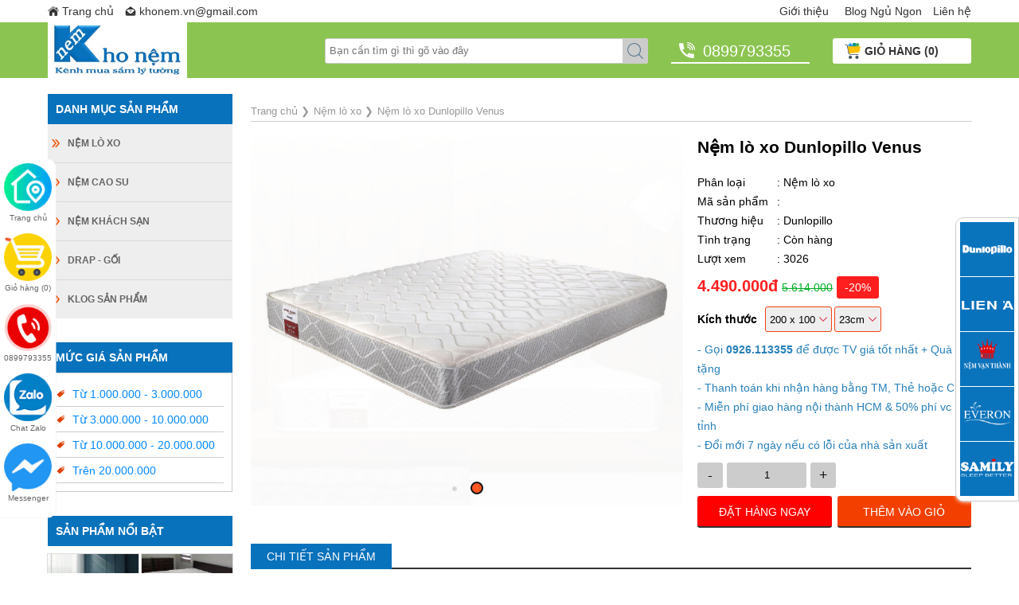

--- FILE ---
content_type: text/html; charset=UTF-8
request_url: https://khonem.com/nem-lo-xo-dunlopillo-venus.html
body_size: 43387
content:

<!DOCTYPE html>
<html lang="vn">
<head>
<title>Nệm lò xo Dunlopillo Venus</title>
<meta http-equiv="Content-Type" content="text/html; charset=utf-8" />
<meta name="viewport" content="width=device-width">
<meta http-equiv="X-UA-Compatible" content="IE=edge,chrome=1">
<meta http-equiv="content-language" content="Vietnamese,vn" />
<meta name="title" content="Nệm lò xo Dunlopillo Venus" />
<meta name="description" content="Nệm lò xo Dunlopillo Venus" />
<meta name="keywords" content="Nệm lò xo Dunlopillo Venus" />
<meta itemprop="name" content="Nệm lò xo Dunlopillo Venus">
<meta itemprop="description" content="Nệm lò xo Dunlopillo Venus">
<meta itemprop="image" content="https://khonem.com/upload/sanpham/nem-lo-xo-dunlopillo-venus-1605690792-19f4f1.jpg"> 
<meta property="og:title" content="Nệm lò xo Dunlopillo Venus" /> 
<meta property="og:url" content="https://khonem.com/nem-lo-xo-dunlopillo-venus.html" /> 
<meta property="og:image" content="https://khonem.com/upload/sanpham/nem-lo-xo-dunlopillo-venus-1605690792-19f4f1.jpg" />
<meta property="og:description" content="Nệm lò xo Dunlopillo Venus" /> 
<meta property="og:site_name" content="Kho nệm" />
<link rel="canonical" href="https://khonem.com/nem-lo-xo-dunlopillo-venus.html" />
<meta name="robots" content="index, follow" />
<meta name="revisit-after" content="3 days" />
<link rel="shortcut icon" href="upload/giaodien/kho-nem-d5cfea.ico" type="image/x-icon"/>
<meta http-equiv="x-dns-prefetch-control" content="on">
<link rel="dns-prefetch" href="//www.google-analytics.com"/>
<link rel="dns-prefetch" href="//fonts.googleapis.com"/>
<link rel="dns-prefetch" href="//connect.facebook.net"/>
<link rel="dns-prefetch" href="//www.google.com"/>
<style type="text/css">
  @import url('https://fonts.googleapis.com/css?family=Anton&display=swap');body{font-family:Arial;font-size:14px;line-height:24px}[font='Anton']{font-family:Anton}[bgcolor='brandcolor0']{background-color:#52bb68}[bgcolor='brandcolor0ff']{background-color:#52bb68ff}[bgcolor='brandcolor01a']{background-color:#52bb681a}[bgcolor='brandcolor033']{background-color:#52bb6833}[bgcolor='brandcolor04d']{background-color:#52bb684d}[bgcolor='brandcolor066']{background-color:#52bb6866}[bgcolor='brandcolor080']{background-color:#52bb6880}[bgcolor='brandcolor099']{background-color:#52bb6899}[bgcolor='brandcolor0b3']{background-color:#52bb68b3}[bgcolor='brandcolor0cc']{background-color:#52bb68cc}[bgcolor='brandcolor0e6']{background-color:#52bb68e6}[color='brandcolor0']{color:#52bb68}
  a,b,body,button,caption,em,fieldset,figcaption,figure,form,h1,h2,h3,h4,h5,h6,html,i,iframe,img,input,label,legend,li,menu,nav,ol,p,section,select,small,strike,strong,sub,sup,textarea,u,ul{margin:0; padding:0; vertical-align:baseline; border:0; outline:0; list-style:none}
  @charset "utf-8"; *, *:before, *:after{box-sizing: border-box}  
  html{ -webkit-text-size-adjust:none; scroll-behavior: smooth; overflow-x: hidden} input, select{-moz-appearance:none; -webkit-appearance:none}
  .main{ clear:both; width:96%; max-width:1160px; margin:0 auto } .main::after{content:' '; display:block; clear:both}
  a{text-decoration: none}
  .content{ width:100%; float:none} .rightcol{ width:30%; float:right }
  .leftside{ width:20%; float:left; padding-top: 20px;} .rightside{ width:78%; float:right; padding-top: 20px}
  
  .hide{display:none !important}.clr{clear:both}.clr10{clear:both;height:10px}.clr20{clear:both;height:20px}div.grid, div.grid .gridcol{outline:none !important}ol[itemtype]{margin:10px 0;padding:0;font-size:13px;border-bottom:0.5px solid #ccc;color:#999}ol[itemtype] li{display:inline-block;margin-right:5px}ol[itemtype] li a{color:#999}.gridmenu{position:sticky;top:0;left:0;z-index:999;background:#eee;color:#000038;height:50px;line-height:50px;text-align:right;padding:0 100px}.gridmenu a.logox{display:block;float:left}.gridmenu a.logox img{width:auto;max-height:50px}.gridmenu a.item{display:inline-block;padding:2px 10px;background:#fef1a1;color:#000038;border:0.5px solid #000038;font-weight:bold;cursor:pointer;line-height:24px;border-radius:2px;margin-left:10px}.gridmenu a.item:hover{background:#000038;color:#fef1a1}.proform .submit.beforesend{background-color:#999 !important}span.jumbto{display:block;width:100%;height:0px;font-size:0px;line-height:0px}.fb-send{float:left;margin-right:4px}.fb-send span{z-index:999}.fb-comments span{z-index:99}.fb_iframe_widget iframe{max-width:100%}.fb_iframe_widget span{width:auto}.firstcat{background:#0872bc;color:#fff;font-weight:bold;height:38px;line-height:38px;padding-left:10px;text-transform:uppercase}.firstcat span.mobileMenu{background:url(images/threeline2.png) center center no-repeat;background-size:60px;width:80px;height:40px;display:block;float:right;cursor:pointer}span.lang{display:inline-block;width:28px;height:28px;line-height:28px;font-size:12px;color:#fff;border-radius:100%;background:#ccc;text-align:center;cursor:pointer;margin-right:5px}span.lang.active{background:#26A65B}.header{position:relative}.maxlead{width:70px;text-align:center;padding:5px 0;line-height:18px;border-radius:0 10px 10px 0;box-shadow:0.5px 0.5px 0.5px #eee;background:#fff;position:fixed;bottom:70px;left:0;z-index:999;padding:5px}.maxlead a{display:block;width:100%;margin-bottom:10px}.maxlead a img{width:100%;height:100%;object-fit:cover}.maxlead a span{display:block;color:#666;font-size:10px}h1.head{color:#004790;margin-top:20px;font-size:24px;line-height:32px}h3.head{display:block;color:#000038;margin-top:20px;font-size:20px;line-height:28px;text-align:center}h3.head:after{content:'';display:block;width:120px;height:2px;background:#f4d03f;margin:0 auto}.box{width:102%;margin:10px -1%;padding:0}.box::after{content:'';display:block;clear:both}.box li.product{float:left;margin:0 1% 30px 1%;position:relative}.box li.product a.img{font-size:0px;line-height:0px;position:relative;overflow:hidden}.box li.product h3{overflow:hidden;text-overflow:ellipsis;display:-webkit-box;-webkit-box-orient:vertical}h3.otherproduct{border-bottom:0.5px solid #ccc;margin-bottom:20px}.hotproduct{margin:0 -2%;padding:0}.hotproduct:after{content:'';display:block;clear:both}.hotproduct li{width:46%;margin:2%;float:left;padding:0;font-size:14px}.hotproduct li a.img{display:block;height:60px;overflow:hidden}.hotproduct li a.img img{width:100%}.hotproduct li h3{font-size:14px;height:40px;overflow:hidden;line-height:20px;color:#333}.hotproduct li .gonext{display:none}.hotproduct li .icontext{display:none}.hotproduct li .price .phantram, .hotproduct li .price .giacty{display:none}.mauD91E18{background:#D91E18}.mauDB0A5B{background:#DB0A5B}.mau9A12B3{background:#9A12B3}.mau1F3A93{background:#1F3A93}.mau1E8BC3{background:#1E8BC3}.mau26A65B{background:#26A65B}.mauF7CA18{background:#F7CA18}.mauF89406{background:#F89406}.mau6C7A89{background:#6C7A89}.viewmorearticles{text-align:center;padding-bottom:50px}.viewmorearticles a{display:inline-block;border-bottom:0.5px solid #d8b480;padding-bottom:2px;color:#d8b480;letter-spacing:2px;word-spacing:4px;font-size:13px}p.headhot{color:#fff;background:#333 url(images/external-link.png) left 10px center no-repeat;background-size:16px;padding-left:30px;height:32px;line-height:32px;font-weight:bold;margin-top:30px}.itemnews{display:block;border:0.5px solid #ccc;background:#f6f6f6;border-left:2px solid #44bd32;margin-bottom:20px;padding:10px;font-size:13px;line-height:24px}.itemnews:after{content:'';display:block;clear:both}.itemnews p.img{width:60px;height:50px;float:left;margin-right:10px}.itemnews p.img img{width:100%;height:100%;object-fit:cover}.itemnews h3{font-size:15px;font-weight:normal}.tabbrand:after{content:'';display:block;clear:both}.tabbrand{border:0.5px solid #ccc;padding:5px;position:fixed;right:0;bottom:90px;width:80px;box-shadow:0.5px 0.5px 5.5px #fff;border-radius:10px 0 0 10px;z-index:9999;background:#fff}.tabbrand a{width:100%;margin-bottom:1px;display:block;box-sizing:border-box}.tabbrand a:hover{border:3px solid#fff}.tabbrand a img{max-width:100%;max-height:100%}.mtop30{margin-top:30px}.fix{display:block}.flex{display:flex;align-items:center;justify-content:center}.rotate:hover img{transition:1s all ease-in-out;transform:rotate(5deg) scale(1.2)}p.date{font-size:12px;font-style:italic;color:#999}.addtocart{background:#f34000;color:#fff;height:40px;line-height:40px;border-bottom:2px solid #333;border-radius:3px;cursor:pointer;text-align:center;width:49%;float:right}.addtocart:hover{background:#00ad23;color:#fff;border-bottom:2px solid #060}.dathangngay{background:#ff0000;color:#fff;height:40px;line-height:40px;border-bottom:2px solid #333;border-radius:3px;cursor:pointer;text-align:center;width:49%;float:left}.dathangngay:hover{background:#00ad23;color:#fff;border-bottom:2px solid #060}input#gotopage,ul#phantrang li.goto{padding:1px 5px 3px;height:18px;float:left}input[type=checkbox],input[type=radio]{width:18px;height:18px;border:0;display:inline-block;cursor:pointer}input[type=radio]{-moz-appearance:none;appearance:none;background:url(images/oval.png) center center no-repeat;background-size:18px;outline:0;-webkit-box-shadow:none!important;-moz-box-shadow:none!important;box-shadow:none!important}input[type=checkbox],input[type=radio]:focus{-webkit-box-shadow:none!important;-moz-box-shadow:none!important;outline:0}input[type=radio]:focus{border:none!important;box-shadow:none!important}input[type=radio]:checked{background:url(images/ulgreenchecked.png) center center no-repeat;background-size:18px;line-height:15px}input[type=checkbox].center{margin-bottom:-4px}input[type=checkbox]{-webkit-appearance:none;-moz-appearance:none;appearance:none;background:url(images/check.png) center center no-repeat;background-size:18px;box-shadow:none!important}input[type=checkbox]:focus{outline:0;border:none!important;-webkit-box-shadow:none!important;-moz-box-shadow:none!important;box-shadow:none!important}a.clicktocall,span.clicktopopup{display:block;width:70%;margin:0 auto;padding:10px 0;text-align:center;border-radius:3px;color:#fff}input[type=checkbox]:checked{background:url(images/dacheck.png) center center no-repeat;background-size:18px;text-align:center;line-height:15px}span.clicktopopup{cursor:pointer}.openform{padding:10px 30px;background:red;color:#fff;position:fixed;bottom:0;right:0;z-index:9999;cursor:pointer}.popup{position:fixed;top:0;left:0;background:rgba(0,0,0,.9);z-index:9999;width:100%;height:100%;display:none}.popup .frame{width:80%;max-width:680px;margin:5% auto 0;min-height:300px;max-height:500px;overflow-y:scroll;border:1px solid #ccc;background:#fff;padding:2%}.popup em{width:50px;height:50px;background:url(images/delete-cross.png) center center no-repeat #fff;position:absolute;top:15px;right:15px;cursor:pointer;border-radius:100%;background-size:20px}.popup .frame .button{background:#D91E18}::-webkit-scrollbar{width:8px}::-webkit-scrollbar-track{background-color:#eaeaea}::-webkit-scrollbar-thumb{background-color:#ccc;border-radius:15px}::-webkit-scrollbar-thumb:hover{background-color:#aaa}#___comments_0,.video-wrap{width:100%!important}.fb-comments,.fb-comments iframe,.fb-comments span,.fb_iframe_widget,.fb_iframe_widget iframe,.fb_iframe_widget span,iframe{max-width:100%}#___comments_0{width:100% !important}.video-wrap{width:100% !important}.fb-comments{max-width:100%}.fb-comments span{max-width:100%}.fb-comments iframe{max-width:100%}.fb_iframe_widget{max-width:100%}.fb_iframe_widget iframe{max-width:100%}.fb_iframe_widget span{max-width:100%}iframe{max-width:100%}
body iframe img{max-width:100%;height:auto}a{text-decoration:none;color:#0287d0;cursor:pointer}img{line-height:0!important;vertical-align:middle;max-width:100%;height:auto}*{box-sizing:border-box;-webkit-box-sizing:border-box;-ms-box-sizing:border-box;-moz-box-sizing:border-box}ul[column]::after{content:'';display:block;clear:both}ul[column] li{float:left;margin-right:2%}ul[column='ul2'] li{width:48%}ul[column='ul3'] li{width:31.33333333%}ul[column='ul4'] li{width:23%}ul[column='ul5'] li{width:18%}ol[column] li{float:left;margin-right:2%}ol[column='ol2'] li{width:48%}ol[column='ol3'] li{width:31.33333333%}ol[column='ol4'] li{width:23%}ul{padding:0}ul li{list-style:none}ul[bullet='ulredstar'] li{background-image:url(images/ulredstar.png)}ul[bullet='ulbluecircle'] li{background-image:url(images/ulbluecircle.png)}ul[bullet='ulblueforward'] li{background-image:url(images/ulblueforward.png)}ul[bullet='ulblueminus'] li{background-image:url(images/ulblueminus.png)}ul[bullet='ulbluenext'] li{background-image:url(images/ulbluenext.png)}ul[bullet='ulblueplane'] li{background-image:url(images/ulblueplane.png)}ul[bullet='ulcolorrocket'] li{background-image:url(images/ulcolorrocket.png)}ul[bullet='ulgoldmoney'] li{background-image:url(images/ulgoldmoney.png)}ul[bullet='ulgreenattachment'] li{background-image:url(images/ulgreenattachment.png)}ul[bullet='ulgreenchecked'] li{background-image:url(images/ulgreenchecked.png)}ul[bullet='ulgreenplus'] li{background-image:url(images/ulgreenplus.png)}ul[bullet='ulgreenright'] li{background-image:url(images/ulgreenright.png)}ul[bullet='ulgreenrocket'] li{background-image:url(images/ulgreenrocket.png)}ul[bullet='ulgreenshield'] li{background-image:url(images/ulgreenshield.png)}ul[bullet='ulgreensquare'] li{background-image:url(images/ulgreensquare.png)}ul[bullet='ulgreensuccess'] li{background-image:url(images/ulgreensuccess.png)}ul[bullet='ullike'] li{background-image:url(images/ullike.png)}ul[bullet='ulorangeflash'] li{background-image:url(images/ulorangeflash.png)}ul[bullet='ulorangeminus'] li{background-image:url(images/ulorangeminus.png)}ul[bullet='ulpaperplane'] li{background-image:url(images/ulpaperplane.png)}ul[bullet='ulredchecked'] li{background-image:url(images/ulredchecked.png)}ul[bullet='ulreddelete'] li{background-image:url(images/ulreddelete.png)}ul[bullet='ulreddiamond'] li{background-image:url(images/ulreddiamond.png)}ul[bullet='ulredmap'] li{background-image:url(images/ulredmap.png)}ul[bullet='ulredminus'] li{background-image:url(images/ulredminus.png)}ul[bullet='ulredmusic'] li{background-image:url(images/ulredmusic.png)}ul[bullet='ulvchecked'] li{background-image:url(images/ulvchecked.png)}ul[bullet='ulyellowidea'] li{background-image:url(images/ulyellowidea.png)}ul[bullet='ulyellowstar'] li{background-image:url(images/ulyellowstar.png)}ul[bullet='ulyellowwarning'] li{background-image:url(images/ulyellowwarning.png)}ol{margin:0;padding-left:18px}ol ol{margin-left:24px}ol ol ol{margin-left:36px}ol[bullet]{counter-reset:headings}ol[bullet] ol{counter-reset:headings}ol[bullet] ol ol{counter-reset:headings}ol[bullet] li{position:relative;display:block;margin-bottom:5px;background:#ddd;transition:all .3s ease-out;line-height:24px}ol[bullet] li:last-child{margin-bottom:0}ol[bullet='nuttron'] li{padding:5px 5px 5px 20px}ol[bullet='nutvuong'] li{padding:5px 5px 5px 26px}ol[bullet] li:hover{background:#eee}ol[bullet='nuttron'] li:hover:before{transform:rotate(360deg)}ol[bullet='nuttron'] li:before{content:counter(headings);counter-increment:headings;position:absolute;left:-18px;top:20px;margin-top:-20px;height:30px;width:30px;line-height:30px;border:2px solid #fff;text-align:center;font-weight:bold;border-radius:100%;transition:all .3s ease-out}ol[bullet='nutvuong'] li:before{content:counter(headings);counter-increment:headings;position:absolute;left:-16px;top:20px;margin-top:-20px;height:34px;width:34px;line-height:34px;text-align:center;font-weight:bold;transition:all .3s ease-out}ol[bullet='nutvuong'] li:after{position:absolute;content:'';border:6px solid transparent;left:0px;top:18px;margin-top:-6px;transition:all .3s ease-out}.technical{margin-bottom:20px}.technical:after{content:'';display:block;clear:both}.technical .row{display:flex;flex-direction:row;align-items:stretch;justify-content:flex-start;border-bottom:0.5px solid #ccc;padding-bottom:5px;margin-bottom:5px}.technical .row label{width:20%;float:left;padding-right:2%;color:#666}.technical .row p{width:80%}.technical .row p img{max-width:100%}.technical h3.title{border-left:2px solid #999;margin-bottom:10px;padding-left:10px}.submit{display:inline-block}table{width:auto;max-width:100% !important;border-collapse:collapse}td,th{border:0.5px solid #999}table td{padding:0 5px}a[bgcolor]:hover, .submit:hover{background-color:#f60;color:#fff}[button]{display:inline-block;text-decoration:none;cursor:pointer;transition:ease-in-out all 0.1s}[button='small']{padding:0 10px;height:24px;line-height:24px !important;background-image:none !important}[button='smalli']{padding:0 10px 0 36px;height:24px;line-height:24px !important;background-size:16px !important}[button='medium']{padding:0 20px;font-size:18px;height:40px;line-height:40px !important;background-image:none !important}[button='mediumi']{padding:0 20px 0 40px;height:40px;line-height:40px !important;background-size:20px !important}[button='large']{padding:0 20px;font-size:24px;height:60px;line-height:60px !important;background-image:none !important}[button='largei']{padding:0 20px 0 50px;height:60px;line-height:60px !important;background-size:30px !important}[button='full']{display:block;padding:10px 0;text-align:center;margin:10px 0;background-image:none !important}[size='size10']{font-size:10px;line-height:16px}[size='size11']{font-size:11px;line-height:17px}[size='size12']{font-size:12px;line-height:18px}[size='size13']{font-size:13px;line-height:19px}[size='size14']{font-size:14px;line-height:20px}[size='size15']{font-size:15px;line-height:21px}[size='size16']{font-size:16px;line-height:22px}[size='size17']{font-size:17px;line-height:23px}[size='size18']{font-size:18px;line-height:24px}[size='size19']{font-size:19px;line-height:25px}[size='size20']{font-size:20px;line-height:26px}[size='size24']{font-size:24px;line-height:30px}[size='size30']{font-size:30px;line-height:36px}[size='size36']{font-size:36px;line-height:42px}[size='size40']{font-size:40px;line-height:46px}[size='size50']{font-size:50px;line-height:56px}[size='size60']{font-size:60px;line-height:66px}[size='size70']{font-size:70px;line-height:76px}[bgcolor='bgb71c0c']{background-color:#b71c0c}[bgcolor='bgb71c0cff']{background-color:#b71c0cff}[bgcolor='bgb71c0c1a']{background-color:#b71c0c1a}[bgcolor='bgb71c0c33']{background-color:#b71c0c33}[bgcolor='bgb71c0c4d']{background-color:#b71c0c4d}[bgcolor='bgb71c0c66']{background-color:#b71c0c66}[bgcolor='bgb71c0c80']{background-color:#b71c0c80}[bgcolor='bgb71c0c99']{background-color:#b71c0c99}[bgcolor='bgb71c0cb3']{background-color:#b71c0cb3}[bgcolor='bgb71c0ccc']{background-color:#b71c0ccc}[bgcolor='bgb71c0ce6']{background-color:#b71c0ce6}[color='bgb71c0c']{color:#b71c0c}[bordercolor='bgb71c0c']{border-color:#b71c0c !important}div.proaccording[bgcolor='bgb71c0c']{background-color:#b71c0c}div.proaccording[bordercolor='bgb71c0c'] .itemaccording.active p.name{background-color:#b71c0c}div.proaccording[color='bgb71c0c']{color:#b71c0c}div.protab[bgcolor='bgb71c0c']{background-color:#b71c0c}div.protab[bordercolor='bgb71c0c'] .tabmenu span.active{background-color:#b71c0c}div.protab[color='bgb71c0c'] .tabcontent{color:#b71c0c}div.progallery[bordercolor='bgb71c0c']{border-color:#b71c0c}div.progallery[bgcolor='bgb71c0c']{background:none}div.progallery[bgcolor='bgb71c0c'] .thumbs{background-color:#b71c0c}div.proform[bordercolor='bgb71c0c']{border-color:#b71c0c}[bgcolor='bgcf000f']{background-color:#cf000f}[bgcolor='bgcf000fff']{background-color:#cf000fff}[bgcolor='bgcf000f1a']{background-color:#cf000f1a}[bgcolor='bgcf000f33']{background-color:#cf000f33}[bgcolor='bgcf000f4d']{background-color:#cf000f4d}[bgcolor='bgcf000f66']{background-color:#cf000f66}[bgcolor='bgcf000f80']{background-color:#cf000f80}[bgcolor='bgcf000f99']{background-color:#cf000f99}[bgcolor='bgcf000fb3']{background-color:#cf000fb3}[bgcolor='bgcf000fcc']{background-color:#cf000fcc}[bgcolor='bgcf000fe6']{background-color:#cf000fe6}[color='bgcf000f']{color:#cf000f}[bordercolor='bgcf000f']{border-color:#cf000f !important}div.proaccording[bgcolor='bgcf000f']{background-color:#cf000f}div.proaccording[bordercolor='bgcf000f'] .itemaccording.active p.name{background-color:#cf000f}div.proaccording[color='bgcf000f']{color:#cf000f}div.protab[bgcolor='bgcf000f']{background-color:#cf000f}div.protab[bordercolor='bgcf000f'] .tabmenu span.active{background-color:#cf000f}div.protab[color='bgcf000f'] .tabcontent{color:#cf000f}div.progallery[bordercolor='bgcf000f']{border-color:#cf000f}div.progallery[bgcolor='bgcf000f']{background:none}div.progallery[bgcolor='bgcf000f'] .thumbs{background-color:#cf000f}div.proform[bordercolor='bgcf000f']{border-color:#cf000f}[bgcolor='bgff0000']{background-color:#ff0000}[bgcolor='bgff0000ff']{background-color:#ff0000ff}[bgcolor='bgff00001a']{background-color:#ff00001a}[bgcolor='bgff000033']{background-color:#ff000033}[bgcolor='bgff00004d']{background-color:#ff00004d}[bgcolor='bgff000066']{background-color:#ff000066}[bgcolor='bgff000080']{background-color:#ff000080}[bgcolor='bgff000099']{background-color:#ff000099}[bgcolor='bgff0000b3']{background-color:#ff0000b3}[bgcolor='bgff0000cc']{background-color:#ff0000cc}[bgcolor='bgff0000e6']{background-color:#ff0000e6}[color='bgff0000']{color:#ff0000}[bordercolor='bgff0000']{border-color:#ff0000 !important}div.proaccording[bgcolor='bgff0000']{background-color:#ff0000}div.proaccording[bordercolor='bgff0000'] .itemaccording.active p.name{background-color:#ff0000}div.proaccording[color='bgff0000']{color:#ff0000}div.protab[bgcolor='bgff0000']{background-color:#ff0000}div.protab[bordercolor='bgff0000'] .tabmenu span.active{background-color:#ff0000}div.protab[color='bgff0000'] .tabcontent{color:#ff0000}div.progallery[bordercolor='bgff0000']{border-color:#ff0000}div.progallery[bgcolor='bgff0000']{background:none}div.progallery[bgcolor='bgff0000'] .thumbs{background-color:#ff0000}div.proform[bordercolor='bgff0000']{border-color:#ff0000}[bgcolor='bgf22613']{background-color:#f22613}[bgcolor='bgf22613ff']{background-color:#f22613ff}[bgcolor='bgf226131a']{background-color:#f226131a}[bgcolor='bgf2261333']{background-color:#f2261333}[bgcolor='bgf226134d']{background-color:#f226134d}[bgcolor='bgf2261366']{background-color:#f2261366}[bgcolor='bgf2261380']{background-color:#f2261380}[bgcolor='bgf2261399']{background-color:#f2261399}[bgcolor='bgf22613b3']{background-color:#f22613b3}[bgcolor='bgf22613cc']{background-color:#f22613cc}[bgcolor='bgf22613e6']{background-color:#f22613e6}[color='bgf22613']{color:#f22613}[bordercolor='bgf22613']{border-color:#f22613 !important}div.proaccording[bgcolor='bgf22613']{background-color:#f22613}div.proaccording[bordercolor='bgf22613'] .itemaccording.active p.name{background-color:#f22613}div.proaccording[color='bgf22613']{color:#f22613}div.protab[bgcolor='bgf22613']{background-color:#f22613}div.protab[bordercolor='bgf22613'] .tabmenu span.active{background-color:#f22613}div.protab[color='bgf22613'] .tabcontent{color:#f22613}div.progallery[bordercolor='bgf22613']{border-color:#f22613}div.progallery[bgcolor='bgf22613']{background:none}div.progallery[bgcolor='bgf22613'] .thumbs{background-color:#f22613}div.proform[bordercolor='bgf22613']{border-color:#f22613}[bgcolor='bgf03434']{background-color:#f03434}[bgcolor='bgf03434ff']{background-color:#f03434ff}[bgcolor='bgf034341a']{background-color:#f034341a}[bgcolor='bgf0343433']{background-color:#f0343433}[bgcolor='bgf034344d']{background-color:#f034344d}[bgcolor='bgf0343466']{background-color:#f0343466}[bgcolor='bgf0343480']{background-color:#f0343480}[bgcolor='bgf0343499']{background-color:#f0343499}[bgcolor='bgf03434b3']{background-color:#f03434b3}[bgcolor='bgf03434cc']{background-color:#f03434cc}[bgcolor='bgf03434e6']{background-color:#f03434e6}[color='bgf03434']{color:#f03434}[bordercolor='bgf03434']{border-color:#f03434 !important}div.proaccording[bgcolor='bgf03434']{background-color:#f03434}div.proaccording[bordercolor='bgf03434'] .itemaccording.active p.name{background-color:#f03434}div.proaccording[color='bgf03434']{color:#f03434}div.protab[bgcolor='bgf03434']{background-color:#f03434}div.protab[bordercolor='bgf03434'] .tabmenu span.active{background-color:#f03434}div.protab[color='bgf03434'] .tabcontent{color:#f03434}div.progallery[bordercolor='bgf03434']{border-color:#f03434}div.progallery[bgcolor='bgf03434']{background:none}div.progallery[bgcolor='bgf03434'] .thumbs{background-color:#f03434}div.proform[bordercolor='bgf03434']{border-color:#f03434}[bgcolor='bgd73c2c']{background-color:#d73c2c}[bgcolor='bgd73c2cff']{background-color:#d73c2cff}[bgcolor='bgd73c2c1a']{background-color:#d73c2c1a}[bgcolor='bgd73c2c33']{background-color:#d73c2c33}[bgcolor='bgd73c2c4d']{background-color:#d73c2c4d}[bgcolor='bgd73c2c66']{background-color:#d73c2c66}[bgcolor='bgd73c2c80']{background-color:#d73c2c80}[bgcolor='bgd73c2c99']{background-color:#d73c2c99}[bgcolor='bgd73c2cb3']{background-color:#d73c2cb3}[bgcolor='bgd73c2ccc']{background-color:#d73c2ccc}[bgcolor='bgd73c2ce6']{background-color:#d73c2ce6}[color='bgd73c2c']{color:#d73c2c}[bordercolor='bgd73c2c']{border-color:#d73c2c !important}div.proaccording[bgcolor='bgd73c2c']{background-color:#d73c2c}div.proaccording[bordercolor='bgd73c2c'] .itemaccording.active p.name{background-color:#d73c2c}div.proaccording[color='bgd73c2c']{color:#d73c2c}div.protab[bgcolor='bgd73c2c']{background-color:#d73c2c}div.protab[bordercolor='bgd73c2c'] .tabmenu span.active{background-color:#d73c2c}div.protab[color='bgd73c2c'] .tabcontent{color:#d73c2c}div.progallery[bordercolor='bgd73c2c']{border-color:#d73c2c}div.progallery[bgcolor='bgd73c2c']{background:none}div.progallery[bgcolor='bgd73c2c'] .thumbs{background-color:#d73c2c}div.proform[bordercolor='bgd73c2c']{border-color:#d73c2c}[bgcolor='bge74c3c']{background-color:#e74c3c}[bgcolor='bge74c3cff']{background-color:#e74c3cff}[bgcolor='bge74c3c1a']{background-color:#e74c3c1a}[bgcolor='bge74c3c33']{background-color:#e74c3c33}[bgcolor='bge74c3c4d']{background-color:#e74c3c4d}[bgcolor='bge74c3c66']{background-color:#e74c3c66}[bgcolor='bge74c3c80']{background-color:#e74c3c80}[bgcolor='bge74c3c99']{background-color:#e74c3c99}[bgcolor='bge74c3cb3']{background-color:#e74c3cb3}[bgcolor='bge74c3ccc']{background-color:#e74c3ccc}[bgcolor='bge74c3ce6']{background-color:#e74c3ce6}[color='bge74c3c']{color:#e74c3c}[bordercolor='bge74c3c']{border-color:#e74c3c !important}div.proaccording[bgcolor='bge74c3c']{background-color:#e74c3c}div.proaccording[bordercolor='bge74c3c'] .itemaccording.active p.name{background-color:#e74c3c}div.proaccording[color='bge74c3c']{color:#e74c3c}div.protab[bgcolor='bge74c3c']{background-color:#e74c3c}div.protab[bordercolor='bge74c3c'] .tabmenu span.active{background-color:#e74c3c}div.protab[color='bge74c3c'] .tabcontent{color:#e74c3c}div.progallery[bordercolor='bge74c3c']{border-color:#e74c3c}div.progallery[bgcolor='bge74c3c']{background:none}div.progallery[bgcolor='bge74c3c'] .thumbs{background-color:#e74c3c}div.proform[bordercolor='bge74c3c']{border-color:#e74c3c}[bgcolor='bgff8c7c']{background-color:#ff8c7c}[bgcolor='bgff8c7cff']{background-color:#ff8c7cff}[bgcolor='bgff8c7c1a']{background-color:#ff8c7c1a}[bgcolor='bgff8c7c33']{background-color:#ff8c7c33}[bgcolor='bgff8c7c4d']{background-color:#ff8c7c4d}[bgcolor='bgff8c7c66']{background-color:#ff8c7c66}[bgcolor='bgff8c7c80']{background-color:#ff8c7c80}[bgcolor='bgff8c7c99']{background-color:#ff8c7c99}[bgcolor='bgff8c7cb3']{background-color:#ff8c7cb3}[bgcolor='bgff8c7ccc']{background-color:#ff8c7ccc}[bgcolor='bgff8c7ce6']{background-color:#ff8c7ce6}[color='bgff8c7c']{color:#ff8c7c}[bordercolor='bgff8c7c']{border-color:#ff8c7c !important}div.proaccording[bgcolor='bgff8c7c']{background-color:#ff8c7c}div.proaccording[bordercolor='bgff8c7c'] .itemaccording.active p.name{background-color:#ff8c7c}div.proaccording[color='bgff8c7c']{color:#ff8c7c}div.protab[bgcolor='bgff8c7c']{background-color:#ff8c7c}div.protab[bordercolor='bgff8c7c'] .tabmenu span.active{background-color:#ff8c7c}div.protab[color='bgff8c7c'] .tabcontent{color:#ff8c7c}div.progallery[bordercolor='bgff8c7c']{border-color:#ff8c7c}div.progallery[bgcolor='bgff8c7c']{background:none}div.progallery[bgcolor='bgff8c7c'] .thumbs{background-color:#ff8c7c}div.proform[bordercolor='bgff8c7c']{border-color:#ff8c7c}[bgcolor='bgffccbc']{background-color:#ffccbc}[bgcolor='bgffccbcff']{background-color:#ffccbcff}[bgcolor='bgffccbc1a']{background-color:#ffccbc1a}[bgcolor='bgffccbc33']{background-color:#ffccbc33}[bgcolor='bgffccbc4d']{background-color:#ffccbc4d}[bgcolor='bgffccbc66']{background-color:#ffccbc66}[bgcolor='bgffccbc80']{background-color:#ffccbc80}[bgcolor='bgffccbc99']{background-color:#ffccbc99}[bgcolor='bgffccbcb3']{background-color:#ffccbcb3}[bgcolor='bgffccbccc']{background-color:#ffccbccc}[bgcolor='bgffccbce6']{background-color:#ffccbce6}[color='bgffccbc']{color:#ffccbc}[bordercolor='bgffccbc']{border-color:#ffccbc !important}div.proaccording[bgcolor='bgffccbc']{background-color:#ffccbc}div.proaccording[bordercolor='bgffccbc'] .itemaccording.active p.name{background-color:#ffccbc}div.proaccording[color='bgffccbc']{color:#ffccbc}div.protab[bgcolor='bgffccbc']{background-color:#ffccbc}div.protab[bordercolor='bgffccbc'] .tabmenu span.active{background-color:#ffccbc}div.protab[color='bgffccbc'] .tabcontent{color:#ffccbc}div.progallery[bordercolor='bgffccbc']{border-color:#ffccbc}div.progallery[bgcolor='bgffccbc']{background:none}div.progallery[bgcolor='bgffccbc'] .thumbs{background-color:#ffccbc}div.proform[bordercolor='bgffccbc']{border-color:#ffccbc}[bgcolor='bgffdcb5']{background-color:#ffdcb5}[bgcolor='bgffdcb5ff']{background-color:#ffdcb5ff}[bgcolor='bgffdcb51a']{background-color:#ffdcb51a}[bgcolor='bgffdcb533']{background-color:#ffdcb533}[bgcolor='bgffdcb54d']{background-color:#ffdcb54d}[bgcolor='bgffdcb566']{background-color:#ffdcb566}[bgcolor='bgffdcb580']{background-color:#ffdcb580}[bgcolor='bgffdcb599']{background-color:#ffdcb599}[bgcolor='bgffdcb5b3']{background-color:#ffdcb5b3}[bgcolor='bgffdcb5cc']{background-color:#ffdcb5cc}[bgcolor='bgffdcb5e6']{background-color:#ffdcb5e6}[color='bgffdcb5']{color:#ffdcb5}[bordercolor='bgffdcb5']{border-color:#ffdcb5 !important}div.proaccording[bgcolor='bgffdcb5']{background-color:#ffdcb5}div.proaccording[bordercolor='bgffdcb5'] .itemaccording.active p.name{background-color:#ffdcb5}div.proaccording[color='bgffdcb5']{color:#ffdcb5}div.protab[bgcolor='bgffdcb5']{background-color:#ffdcb5}div.protab[bordercolor='bgffdcb5'] .tabmenu span.active{background-color:#ffdcb5}div.protab[color='bgffdcb5'] .tabcontent{color:#ffdcb5}div.progallery[bordercolor='bgffdcb5']{border-color:#ffdcb5}div.progallery[bgcolor='bgffdcb5']{background:none}div.progallery[bgcolor='bgffdcb5'] .thumbs{background-color:#ffdcb5}div.proform[bordercolor='bgffdcb5']{border-color:#ffdcb5}[bgcolor='bgffc29b']{background-color:#ffc29b}[bgcolor='bgffc29bff']{background-color:#ffc29bff}[bgcolor='bgffc29b1a']{background-color:#ffc29b1a}[bgcolor='bgffc29b33']{background-color:#ffc29b33}[bgcolor='bgffc29b4d']{background-color:#ffc29b4d}[bgcolor='bgffc29b66']{background-color:#ffc29b66}[bgcolor='bgffc29b80']{background-color:#ffc29b80}[bgcolor='bgffc29b99']{background-color:#ffc29b99}[bgcolor='bgffc29bb3']{background-color:#ffc29bb3}[bgcolor='bgffc29bcc']{background-color:#ffc29bcc}[bgcolor='bgffc29be6']{background-color:#ffc29be6}[color='bgffc29b']{color:#ffc29b}[bordercolor='bgffc29b']{border-color:#ffc29b !important}div.proaccording[bgcolor='bgffc29b']{background-color:#ffc29b}div.proaccording[bordercolor='bgffc29b'] .itemaccording.active p.name{background-color:#ffc29b}div.proaccording[color='bgffc29b']{color:#ffc29b}div.protab[bgcolor='bgffc29b']{background-color:#ffc29b}div.protab[bordercolor='bgffc29b'] .tabmenu span.active{background-color:#ffc29b}div.protab[color='bgffc29b'] .tabcontent{color:#ffc29b}div.progallery[bordercolor='bgffc29b']{border-color:#ffc29b}div.progallery[bgcolor='bgffc29b']{background:none}div.progallery[bgcolor='bgffc29b'] .thumbs{background-color:#ffc29b}div.proform[bordercolor='bgffc29b']{border-color:#ffc29b}[bgcolor='bgffb28b']{background-color:#ffb28b}[bgcolor='bgffb28bff']{background-color:#ffb28bff}[bgcolor='bgffb28b1a']{background-color:#ffb28b1a}[bgcolor='bgffb28b33']{background-color:#ffb28b33}[bgcolor='bgffb28b4d']{background-color:#ffb28b4d}[bgcolor='bgffb28b66']{background-color:#ffb28b66}[bgcolor='bgffb28b80']{background-color:#ffb28b80}[bgcolor='bgffb28b99']{background-color:#ffb28b99}[bgcolor='bgffb28bb3']{background-color:#ffb28bb3}[bgcolor='bgffb28bcc']{background-color:#ffb28bcc}[bgcolor='bgffb28be6']{background-color:#ffb28be6}[color='bgffb28b']{color:#ffb28b}[bordercolor='bgffb28b']{border-color:#ffb28b !important}div.proaccording[bgcolor='bgffb28b']{background-color:#ffb28b}div.proaccording[bordercolor='bgffb28b'] .itemaccording.active p.name{background-color:#ffb28b}div.proaccording[color='bgffb28b']{color:#ffb28b}div.protab[bgcolor='bgffb28b']{background-color:#ffb28b}div.protab[bordercolor='bgffb28b'] .tabmenu span.active{background-color:#ffb28b}div.protab[color='bgffb28b'] .tabcontent{color:#ffb28b}div.progallery[bordercolor='bgffb28b']{border-color:#ffb28b}div.progallery[bgcolor='bgffb28b']{background:none}div.progallery[bgcolor='bgffb28b'] .thumbs{background-color:#ffb28b}div.proform[bordercolor='bgffb28b']{border-color:#ffb28b}[bgcolor='bgd3623b']{background-color:#d3623b}[bgcolor='bgd3623bff']{background-color:#d3623bff}[bgcolor='bgd3623b1a']{background-color:#d3623b1a}[bgcolor='bgd3623b33']{background-color:#d3623b33}[bgcolor='bgd3623b4d']{background-color:#d3623b4d}[bgcolor='bgd3623b66']{background-color:#d3623b66}[bgcolor='bgd3623b80']{background-color:#d3623b80}[bgcolor='bgd3623b99']{background-color:#d3623b99}[bgcolor='bgd3623bb3']{background-color:#d3623bb3}[bgcolor='bgd3623bcc']{background-color:#d3623bcc}[bgcolor='bgd3623be6']{background-color:#d3623be6}[color='bgd3623b']{color:#d3623b}[bordercolor='bgd3623b']{border-color:#d3623b !important}div.proaccording[bgcolor='bgd3623b']{background-color:#d3623b}div.proaccording[bordercolor='bgd3623b'] .itemaccording.active p.name{background-color:#d3623b}div.proaccording[color='bgd3623b']{color:#d3623b}div.protab[bgcolor='bgd3623b']{background-color:#d3623b}div.protab[bordercolor='bgd3623b'] .tabmenu span.active{background-color:#d3623b}div.protab[color='bgd3623b'] .tabcontent{color:#d3623b}div.progallery[bordercolor='bgd3623b']{border-color:#d3623b}div.progallery[bgcolor='bgd3623b']{background:none}div.progallery[bgcolor='bgd3623b'] .thumbs{background-color:#d3623b}div.proform[bordercolor='bgd3623b']{border-color:#d3623b}[bgcolor='bgc3522b']{background-color:#c3522b}[bgcolor='bgc3522bff']{background-color:#c3522bff}[bgcolor='bgc3522b1a']{background-color:#c3522b1a}[bgcolor='bgc3522b33']{background-color:#c3522b33}[bgcolor='bgc3522b4d']{background-color:#c3522b4d}[bgcolor='bgc3522b66']{background-color:#c3522b66}[bgcolor='bgc3522b80']{background-color:#c3522b80}[bgcolor='bgc3522b99']{background-color:#c3522b99}[bgcolor='bgc3522bb3']{background-color:#c3522bb3}[bgcolor='bgc3522bcc']{background-color:#c3522bcc}[bgcolor='bgc3522be6']{background-color:#c3522be6}[color='bgc3522b']{color:#c3522b}[bordercolor='bgc3522b']{border-color:#c3522b !important}div.proaccording[bgcolor='bgc3522b']{background-color:#c3522b}div.proaccording[bordercolor='bgc3522b'] .itemaccording.active p.name{background-color:#c3522b}div.proaccording[color='bgc3522b']{color:#c3522b}div.protab[bgcolor='bgc3522b']{background-color:#c3522b}div.protab[bordercolor='bgc3522b'] .tabmenu span.active{background-color:#c3522b}div.protab[color='bgc3522b'] .tabcontent{color:#c3522b}div.progallery[bordercolor='bgc3522b']{border-color:#c3522b}div.progallery[bgcolor='bgc3522b']{background:none}div.progallery[bgcolor='bgc3522b'] .thumbs{background-color:#c3522b}div.proform[bordercolor='bgc3522b']{border-color:#c3522b}[bgcolor='bga3320b']{background-color:#a3320b}[bgcolor='bga3320bff']{background-color:#a3320bff}[bgcolor='bga3320b1a']{background-color:#a3320b1a}[bgcolor='bga3320b33']{background-color:#a3320b33}[bgcolor='bga3320b4d']{background-color:#a3320b4d}[bgcolor='bga3320b66']{background-color:#a3320b66}[bgcolor='bga3320b80']{background-color:#a3320b80}[bgcolor='bga3320b99']{background-color:#a3320b99}[bgcolor='bga3320bb3']{background-color:#a3320bb3}[bgcolor='bga3320bcc']{background-color:#a3320bcc}[bgcolor='bga3320be6']{background-color:#a3320be6}[color='bga3320b']{color:#a3320b}[bordercolor='bga3320b']{border-color:#a3320b !important}div.proaccording[bgcolor='bga3320b']{background-color:#a3320b}div.proaccording[bordercolor='bga3320b'] .itemaccording.active p.name{background-color:#a3320b}div.proaccording[color='bga3320b']{color:#a3320b}div.protab[bgcolor='bga3320b']{background-color:#a3320b}div.protab[bordercolor='bga3320b'] .tabmenu span.active{background-color:#a3320b}div.protab[color='bga3320b'] .tabcontent{color:#a3320b}div.progallery[bordercolor='bga3320b']{border-color:#a3320b}div.progallery[bgcolor='bga3320b']{background:none}div.progallery[bgcolor='bga3320b'] .thumbs{background-color:#a3320b}div.proform[bordercolor='bga3320b']{border-color:#a3320b}[bgcolor='bg932210']{background-color:#932210}[bgcolor='bg932210ff']{background-color:#932210ff}[bgcolor='bg9322101a']{background-color:#9322101a}[bgcolor='bg93221033']{background-color:#93221033}[bgcolor='bg9322104d']{background-color:#9322104d}[bgcolor='bg93221066']{background-color:#93221066}[bgcolor='bg93221080']{background-color:#93221080}[bgcolor='bg93221099']{background-color:#93221099}[bgcolor='bg932210b3']{background-color:#932210b3}[bgcolor='bg932210cc']{background-color:#932210cc}[bgcolor='bg932210e6']{background-color:#932210e6}[color='bg932210']{color:#932210}[bordercolor='bg932210']{border-color:#932210 !important}div.proaccording[bgcolor='bg932210']{background-color:#932210}div.proaccording[bordercolor='bg932210'] .itemaccording.active p.name{background-color:#932210}div.proaccording[color='bg932210']{color:#932210}div.protab[bgcolor='bg932210']{background-color:#932210}div.protab[bordercolor='bg932210'] .tabmenu span.active{background-color:#932210}div.protab[color='bg932210'] .tabcontent{color:#932210}div.progallery[bordercolor='bg932210']{border-color:#932210}div.progallery[bgcolor='bg932210']{background:none}div.progallery[bgcolor='bg932210'] .thumbs{background-color:#932210}div.proform[bordercolor='bg932210']{border-color:#932210}[bgcolor='bg870000']{background-color:#870000}[bgcolor='bg870000ff']{background-color:#870000ff}[bgcolor='bg8700001a']{background-color:#8700001a}[bgcolor='bg87000033']{background-color:#87000033}[bgcolor='bg8700004d']{background-color:#8700004d}[bgcolor='bg87000066']{background-color:#87000066}[bgcolor='bg87000080']{background-color:#87000080}[bgcolor='bg87000099']{background-color:#87000099}[bgcolor='bg870000b3']{background-color:#870000b3}[bgcolor='bg870000cc']{background-color:#870000cc}[bgcolor='bg870000e6']{background-color:#870000e6}[color='bg870000']{color:#870000}[bordercolor='bg870000']{border-color:#870000 !important}div.proaccording[bgcolor='bg870000']{background-color:#870000}div.proaccording[bordercolor='bg870000'] .itemaccording.active p.name{background-color:#870000}div.proaccording[color='bg870000']{color:#870000}div.protab[bgcolor='bg870000']{background-color:#870000}div.protab[bordercolor='bg870000'] .tabmenu span.active{background-color:#870000}div.protab[color='bg870000'] .tabcontent{color:#870000}div.progallery[bordercolor='bg870000']{border-color:#870000}div.progallery[bgcolor='bg870000']{background:none}div.progallery[bgcolor='bg870000'] .thumbs{background-color:#870000}div.proform[bordercolor='bg870000']{border-color:#870000}[bgcolor='bgff3300']{background-color:#ff3300}[bgcolor='bgff3300ff']{background-color:#ff3300ff}[bgcolor='bgff33001a']{background-color:#ff33001a}[bgcolor='bgff330033']{background-color:#ff330033}[bgcolor='bgff33004d']{background-color:#ff33004d}[bgcolor='bgff330066']{background-color:#ff330066}[bgcolor='bgff330080']{background-color:#ff330080}[bgcolor='bgff330099']{background-color:#ff330099}[bgcolor='bgff3300b3']{background-color:#ff3300b3}[bgcolor='bgff3300cc']{background-color:#ff3300cc}[bgcolor='bgff3300e6']{background-color:#ff3300e6}[color='bgff3300']{color:#ff3300}[bordercolor='bgff3300']{border-color:#ff3300 !important}div.proaccording[bgcolor='bgff3300']{background-color:#ff3300}div.proaccording[bordercolor='bgff3300'] .itemaccording.active p.name{background-color:#ff3300}div.proaccording[color='bgff3300']{color:#ff3300}div.protab[bgcolor='bgff3300']{background-color:#ff3300}div.protab[bordercolor='bgff3300'] .tabmenu span.active{background-color:#ff3300}div.protab[color='bgff3300'] .tabcontent{color:#ff3300}div.progallery[bordercolor='bgff3300']{border-color:#ff3300}div.progallery[bgcolor='bgff3300']{background:none}div.progallery[bgcolor='bgff3300'] .thumbs{background-color:#ff3300}div.proform[bordercolor='bgff3300']{border-color:#ff3300}[bgcolor='bgff5500']{background-color:#ff5500}[bgcolor='bgff5500ff']{background-color:#ff5500ff}[bgcolor='bgff55001a']{background-color:#ff55001a}[bgcolor='bgff550033']{background-color:#ff550033}[bgcolor='bgff55004d']{background-color:#ff55004d}[bgcolor='bgff550066']{background-color:#ff550066}[bgcolor='bgff550080']{background-color:#ff550080}[bgcolor='bgff550099']{background-color:#ff550099}[bgcolor='bgff5500b3']{background-color:#ff5500b3}[bgcolor='bgff5500cc']{background-color:#ff5500cc}[bgcolor='bgff5500e6']{background-color:#ff5500e6}[color='bgff5500']{color:#ff5500}[bordercolor='bgff5500']{border-color:#ff5500 !important}div.proaccording[bgcolor='bgff5500']{background-color:#ff5500}div.proaccording[bordercolor='bgff5500'] .itemaccording.active p.name{background-color:#ff5500}div.proaccording[color='bgff5500']{color:#ff5500}div.protab[bgcolor='bgff5500']{background-color:#ff5500}div.protab[bordercolor='bgff5500'] .tabmenu span.active{background-color:#ff5500}div.protab[color='bgff5500'] .tabcontent{color:#ff5500}div.progallery[bordercolor='bgff5500']{border-color:#ff5500}div.progallery[bgcolor='bgff5500']{background:none}div.progallery[bgcolor='bgff5500'] .thumbs{background-color:#ff5500}div.proform[bordercolor='bgff5500']{border-color:#ff5500}[bgcolor='bgff8800']{background-color:#ff8800}[bgcolor='bgff8800ff']{background-color:#ff8800ff}[bgcolor='bgff88001a']{background-color:#ff88001a}[bgcolor='bgff880033']{background-color:#ff880033}[bgcolor='bgff88004d']{background-color:#ff88004d}[bgcolor='bgff880066']{background-color:#ff880066}[bgcolor='bgff880080']{background-color:#ff880080}[bgcolor='bgff880099']{background-color:#ff880099}[bgcolor='bgff8800b3']{background-color:#ff8800b3}[bgcolor='bgff8800cc']{background-color:#ff8800cc}[bgcolor='bgff8800e6']{background-color:#ff8800e6}[color='bgff8800']{color:#ff8800}[bordercolor='bgff8800']{border-color:#ff8800 !important}div.proaccording[bgcolor='bgff8800']{background-color:#ff8800}div.proaccording[bordercolor='bgff8800'] .itemaccording.active p.name{background-color:#ff8800}div.proaccording[color='bgff8800']{color:#ff8800}div.protab[bgcolor='bgff8800']{background-color:#ff8800}div.protab[bordercolor='bgff8800'] .tabmenu span.active{background-color:#ff8800}div.protab[color='bgff8800'] .tabcontent{color:#ff8800}div.progallery[bordercolor='bgff8800']{border-color:#ff8800}div.progallery[bgcolor='bgff8800']{background:none}div.progallery[bgcolor='bgff8800'] .thumbs{background-color:#ff8800}div.proform[bordercolor='bgff8800']{border-color:#ff8800}[bgcolor='bge87e04']{background-color:#e87e04}[bgcolor='bge87e04ff']{background-color:#e87e04ff}[bgcolor='bge87e041a']{background-color:#e87e041a}[bgcolor='bge87e0433']{background-color:#e87e0433}[bgcolor='bge87e044d']{background-color:#e87e044d}[bgcolor='bge87e0466']{background-color:#e87e0466}[bgcolor='bge87e0480']{background-color:#e87e0480}[bgcolor='bge87e0499']{background-color:#e87e0499}[bgcolor='bge87e04b3']{background-color:#e87e04b3}[bgcolor='bge87e04cc']{background-color:#e87e04cc}[bgcolor='bge87e04e6']{background-color:#e87e04e6}[color='bge87e04']{color:#e87e04}[bordercolor='bge87e04']{border-color:#e87e04 !important}div.proaccording[bgcolor='bge87e04']{background-color:#e87e04}div.proaccording[bordercolor='bge87e04'] .itemaccording.active p.name{background-color:#e87e04}div.proaccording[color='bge87e04']{color:#e87e04}div.protab[bgcolor='bge87e04']{background-color:#e87e04}div.protab[bordercolor='bge87e04'] .tabmenu span.active{background-color:#e87e04}div.protab[color='bge87e04'] .tabcontent{color:#e87e04}div.progallery[bordercolor='bge87e04']{border-color:#e87e04}div.progallery[bgcolor='bge87e04']{background:none}div.progallery[bgcolor='bge87e04'] .thumbs{background-color:#e87e04}div.proform[bordercolor='bge87e04']{border-color:#e87e04}[bgcolor='bgf89406']{background-color:#f89406}[bgcolor='bgf89406ff']{background-color:#f89406ff}[bgcolor='bgf894061a']{background-color:#f894061a}[bgcolor='bgf8940633']{background-color:#f8940633}[bgcolor='bgf894064d']{background-color:#f894064d}[bgcolor='bgf8940666']{background-color:#f8940666}[bgcolor='bgf8940680']{background-color:#f8940680}[bgcolor='bgf8940699']{background-color:#f8940699}[bgcolor='bgf89406b3']{background-color:#f89406b3}[bgcolor='bgf89406cc']{background-color:#f89406cc}[bgcolor='bgf89406e6']{background-color:#f89406e6}[color='bgf89406']{color:#f89406}[bordercolor='bgf89406']{border-color:#f89406 !important}div.proaccording[bgcolor='bgf89406']{background-color:#f89406}div.proaccording[bordercolor='bgf89406'] .itemaccording.active p.name{background-color:#f89406}div.proaccording[color='bgf89406']{color:#f89406}div.protab[bgcolor='bgf89406']{background-color:#f89406}div.protab[bordercolor='bgf89406'] .tabmenu span.active{background-color:#f89406}div.protab[color='bgf89406'] .tabcontent{color:#f89406}div.progallery[bordercolor='bgf89406']{border-color:#f89406}div.progallery[bgcolor='bgf89406']{background:none}div.progallery[bgcolor='bgf89406'] .thumbs{background-color:#f89406}div.proform[bordercolor='bgf89406']{border-color:#f89406}[bgcolor='bgf5ab35']{background-color:#f5ab35}[bgcolor='bgf5ab35ff']{background-color:#f5ab35ff}[bgcolor='bgf5ab351a']{background-color:#f5ab351a}[bgcolor='bgf5ab3533']{background-color:#f5ab3533}[bgcolor='bgf5ab354d']{background-color:#f5ab354d}[bgcolor='bgf5ab3566']{background-color:#f5ab3566}[bgcolor='bgf5ab3580']{background-color:#f5ab3580}[bgcolor='bgf5ab3599']{background-color:#f5ab3599}[bgcolor='bgf5ab35b3']{background-color:#f5ab35b3}[bgcolor='bgf5ab35cc']{background-color:#f5ab35cc}[bgcolor='bgf5ab35e6']{background-color:#f5ab35e6}[color='bgf5ab35']{color:#f5ab35}[bordercolor='bgf5ab35']{border-color:#f5ab35 !important}div.proaccording[bgcolor='bgf5ab35']{background-color:#f5ab35}div.proaccording[bordercolor='bgf5ab35'] .itemaccording.active p.name{background-color:#f5ab35}div.proaccording[color='bgf5ab35']{color:#f5ab35}div.protab[bgcolor='bgf5ab35']{background-color:#f5ab35}div.protab[bordercolor='bgf5ab35'] .tabmenu span.active{background-color:#f5ab35}div.protab[color='bgf5ab35'] .tabcontent{color:#f5ab35}div.progallery[bordercolor='bgf5ab35']{border-color:#f5ab35}div.progallery[bgcolor='bgf5ab35']{background:none}div.progallery[bgcolor='bgf5ab35'] .thumbs{background-color:#f5ab35}div.proform[bordercolor='bgf5ab35']{border-color:#f5ab35}[bgcolor='bgf9b42d']{background-color:#f9b42d}[bgcolor='bgf9b42dff']{background-color:#f9b42dff}[bgcolor='bgf9b42d1a']{background-color:#f9b42d1a}[bgcolor='bgf9b42d33']{background-color:#f9b42d33}[bgcolor='bgf9b42d4d']{background-color:#f9b42d4d}[bgcolor='bgf9b42d66']{background-color:#f9b42d66}[bgcolor='bgf9b42d80']{background-color:#f9b42d80}[bgcolor='bgf9b42d99']{background-color:#f9b42d99}[bgcolor='bgf9b42db3']{background-color:#f9b42db3}[bgcolor='bgf9b42dcc']{background-color:#f9b42dcc}[bgcolor='bgf9b42de6']{background-color:#f9b42de6}[color='bgf9b42d']{color:#f9b42d}[bordercolor='bgf9b42d']{border-color:#f9b42d !important}div.proaccording[bgcolor='bgf9b42d']{background-color:#f9b42d}div.proaccording[bordercolor='bgf9b42d'] .itemaccording.active p.name{background-color:#f9b42d}div.proaccording[color='bgf9b42d']{color:#f9b42d}div.protab[bgcolor='bgf9b42d']{background-color:#f9b42d}div.protab[bordercolor='bgf9b42d'] .tabmenu span.active{background-color:#f9b42d}div.protab[color='bgf9b42d'] .tabcontent{color:#f9b42d}div.progallery[bordercolor='bgf9b42d']{border-color:#f9b42d}div.progallery[bgcolor='bgf9b42d']{background:none}div.progallery[bgcolor='bgf9b42d'] .thumbs{background-color:#f9b42d}div.proform[bordercolor='bgf9b42d']{border-color:#f9b42d}[bgcolor='bgf9bf3b']{background-color:#f9bf3b}[bgcolor='bgf9bf3bff']{background-color:#f9bf3bff}[bgcolor='bgf9bf3b1a']{background-color:#f9bf3b1a}[bgcolor='bgf9bf3b33']{background-color:#f9bf3b33}[bgcolor='bgf9bf3b4d']{background-color:#f9bf3b4d}[bgcolor='bgf9bf3b66']{background-color:#f9bf3b66}[bgcolor='bgf9bf3b80']{background-color:#f9bf3b80}[bgcolor='bgf9bf3b99']{background-color:#f9bf3b99}[bgcolor='bgf9bf3bb3']{background-color:#f9bf3bb3}[bgcolor='bgf9bf3bcc']{background-color:#f9bf3bcc}[bgcolor='bgf9bf3be6']{background-color:#f9bf3be6}[color='bgf9bf3b']{color:#f9bf3b}[bordercolor='bgf9bf3b']{border-color:#f9bf3b !important}div.proaccording[bgcolor='bgf9bf3b']{background-color:#f9bf3b}div.proaccording[bordercolor='bgf9bf3b'] .itemaccording.active p.name{background-color:#f9bf3b}div.proaccording[color='bgf9bf3b']{color:#f9bf3b}div.protab[bgcolor='bgf9bf3b']{background-color:#f9bf3b}div.protab[bordercolor='bgf9bf3b'] .tabmenu span.active{background-color:#f9bf3b}div.protab[color='bgf9bf3b'] .tabcontent{color:#f9bf3b}div.progallery[bordercolor='bgf9bf3b']{border-color:#f9bf3b}div.progallery[bgcolor='bgf9bf3b']{background:none}div.progallery[bgcolor='bgf9bf3b'] .thumbs{background-color:#f9bf3b}div.proform[bordercolor='bgf9bf3b']{border-color:#f9bf3b}[bgcolor='bgffcb05']{background-color:#ffcb05}[bgcolor='bgffcb05ff']{background-color:#ffcb05ff}[bgcolor='bgffcb051a']{background-color:#ffcb051a}[bgcolor='bgffcb0533']{background-color:#ffcb0533}[bgcolor='bgffcb054d']{background-color:#ffcb054d}[bgcolor='bgffcb0566']{background-color:#ffcb0566}[bgcolor='bgffcb0580']{background-color:#ffcb0580}[bgcolor='bgffcb0599']{background-color:#ffcb0599}[bgcolor='bgffcb05b3']{background-color:#ffcb05b3}[bgcolor='bgffcb05cc']{background-color:#ffcb05cc}[bgcolor='bgffcb05e6']{background-color:#ffcb05e6}[color='bgffcb05']{color:#ffcb05}[bordercolor='bgffcb05']{border-color:#ffcb05 !important}div.proaccording[bgcolor='bgffcb05']{background-color:#ffcb05}div.proaccording[bordercolor='bgffcb05'] .itemaccording.active p.name{background-color:#ffcb05}div.proaccording[color='bgffcb05']{color:#ffcb05}div.protab[bgcolor='bgffcb05']{background-color:#ffcb05}div.protab[bordercolor='bgffcb05'] .tabmenu span.active{background-color:#ffcb05}div.protab[color='bgffcb05'] .tabcontent{color:#ffcb05}div.progallery[bordercolor='bgffcb05']{border-color:#ffcb05}div.progallery[bgcolor='bgffcb05']{background:none}div.progallery[bgcolor='bgffcb05'] .thumbs{background-color:#ffcb05}div.proform[bordercolor='bgffcb05']{border-color:#ffcb05}[bgcolor='bgf4d03f']{background-color:#f4d03f}[bgcolor='bgf4d03fff']{background-color:#f4d03fff}[bgcolor='bgf4d03f1a']{background-color:#f4d03f1a}[bgcolor='bgf4d03f33']{background-color:#f4d03f33}[bgcolor='bgf4d03f4d']{background-color:#f4d03f4d}[bgcolor='bgf4d03f66']{background-color:#f4d03f66}[bgcolor='bgf4d03f80']{background-color:#f4d03f80}[bgcolor='bgf4d03f99']{background-color:#f4d03f99}[bgcolor='bgf4d03fb3']{background-color:#f4d03fb3}[bgcolor='bgf4d03fcc']{background-color:#f4d03fcc}[bgcolor='bgf4d03fe6']{background-color:#f4d03fe6}[color='bgf4d03f']{color:#f4d03f}[bordercolor='bgf4d03f']{border-color:#f4d03f !important}div.proaccording[bgcolor='bgf4d03f']{background-color:#f4d03f}div.proaccording[bordercolor='bgf4d03f'] .itemaccording.active p.name{background-color:#f4d03f}div.proaccording[color='bgf4d03f']{color:#f4d03f}div.protab[bgcolor='bgf4d03f']{background-color:#f4d03f}div.protab[bordercolor='bgf4d03f'] .tabmenu span.active{background-color:#f4d03f}div.protab[color='bgf4d03f'] .tabcontent{color:#f4d03f}div.progallery[bordercolor='bgf4d03f']{border-color:#f4d03f}div.progallery[bgcolor='bgf4d03f']{background:none}div.progallery[bgcolor='bgf4d03f'] .thumbs{background-color:#f4d03f}div.proform[bordercolor='bgf4d03f']{border-color:#f4d03f}[bgcolor='bgfcd670']{background-color:#fcd670}[bgcolor='bgfcd670ff']{background-color:#fcd670ff}[bgcolor='bgfcd6701a']{background-color:#fcd6701a}[bgcolor='bgfcd67033']{background-color:#fcd67033}[bgcolor='bgfcd6704d']{background-color:#fcd6704d}[bgcolor='bgfcd67066']{background-color:#fcd67066}[bgcolor='bgfcd67080']{background-color:#fcd67080}[bgcolor='bgfcd67099']{background-color:#fcd67099}[bgcolor='bgfcd670b3']{background-color:#fcd670b3}[bgcolor='bgfcd670cc']{background-color:#fcd670cc}[bgcolor='bgfcd670e6']{background-color:#fcd670e6}[color='bgfcd670']{color:#fcd670}[bordercolor='bgfcd670']{border-color:#fcd670 !important}div.proaccording[bgcolor='bgfcd670']{background-color:#fcd670}div.proaccording[bordercolor='bgfcd670'] .itemaccording.active p.name{background-color:#fcd670}div.proaccording[color='bgfcd670']{color:#fcd670}div.protab[bgcolor='bgfcd670']{background-color:#fcd670}div.protab[bordercolor='bgfcd670'] .tabmenu span.active{background-color:#fcd670}div.protab[color='bgfcd670'] .tabcontent{color:#fcd670}div.progallery[bordercolor='bgfcd670']{border-color:#fcd670}div.progallery[bgcolor='bgfcd670']{background:none}div.progallery[bgcolor='bgfcd670'] .thumbs{background-color:#fcd670}div.proform[bordercolor='bgfcd670']{border-color:#fcd670}[bgcolor='bgfde3a7']{background-color:#fde3a7}[bgcolor='bgfde3a7ff']{background-color:#fde3a7ff}[bgcolor='bgfde3a71a']{background-color:#fde3a71a}[bgcolor='bgfde3a733']{background-color:#fde3a733}[bgcolor='bgfde3a74d']{background-color:#fde3a74d}[bgcolor='bgfde3a766']{background-color:#fde3a766}[bgcolor='bgfde3a780']{background-color:#fde3a780}[bgcolor='bgfde3a799']{background-color:#fde3a799}[bgcolor='bgfde3a7b3']{background-color:#fde3a7b3}[bgcolor='bgfde3a7cc']{background-color:#fde3a7cc}[bgcolor='bgfde3a7e6']{background-color:#fde3a7e6}[color='bgfde3a7']{color:#fde3a7}[bordercolor='bgfde3a7']{border-color:#fde3a7 !important}div.proaccording[bgcolor='bgfde3a7']{background-color:#fde3a7}div.proaccording[bordercolor='bgfde3a7'] .itemaccording.active p.name{background-color:#fde3a7}div.proaccording[color='bgfde3a7']{color:#fde3a7}div.protab[bgcolor='bgfde3a7']{background-color:#fde3a7}div.protab[bordercolor='bgfde3a7'] .tabmenu span.active{background-color:#fde3a7}div.protab[color='bgfde3a7'] .tabcontent{color:#fde3a7}div.progallery[bordercolor='bgfde3a7']{border-color:#fde3a7}div.progallery[bgcolor='bgfde3a7']{background:none}div.progallery[bgcolor='bgfde3a7'] .thumbs{background-color:#fde3a7}div.proform[bordercolor='bgfde3a7']{border-color:#fde3a7}[bgcolor='bgffff7e']{background-color:#ffff7e}[bgcolor='bgffff7eff']{background-color:#ffff7eff}[bgcolor='bgffff7e1a']{background-color:#ffff7e1a}[bgcolor='bgffff7e33']{background-color:#ffff7e33}[bgcolor='bgffff7e4d']{background-color:#ffff7e4d}[bgcolor='bgffff7e66']{background-color:#ffff7e66}[bgcolor='bgffff7e80']{background-color:#ffff7e80}[bgcolor='bgffff7e99']{background-color:#ffff7e99}[bgcolor='bgffff7eb3']{background-color:#ffff7eb3}[bgcolor='bgffff7ecc']{background-color:#ffff7ecc}[bgcolor='bgffff7ee6']{background-color:#ffff7ee6}[color='bgffff7e']{color:#ffff7e}[bordercolor='bgffff7e']{border-color:#ffff7e !important}div.proaccording[bgcolor='bgffff7e']{background-color:#ffff7e}div.proaccording[bordercolor='bgffff7e'] .itemaccording.active p.name{background-color:#ffff7e}div.proaccording[color='bgffff7e']{color:#ffff7e}div.protab[bgcolor='bgffff7e']{background-color:#ffff7e}div.protab[bordercolor='bgffff7e'] .tabmenu span.active{background-color:#ffff7e}div.protab[color='bgffff7e'] .tabcontent{color:#ffff7e}div.progallery[bordercolor='bgffff7e']{border-color:#ffff7e}div.progallery[bgcolor='bgffff7e']{background:none}div.progallery[bgcolor='bgffff7e'] .thumbs{background-color:#ffff7e}div.proform[bordercolor='bgffff7e']{border-color:#ffff7e}[bgcolor='bgeeee00']{background-color:#eeee00}[bgcolor='bgeeee00ff']{background-color:#eeee00ff}[bgcolor='bgeeee001a']{background-color:#eeee001a}[bgcolor='bgeeee0033']{background-color:#eeee0033}[bgcolor='bgeeee004d']{background-color:#eeee004d}[bgcolor='bgeeee0066']{background-color:#eeee0066}[bgcolor='bgeeee0080']{background-color:#eeee0080}[bgcolor='bgeeee0099']{background-color:#eeee0099}[bgcolor='bgeeee00b3']{background-color:#eeee00b3}[bgcolor='bgeeee00cc']{background-color:#eeee00cc}[bgcolor='bgeeee00e6']{background-color:#eeee00e6}[color='bgeeee00']{color:#eeee00}[bordercolor='bgeeee00']{border-color:#eeee00 !important}div.proaccording[bgcolor='bgeeee00']{background-color:#eeee00}div.proaccording[bordercolor='bgeeee00'] .itemaccording.active p.name{background-color:#eeee00}div.proaccording[color='bgeeee00']{color:#eeee00}div.protab[bgcolor='bgeeee00']{background-color:#eeee00}div.protab[bordercolor='bgeeee00'] .tabmenu span.active{background-color:#eeee00}div.protab[color='bgeeee00'] .tabcontent{color:#eeee00}div.progallery[bordercolor='bgeeee00']{border-color:#eeee00}div.progallery[bgcolor='bgeeee00']{background:none}div.progallery[bgcolor='bgeeee00'] .thumbs{background-color:#eeee00}div.proform[bordercolor='bgeeee00']{border-color:#eeee00}[bgcolor='bgf5e51b']{background-color:#f5e51b}[bgcolor='bgf5e51bff']{background-color:#f5e51bff}[bgcolor='bgf5e51b1a']{background-color:#f5e51b1a}[bgcolor='bgf5e51b33']{background-color:#f5e51b33}[bgcolor='bgf5e51b4d']{background-color:#f5e51b4d}[bgcolor='bgf5e51b66']{background-color:#f5e51b66}[bgcolor='bgf5e51b80']{background-color:#f5e51b80}[bgcolor='bgf5e51b99']{background-color:#f5e51b99}[bgcolor='bgf5e51bb3']{background-color:#f5e51bb3}[bgcolor='bgf5e51bcc']{background-color:#f5e51bcc}[bgcolor='bgf5e51be6']{background-color:#f5e51be6}[color='bgf5e51b']{color:#f5e51b}[bordercolor='bgf5e51b']{border-color:#f5e51b !important}div.proaccording[bgcolor='bgf5e51b']{background-color:#f5e51b}div.proaccording[bordercolor='bgf5e51b'] .itemaccording.active p.name{background-color:#f5e51b}div.proaccording[color='bgf5e51b']{color:#f5e51b}div.protab[bgcolor='bgf5e51b']{background-color:#f5e51b}div.protab[bordercolor='bgf5e51b'] .tabmenu span.active{background-color:#f5e51b}div.protab[color='bgf5e51b'] .tabcontent{color:#f5e51b}div.progallery[bordercolor='bgf5e51b']{border-color:#f5e51b}div.progallery[bgcolor='bgf5e51b']{background:none}div.progallery[bgcolor='bgf5e51b'] .thumbs{background-color:#f5e51b}div.proform[bordercolor='bgf5e51b']{border-color:#f5e51b}[bgcolor='bgffee00']{background-color:#ffee00}[bgcolor='bgffee00ff']{background-color:#ffee00ff}[bgcolor='bgffee001a']{background-color:#ffee001a}[bgcolor='bgffee0033']{background-color:#ffee0033}[bgcolor='bgffee004d']{background-color:#ffee004d}[bgcolor='bgffee0066']{background-color:#ffee0066}[bgcolor='bgffee0080']{background-color:#ffee0080}[bgcolor='bgffee0099']{background-color:#ffee0099}[bgcolor='bgffee00b3']{background-color:#ffee00b3}[bgcolor='bgffee00cc']{background-color:#ffee00cc}[bgcolor='bgffee00e6']{background-color:#ffee00e6}[color='bgffee00']{color:#ffee00}[bordercolor='bgffee00']{border-color:#ffee00 !important}div.proaccording[bgcolor='bgffee00']{background-color:#ffee00}div.proaccording[bordercolor='bgffee00'] .itemaccording.active p.name{background-color:#ffee00}div.proaccording[color='bgffee00']{color:#ffee00}div.protab[bgcolor='bgffee00']{background-color:#ffee00}div.protab[bordercolor='bgffee00'] .tabmenu span.active{background-color:#ffee00}div.protab[color='bgffee00'] .tabcontent{color:#ffee00}div.progallery[bordercolor='bgffee00']{border-color:#ffee00}div.progallery[bgcolor='bgffee00']{background:none}div.progallery[bgcolor='bgffee00'] .thumbs{background-color:#ffee00}div.proform[bordercolor='bgffee00']{border-color:#ffee00}[bgcolor='bgffff00']{background-color:#ffff00}[bgcolor='bgffff00ff']{background-color:#ffff00ff}[bgcolor='bgffff001a']{background-color:#ffff001a}[bgcolor='bgffff0033']{background-color:#ffff0033}[bgcolor='bgffff004d']{background-color:#ffff004d}[bgcolor='bgffff0066']{background-color:#ffff0066}[bgcolor='bgffff0080']{background-color:#ffff0080}[bgcolor='bgffff0099']{background-color:#ffff0099}[bgcolor='bgffff00b3']{background-color:#ffff00b3}[bgcolor='bgffff00cc']{background-color:#ffff00cc}[bgcolor='bgffff00e6']{background-color:#ffff00e6}[color='bgffff00']{color:#ffff00}[bordercolor='bgffff00']{border-color:#ffff00 !important}div.proaccording[bgcolor='bgffff00']{background-color:#ffff00}div.proaccording[bordercolor='bgffff00'] .itemaccording.active p.name{background-color:#ffff00}div.proaccording[color='bgffff00']{color:#ffff00}div.protab[bgcolor='bgffff00']{background-color:#ffff00}div.protab[bordercolor='bgffff00'] .tabmenu span.active{background-color:#ffff00}div.protab[color='bgffff00'] .tabcontent{color:#ffff00}div.progallery[bordercolor='bgffff00']{border-color:#ffff00}div.progallery[bgcolor='bgffff00']{background:none}div.progallery[bgcolor='bgffff00'] .thumbs{background-color:#ffff00}div.proform[bordercolor='bgffff00']{border-color:#ffff00}[bgcolor='bg004400']{background-color:#004400}[bgcolor='bg004400ff']{background-color:#004400ff}[bgcolor='bg0044001a']{background-color:#0044001a}[bgcolor='bg00440033']{background-color:#00440033}[bgcolor='bg0044004d']{background-color:#0044004d}[bgcolor='bg00440066']{background-color:#00440066}[bgcolor='bg00440080']{background-color:#00440080}[bgcolor='bg00440099']{background-color:#00440099}[bgcolor='bg004400b3']{background-color:#004400b3}[bgcolor='bg004400cc']{background-color:#004400cc}[bgcolor='bg004400e6']{background-color:#004400e6}[color='bg004400']{color:#004400}[bordercolor='bg004400']{border-color:#004400 !important}div.proaccording[bgcolor='bg004400']{background-color:#004400}div.proaccording[bordercolor='bg004400'] .itemaccording.active p.name{background-color:#004400}div.proaccording[color='bg004400']{color:#004400}div.protab[bgcolor='bg004400']{background-color:#004400}div.protab[bordercolor='bg004400'] .tabmenu span.active{background-color:#004400}div.protab[color='bg004400'] .tabcontent{color:#004400}div.progallery[bordercolor='bg004400']{border-color:#004400}div.progallery[bgcolor='bg004400']{background:none}div.progallery[bgcolor='bg004400'] .thumbs{background-color:#004400}div.proform[bordercolor='bg004400']{border-color:#004400}[bgcolor='bg006600']{background-color:#006600}[bgcolor='bg006600ff']{background-color:#006600ff}[bgcolor='bg0066001a']{background-color:#0066001a}[bgcolor='bg00660033']{background-color:#00660033}[bgcolor='bg0066004d']{background-color:#0066004d}[bgcolor='bg00660066']{background-color:#00660066}[bgcolor='bg00660080']{background-color:#00660080}[bgcolor='bg00660099']{background-color:#00660099}[bgcolor='bg006600b3']{background-color:#006600b3}[bgcolor='bg006600cc']{background-color:#006600cc}[bgcolor='bg006600e6']{background-color:#006600e6}[color='bg006600']{color:#006600}[bordercolor='bg006600']{border-color:#006600 !important}div.proaccording[bgcolor='bg006600']{background-color:#006600}div.proaccording[bordercolor='bg006600'] .itemaccording.active p.name{background-color:#006600}div.proaccording[color='bg006600']{color:#006600}div.protab[bgcolor='bg006600']{background-color:#006600}div.protab[bordercolor='bg006600'] .tabmenu span.active{background-color:#006600}div.protab[color='bg006600'] .tabcontent{color:#006600}div.progallery[bordercolor='bg006600']{border-color:#006600}div.progallery[bgcolor='bg006600']{background:none}div.progallery[bgcolor='bg006600'] .thumbs{background-color:#006600}div.proform[bordercolor='bg006600']{border-color:#006600}[bgcolor='bg007700']{background-color:#007700}[bgcolor='bg007700ff']{background-color:#007700ff}[bgcolor='bg0077001a']{background-color:#0077001a}[bgcolor='bg00770033']{background-color:#00770033}[bgcolor='bg0077004d']{background-color:#0077004d}[bgcolor='bg00770066']{background-color:#00770066}[bgcolor='bg00770080']{background-color:#00770080}[bgcolor='bg00770099']{background-color:#00770099}[bgcolor='bg007700b3']{background-color:#007700b3}[bgcolor='bg007700cc']{background-color:#007700cc}[bgcolor='bg007700e6']{background-color:#007700e6}[color='bg007700']{color:#007700}[bordercolor='bg007700']{border-color:#007700 !important}div.proaccording[bgcolor='bg007700']{background-color:#007700}div.proaccording[bordercolor='bg007700'] .itemaccording.active p.name{background-color:#007700}div.proaccording[color='bg007700']{color:#007700}div.protab[bgcolor='bg007700']{background-color:#007700}div.protab[bordercolor='bg007700'] .tabmenu span.active{background-color:#007700}div.protab[color='bg007700'] .tabcontent{color:#007700}div.progallery[bordercolor='bg007700']{border-color:#007700}div.progallery[bgcolor='bg007700']{background:none}div.progallery[bgcolor='bg007700'] .thumbs{background-color:#007700}div.proform[bordercolor='bg007700']{border-color:#007700}[bgcolor='bg009900']{background-color:#009900}[bgcolor='bg009900ff']{background-color:#009900ff}[bgcolor='bg0099001a']{background-color:#0099001a}[bgcolor='bg00990033']{background-color:#00990033}[bgcolor='bg0099004d']{background-color:#0099004d}[bgcolor='bg00990066']{background-color:#00990066}[bgcolor='bg00990080']{background-color:#00990080}[bgcolor='bg00990099']{background-color:#00990099}[bgcolor='bg009900b3']{background-color:#009900b3}[bgcolor='bg009900cc']{background-color:#009900cc}[bgcolor='bg009900e6']{background-color:#009900e6}[color='bg009900']{color:#009900}[bordercolor='bg009900']{border-color:#009900 !important}div.proaccording[bgcolor='bg009900']{background-color:#009900}div.proaccording[bordercolor='bg009900'] .itemaccording.active p.name{background-color:#009900}div.proaccording[color='bg009900']{color:#009900}div.protab[bgcolor='bg009900']{background-color:#009900}div.protab[bordercolor='bg009900'] .tabmenu span.active{background-color:#009900}div.protab[color='bg009900'] .tabcontent{color:#009900}div.progallery[bordercolor='bg009900']{border-color:#009900}div.progallery[bgcolor='bg009900']{background:none}div.progallery[bgcolor='bg009900'] .thumbs{background-color:#009900}div.proform[bordercolor='bg009900']{border-color:#009900}[bgcolor='bg1e824c']{background-color:#1e824c}[bgcolor='bg1e824cff']{background-color:#1e824cff}[bgcolor='bg1e824c1a']{background-color:#1e824c1a}[bgcolor='bg1e824c33']{background-color:#1e824c33}[bgcolor='bg1e824c4d']{background-color:#1e824c4d}[bgcolor='bg1e824c66']{background-color:#1e824c66}[bgcolor='bg1e824c80']{background-color:#1e824c80}[bgcolor='bg1e824c99']{background-color:#1e824c99}[bgcolor='bg1e824cb3']{background-color:#1e824cb3}[bgcolor='bg1e824ccc']{background-color:#1e824ccc}[bgcolor='bg1e824ce6']{background-color:#1e824ce6}[color='bg1e824c']{color:#1e824c}[bordercolor='bg1e824c']{border-color:#1e824c !important}div.proaccording[bgcolor='bg1e824c']{background-color:#1e824c}div.proaccording[bordercolor='bg1e824c'] .itemaccording.active p.name{background-color:#1e824c}div.proaccording[color='bg1e824c']{color:#1e824c}div.protab[bgcolor='bg1e824c']{background-color:#1e824c}div.protab[bordercolor='bg1e824c'] .tabmenu span.active{background-color:#1e824c}div.protab[color='bg1e824c'] .tabcontent{color:#1e824c}div.progallery[bordercolor='bg1e824c']{border-color:#1e824c}div.progallery[bgcolor='bg1e824c']{background:none}div.progallery[bgcolor='bg1e824c'] .thumbs{background-color:#1e824c}div.proform[bordercolor='bg1e824c']{border-color:#1e824c}[bgcolor='bg1ebc61']{background-color:#1ebc61}[bgcolor='bg1ebc61ff']{background-color:#1ebc61ff}[bgcolor='bg1ebc611a']{background-color:#1ebc611a}[bgcolor='bg1ebc6133']{background-color:#1ebc6133}[bgcolor='bg1ebc614d']{background-color:#1ebc614d}[bgcolor='bg1ebc6166']{background-color:#1ebc6166}[bgcolor='bg1ebc6180']{background-color:#1ebc6180}[bgcolor='bg1ebc6199']{background-color:#1ebc6199}[bgcolor='bg1ebc61b3']{background-color:#1ebc61b3}[bgcolor='bg1ebc61cc']{background-color:#1ebc61cc}[bgcolor='bg1ebc61e6']{background-color:#1ebc61e6}[color='bg1ebc61']{color:#1ebc61}[bordercolor='bg1ebc61']{border-color:#1ebc61 !important}div.proaccording[bgcolor='bg1ebc61']{background-color:#1ebc61}div.proaccording[bordercolor='bg1ebc61'] .itemaccording.active p.name{background-color:#1ebc61}div.proaccording[color='bg1ebc61']{color:#1ebc61}div.protab[bgcolor='bg1ebc61']{background-color:#1ebc61}div.protab[bordercolor='bg1ebc61'] .tabmenu span.active{background-color:#1ebc61}div.protab[color='bg1ebc61'] .tabcontent{color:#1ebc61}div.progallery[bordercolor='bg1ebc61']{border-color:#1ebc61}div.progallery[bgcolor='bg1ebc61']{background:none}div.progallery[bgcolor='bg1ebc61'] .thumbs{background-color:#1ebc61}div.proform[bordercolor='bg1ebc61']{border-color:#1ebc61}[bgcolor='bg23cc71']{background-color:#23cc71}[bgcolor='bg23cc71ff']{background-color:#23cc71ff}[bgcolor='bg23cc711a']{background-color:#23cc711a}[bgcolor='bg23cc7133']{background-color:#23cc7133}[bgcolor='bg23cc714d']{background-color:#23cc714d}[bgcolor='bg23cc7166']{background-color:#23cc7166}[bgcolor='bg23cc7180']{background-color:#23cc7180}[bgcolor='bg23cc7199']{background-color:#23cc7199}[bgcolor='bg23cc71b3']{background-color:#23cc71b3}[bgcolor='bg23cc71cc']{background-color:#23cc71cc}[bgcolor='bg23cc71e6']{background-color:#23cc71e6}[color='bg23cc71']{color:#23cc71}[bordercolor='bg23cc71']{border-color:#23cc71 !important}div.proaccording[bgcolor='bg23cc71']{background-color:#23cc71}div.proaccording[bordercolor='bg23cc71'] .itemaccording.active p.name{background-color:#23cc71}div.proaccording[color='bg23cc71']{color:#23cc71}div.protab[bgcolor='bg23cc71']{background-color:#23cc71}div.protab[bordercolor='bg23cc71'] .tabmenu span.active{background-color:#23cc71}div.protab[color='bg23cc71'] .tabcontent{color:#23cc71}div.progallery[bordercolor='bg23cc71']{border-color:#23cc71}div.progallery[bgcolor='bg23cc71']{background:none}div.progallery[bgcolor='bg23cc71'] .thumbs{background-color:#23cc71}div.proform[bordercolor='bg23cc71']{border-color:#23cc71}[bgcolor='bg3edc81']{background-color:#3edc81}[bgcolor='bg3edc81ff']{background-color:#3edc81ff}[bgcolor='bg3edc811a']{background-color:#3edc811a}[bgcolor='bg3edc8133']{background-color:#3edc8133}[bgcolor='bg3edc814d']{background-color:#3edc814d}[bgcolor='bg3edc8166']{background-color:#3edc8166}[bgcolor='bg3edc8180']{background-color:#3edc8180}[bgcolor='bg3edc8199']{background-color:#3edc8199}[bgcolor='bg3edc81b3']{background-color:#3edc81b3}[bgcolor='bg3edc81cc']{background-color:#3edc81cc}[bgcolor='bg3edc81e6']{background-color:#3edc81e6}[color='bg3edc81']{color:#3edc81}[bordercolor='bg3edc81']{border-color:#3edc81 !important}div.proaccording[bgcolor='bg3edc81']{background-color:#3edc81}div.proaccording[bordercolor='bg3edc81'] .itemaccording.active p.name{background-color:#3edc81}div.proaccording[color='bg3edc81']{color:#3edc81}div.protab[bgcolor='bg3edc81']{background-color:#3edc81}div.protab[bordercolor='bg3edc81'] .tabmenu span.active{background-color:#3edc81}div.protab[color='bg3edc81'] .tabcontent{color:#3edc81}div.progallery[bordercolor='bg3edc81']{border-color:#3edc81}div.progallery[bgcolor='bg3edc81']{background:none}div.progallery[bgcolor='bg3edc81'] .thumbs{background-color:#3edc81}div.proform[bordercolor='bg3edc81']{border-color:#3edc81}[bgcolor='bg4eec91']{background-color:#4eec91}[bgcolor='bg4eec91ff']{background-color:#4eec91ff}[bgcolor='bg4eec911a']{background-color:#4eec911a}[bgcolor='bg4eec9133']{background-color:#4eec9133}[bgcolor='bg4eec914d']{background-color:#4eec914d}[bgcolor='bg4eec9166']{background-color:#4eec9166}[bgcolor='bg4eec9180']{background-color:#4eec9180}[bgcolor='bg4eec9199']{background-color:#4eec9199}[bgcolor='bg4eec91b3']{background-color:#4eec91b3}[bgcolor='bg4eec91cc']{background-color:#4eec91cc}[bgcolor='bg4eec91e6']{background-color:#4eec91e6}[color='bg4eec91']{color:#4eec91}[bordercolor='bg4eec91']{border-color:#4eec91 !important}div.proaccording[bgcolor='bg4eec91']{background-color:#4eec91}div.proaccording[bordercolor='bg4eec91'] .itemaccording.active p.name{background-color:#4eec91}div.proaccording[color='bg4eec91']{color:#4eec91}div.protab[bgcolor='bg4eec91']{background-color:#4eec91}div.protab[bordercolor='bg4eec91'] .tabmenu span.active{background-color:#4eec91}div.protab[color='bg4eec91'] .tabcontent{color:#4eec91}div.progallery[bordercolor='bg4eec91']{border-color:#4eec91}div.progallery[bgcolor='bg4eec91']{background:none}div.progallery[bgcolor='bg4eec91'] .thumbs{background-color:#4eec91}div.proform[bordercolor='bg4eec91']{border-color:#4eec91}[bgcolor='bg8effc1']{background-color:#8effc1}[bgcolor='bg8effc1ff']{background-color:#8effc1ff}[bgcolor='bg8effc11a']{background-color:#8effc11a}[bgcolor='bg8effc133']{background-color:#8effc133}[bgcolor='bg8effc14d']{background-color:#8effc14d}[bgcolor='bg8effc166']{background-color:#8effc166}[bgcolor='bg8effc180']{background-color:#8effc180}[bgcolor='bg8effc199']{background-color:#8effc199}[bgcolor='bg8effc1b3']{background-color:#8effc1b3}[bgcolor='bg8effc1cc']{background-color:#8effc1cc}[bgcolor='bg8effc1e6']{background-color:#8effc1e6}[color='bg8effc1']{color:#8effc1}[bordercolor='bg8effc1']{border-color:#8effc1 !important}div.proaccording[bgcolor='bg8effc1']{background-color:#8effc1}div.proaccording[bordercolor='bg8effc1'] .itemaccording.active p.name{background-color:#8effc1}div.proaccording[color='bg8effc1']{color:#8effc1}div.protab[bgcolor='bg8effc1']{background-color:#8effc1}div.protab[bordercolor='bg8effc1'] .tabmenu span.active{background-color:#8effc1}div.protab[color='bg8effc1'] .tabcontent{color:#8effc1}div.progallery[bordercolor='bg8effc1']{border-color:#8effc1}div.progallery[bgcolor='bg8effc1']{background:none}div.progallery[bgcolor='bg8effc1'] .thumbs{background-color:#8effc1}div.proform[bordercolor='bg8effc1']{border-color:#8effc1}[bgcolor='bgc8f7c5']{background-color:#c8f7c5}[bgcolor='bgc8f7c5ff']{background-color:#c8f7c5ff}[bgcolor='bgc8f7c51a']{background-color:#c8f7c51a}[bgcolor='bgc8f7c533']{background-color:#c8f7c533}[bgcolor='bgc8f7c54d']{background-color:#c8f7c54d}[bgcolor='bgc8f7c566']{background-color:#c8f7c566}[bgcolor='bgc8f7c580']{background-color:#c8f7c580}[bgcolor='bgc8f7c599']{background-color:#c8f7c599}[bgcolor='bgc8f7c5b3']{background-color:#c8f7c5b3}[bgcolor='bgc8f7c5cc']{background-color:#c8f7c5cc}[bgcolor='bgc8f7c5e6']{background-color:#c8f7c5e6}[color='bgc8f7c5']{color:#c8f7c5}[bordercolor='bgc8f7c5']{border-color:#c8f7c5 !important}div.proaccording[bgcolor='bgc8f7c5']{background-color:#c8f7c5}div.proaccording[bordercolor='bgc8f7c5'] .itemaccording.active p.name{background-color:#c8f7c5}div.proaccording[color='bgc8f7c5']{color:#c8f7c5}div.protab[bgcolor='bgc8f7c5']{background-color:#c8f7c5}div.protab[bordercolor='bgc8f7c5'] .tabmenu span.active{background-color:#c8f7c5}div.protab[color='bgc8f7c5'] .tabcontent{color:#c8f7c5}div.progallery[bordercolor='bgc8f7c5']{border-color:#c8f7c5}div.progallery[bgcolor='bgc8f7c5']{background:none}div.progallery[bgcolor='bgc8f7c5'] .thumbs{background-color:#c8f7c5}div.proform[bordercolor='bgc8f7c5']{border-color:#c8f7c5}[bgcolor='bg87d37c']{background-color:#87d37c}[bgcolor='bg87d37cff']{background-color:#87d37cff}[bgcolor='bg87d37c1a']{background-color:#87d37c1a}[bgcolor='bg87d37c33']{background-color:#87d37c33}[bgcolor='bg87d37c4d']{background-color:#87d37c4d}[bgcolor='bg87d37c66']{background-color:#87d37c66}[bgcolor='bg87d37c80']{background-color:#87d37c80}[bgcolor='bg87d37c99']{background-color:#87d37c99}[bgcolor='bg87d37cb3']{background-color:#87d37cb3}[bgcolor='bg87d37ccc']{background-color:#87d37ccc}[bgcolor='bg87d37ce6']{background-color:#87d37ce6}[color='bg87d37c']{color:#87d37c}[bordercolor='bg87d37c']{border-color:#87d37c !important}div.proaccording[bgcolor='bg87d37c']{background-color:#87d37c}div.proaccording[bordercolor='bg87d37c'] .itemaccording.active p.name{background-color:#87d37c}div.proaccording[color='bg87d37c']{color:#87d37c}div.protab[bgcolor='bg87d37c']{background-color:#87d37c}div.protab[bordercolor='bg87d37c'] .tabmenu span.active{background-color:#87d37c}div.protab[color='bg87d37c'] .tabcontent{color:#87d37c}div.progallery[bordercolor='bg87d37c']{border-color:#87d37c}div.progallery[bgcolor='bg87d37c']{background:none}div.progallery[bgcolor='bg87d37c'] .thumbs{background-color:#87d37c}div.proform[bordercolor='bg87d37c']{border-color:#87d37c}[bgcolor='bg3fc380']{background-color:#3fc380}[bgcolor='bg3fc380ff']{background-color:#3fc380ff}[bgcolor='bg3fc3801a']{background-color:#3fc3801a}[bgcolor='bg3fc38033']{background-color:#3fc38033}[bgcolor='bg3fc3804d']{background-color:#3fc3804d}[bgcolor='bg3fc38066']{background-color:#3fc38066}[bgcolor='bg3fc38080']{background-color:#3fc38080}[bgcolor='bg3fc38099']{background-color:#3fc38099}[bgcolor='bg3fc380b3']{background-color:#3fc380b3}[bgcolor='bg3fc380cc']{background-color:#3fc380cc}[bgcolor='bg3fc380e6']{background-color:#3fc380e6}[color='bg3fc380']{color:#3fc380}[bordercolor='bg3fc380']{border-color:#3fc380 !important}div.proaccording[bgcolor='bg3fc380']{background-color:#3fc380}div.proaccording[bordercolor='bg3fc380'] .itemaccording.active p.name{background-color:#3fc380}div.proaccording[color='bg3fc380']{color:#3fc380}div.protab[bgcolor='bg3fc380']{background-color:#3fc380}div.protab[bordercolor='bg3fc380'] .tabmenu span.active{background-color:#3fc380}div.protab[color='bg3fc380'] .tabcontent{color:#3fc380}div.progallery[bordercolor='bg3fc380']{border-color:#3fc380}div.progallery[bgcolor='bg3fc380']{background:none}div.progallery[bgcolor='bg3fc380'] .thumbs{background-color:#3fc380}div.proform[bordercolor='bg3fc380']{border-color:#3fc380}[bgcolor='bg03a678']{background-color:#03a678}[bgcolor='bg03a678ff']{background-color:#03a678ff}[bgcolor='bg03a6781a']{background-color:#03a6781a}[bgcolor='bg03a67833']{background-color:#03a67833}[bgcolor='bg03a6784d']{background-color:#03a6784d}[bgcolor='bg03a67866']{background-color:#03a67866}[bgcolor='bg03a67880']{background-color:#03a67880}[bgcolor='bg03a67899']{background-color:#03a67899}[bgcolor='bg03a678b3']{background-color:#03a678b3}[bgcolor='bg03a678cc']{background-color:#03a678cc}[bgcolor='bg03a678e6']{background-color:#03a678e6}[color='bg03a678']{color:#03a678}[bordercolor='bg03a678']{border-color:#03a678 !important}div.proaccording[bgcolor='bg03a678']{background-color:#03a678}div.proaccording[bordercolor='bg03a678'] .itemaccording.active p.name{background-color:#03a678}div.proaccording[color='bg03a678']{color:#03a678}div.protab[bgcolor='bg03a678']{background-color:#03a678}div.protab[bordercolor='bg03a678'] .tabmenu span.active{background-color:#03a678}div.protab[color='bg03a678'] .tabcontent{color:#03a678}div.progallery[bordercolor='bg03a678']{border-color:#03a678}div.progallery[bgcolor='bg03a678']{background:none}div.progallery[bgcolor='bg03a678'] .thumbs{background-color:#03a678}div.proform[bordercolor='bg03a678']{border-color:#03a678}[bgcolor='bg049372']{background-color:#049372}[bgcolor='bg049372ff']{background-color:#049372ff}[bgcolor='bg0493721a']{background-color:#0493721a}[bgcolor='bg04937233']{background-color:#04937233}[bgcolor='bg0493724d']{background-color:#0493724d}[bgcolor='bg04937266']{background-color:#04937266}[bgcolor='bg04937280']{background-color:#04937280}[bgcolor='bg04937299']{background-color:#04937299}[bgcolor='bg049372b3']{background-color:#049372b3}[bgcolor='bg049372cc']{background-color:#049372cc}[bgcolor='bg049372e6']{background-color:#049372e6}[color='bg049372']{color:#049372}[bordercolor='bg049372']{border-color:#049372 !important}div.proaccording[bgcolor='bg049372']{background-color:#049372}div.proaccording[bordercolor='bg049372'] .itemaccording.active p.name{background-color:#049372}div.proaccording[color='bg049372']{color:#049372}div.protab[bgcolor='bg049372']{background-color:#049372}div.protab[bordercolor='bg049372'] .tabmenu span.active{background-color:#049372}div.protab[color='bg049372'] .tabcontent{color:#049372}div.progallery[bordercolor='bg049372']{border-color:#049372}div.progallery[bgcolor='bg049372']{background:none}div.progallery[bgcolor='bg049372'] .thumbs{background-color:#049372}div.proform[bordercolor='bg049372']{border-color:#049372}[bgcolor='bg106b60']{background-color:#106b60}[bgcolor='bg106b60ff']{background-color:#106b60ff}[bgcolor='bg106b601a']{background-color:#106b601a}[bgcolor='bg106b6033']{background-color:#106b6033}[bgcolor='bg106b604d']{background-color:#106b604d}[bgcolor='bg106b6066']{background-color:#106b6066}[bgcolor='bg106b6080']{background-color:#106b6080}[bgcolor='bg106b6099']{background-color:#106b6099}[bgcolor='bg106b60b3']{background-color:#106b60b3}[bgcolor='bg106b60cc']{background-color:#106b60cc}[bgcolor='bg106b60e6']{background-color:#106b60e6}[color='bg106b60']{color:#106b60}[bordercolor='bg106b60']{border-color:#106b60 !important}div.proaccording[bgcolor='bg106b60']{background-color:#106b60}div.proaccording[bordercolor='bg106b60'] .itemaccording.active p.name{background-color:#106b60}div.proaccording[color='bg106b60']{color:#106b60}div.protab[bgcolor='bg106b60']{background-color:#106b60}div.protab[bordercolor='bg106b60'] .tabmenu span.active{background-color:#106b60}div.protab[color='bg106b60'] .tabcontent{color:#106b60}div.progallery[bordercolor='bg106b60']{border-color:#106b60}div.progallery[bgcolor='bg106b60']{background:none}div.progallery[bgcolor='bg106b60'] .thumbs{background-color:#106b60}div.proform[bordercolor='bg106b60']{border-color:#106b60}[bgcolor='bg005b50']{background-color:#005b50}[bgcolor='bg005b50ff']{background-color:#005b50ff}[bgcolor='bg005b501a']{background-color:#005b501a}[bgcolor='bg005b5033']{background-color:#005b5033}[bgcolor='bg005b504d']{background-color:#005b504d}[bgcolor='bg005b5066']{background-color:#005b5066}[bgcolor='bg005b5080']{background-color:#005b5080}[bgcolor='bg005b5099']{background-color:#005b5099}[bgcolor='bg005b50b3']{background-color:#005b50b3}[bgcolor='bg005b50cc']{background-color:#005b50cc}[bgcolor='bg005b50e6']{background-color:#005b50e6}[color='bg005b50']{color:#005b50}[bordercolor='bg005b50']{border-color:#005b50 !important}div.proaccording[bgcolor='bg005b50']{background-color:#005b50}div.proaccording[bordercolor='bg005b50'] .itemaccording.active p.name{background-color:#005b50}div.proaccording[color='bg005b50']{color:#005b50}div.protab[bgcolor='bg005b50']{background-color:#005b50}div.protab[bordercolor='bg005b50'] .tabmenu span.active{background-color:#005b50}div.protab[color='bg005b50'] .tabcontent{color:#005b50}div.progallery[bordercolor='bg005b50']{border-color:#005b50}div.progallery[bgcolor='bg005b50']{background:none}div.progallery[bgcolor='bg005b50'] .thumbs{background-color:#005b50}div.proform[bordercolor='bg005b50']{border-color:#005b50}[bgcolor='bg102770']{background-color:#102770}[bgcolor='bg102770ff']{background-color:#102770ff}[bgcolor='bg1027701a']{background-color:#1027701a}[bgcolor='bg10277033']{background-color:#10277033}[bgcolor='bg1027704d']{background-color:#1027704d}[bgcolor='bg10277066']{background-color:#10277066}[bgcolor='bg10277080']{background-color:#10277080}[bgcolor='bg10277099']{background-color:#10277099}[bgcolor='bg102770b3']{background-color:#102770b3}[bgcolor='bg102770cc']{background-color:#102770cc}[bgcolor='bg102770e6']{background-color:#102770e6}[color='bg102770']{color:#102770}[bordercolor='bg102770']{border-color:#102770 !important}div.proaccording[bgcolor='bg102770']{background-color:#102770}div.proaccording[bordercolor='bg102770'] .itemaccording.active p.name{background-color:#102770}div.proaccording[color='bg102770']{color:#102770}div.protab[bgcolor='bg102770']{background-color:#102770}div.protab[bordercolor='bg102770'] .tabmenu span.active{background-color:#102770}div.protab[color='bg102770'] .tabcontent{color:#102770}div.progallery[bordercolor='bg102770']{border-color:#102770}div.progallery[bgcolor='bg102770']{background:none}div.progallery[bgcolor='bg102770'] .thumbs{background-color:#102770}div.proform[bordercolor='bg102770']{border-color:#102770}[bgcolor='bg004790']{background-color:#004790}[bgcolor='bg004790ff']{background-color:#004790ff}[bgcolor='bg0047901a']{background-color:#0047901a}[bgcolor='bg00479033']{background-color:#00479033}[bgcolor='bg0047904d']{background-color:#0047904d}[bgcolor='bg00479066']{background-color:#00479066}[bgcolor='bg00479080']{background-color:#00479080}[bgcolor='bg00479099']{background-color:#00479099}[bgcolor='bg004790b3']{background-color:#004790b3}[bgcolor='bg004790cc']{background-color:#004790cc}[bgcolor='bg004790e6']{background-color:#004790e6}[color='bg004790']{color:#004790}[bordercolor='bg004790']{border-color:#004790 !important}div.proaccording[bgcolor='bg004790']{background-color:#004790}div.proaccording[bordercolor='bg004790'] .itemaccording.active p.name{background-color:#004790}div.proaccording[color='bg004790']{color:#004790}div.protab[bgcolor='bg004790']{background-color:#004790}div.protab[bordercolor='bg004790'] .tabmenu span.active{background-color:#004790}div.protab[color='bg004790'] .tabcontent{color:#004790}div.progallery[bordercolor='bg004790']{border-color:#004790}div.progallery[bgcolor='bg004790']{background:none}div.progallery[bgcolor='bg004790'] .thumbs{background-color:#004790}div.proform[bordercolor='bg004790']{border-color:#004790}[bgcolor='bg0067b0']{background-color:#0067b0}[bgcolor='bg0067b0ff']{background-color:#0067b0ff}[bgcolor='bg0067b01a']{background-color:#0067b01a}[bgcolor='bg0067b033']{background-color:#0067b033}[bgcolor='bg0067b04d']{background-color:#0067b04d}[bgcolor='bg0067b066']{background-color:#0067b066}[bgcolor='bg0067b080']{background-color:#0067b080}[bgcolor='bg0067b099']{background-color:#0067b099}[bgcolor='bg0067b0b3']{background-color:#0067b0b3}[bgcolor='bg0067b0cc']{background-color:#0067b0cc}[bgcolor='bg0067b0e6']{background-color:#0067b0e6}[color='bg0067b0']{color:#0067b0}[bordercolor='bg0067b0']{border-color:#0067b0 !important}div.proaccording[bgcolor='bg0067b0']{background-color:#0067b0}div.proaccording[bordercolor='bg0067b0'] .itemaccording.active p.name{background-color:#0067b0}div.proaccording[color='bg0067b0']{color:#0067b0}div.protab[bgcolor='bg0067b0']{background-color:#0067b0}div.protab[bordercolor='bg0067b0'] .tabmenu span.active{background-color:#0067b0}div.protab[color='bg0067b0'] .tabcontent{color:#0067b0}div.progallery[bordercolor='bg0067b0']{border-color:#0067b0}div.progallery[bgcolor='bg0067b0']{background:none}div.progallery[bgcolor='bg0067b0'] .thumbs{background-color:#0067b0}div.proform[bordercolor='bg0067b0']{border-color:#0067b0}[bgcolor='bg0287d0']{background-color:#0287d0}[bgcolor='bg0287d0ff']{background-color:#0287d0ff}[bgcolor='bg0287d01a']{background-color:#0287d01a}[bgcolor='bg0287d033']{background-color:#0287d033}[bgcolor='bg0287d04d']{background-color:#0287d04d}[bgcolor='bg0287d066']{background-color:#0287d066}[bgcolor='bg0287d080']{background-color:#0287d080}[bgcolor='bg0287d099']{background-color:#0287d099}[bgcolor='bg0287d0b3']{background-color:#0287d0b3}[bgcolor='bg0287d0cc']{background-color:#0287d0cc}[bgcolor='bg0287d0e6']{background-color:#0287d0e6}[color='bg0287d0']{color:#0287d0}[bordercolor='bg0287d0']{border-color:#0287d0 !important}div.proaccording[bgcolor='bg0287d0']{background-color:#0287d0}div.proaccording[bordercolor='bg0287d0'] .itemaccording.active p.name{background-color:#0287d0}div.proaccording[color='bg0287d0']{color:#0287d0}div.protab[bgcolor='bg0287d0']{background-color:#0287d0}div.protab[bordercolor='bg0287d0'] .tabmenu span.active{background-color:#0287d0}div.protab[color='bg0287d0'] .tabcontent{color:#0287d0}div.progallery[bordercolor='bg0287d0']{border-color:#0287d0}div.progallery[bgcolor='bg0287d0']{background:none}div.progallery[bgcolor='bg0287d0'] .thumbs{background-color:#0287d0}div.proform[bordercolor='bg0287d0']{border-color:#0287d0}[bgcolor='bg19b5fe']{background-color:#19b5fe}[bgcolor='bg19b5feff']{background-color:#19b5feff}[bgcolor='bg19b5fe1a']{background-color:#19b5fe1a}[bgcolor='bg19b5fe33']{background-color:#19b5fe33}[bgcolor='bg19b5fe4d']{background-color:#19b5fe4d}[bgcolor='bg19b5fe66']{background-color:#19b5fe66}[bgcolor='bg19b5fe80']{background-color:#19b5fe80}[bgcolor='bg19b5fe99']{background-color:#19b5fe99}[bgcolor='bg19b5feb3']{background-color:#19b5feb3}[bgcolor='bg19b5fecc']{background-color:#19b5fecc}[bgcolor='bg19b5fee6']{background-color:#19b5fee6}[color='bg19b5fe']{color:#19b5fe}[bordercolor='bg19b5fe']{border-color:#19b5fe !important}div.proaccording[bgcolor='bg19b5fe']{background-color:#19b5fe}div.proaccording[bordercolor='bg19b5fe'] .itemaccording.active p.name{background-color:#19b5fe}div.proaccording[color='bg19b5fe']{color:#19b5fe}div.protab[bgcolor='bg19b5fe']{background-color:#19b5fe}div.protab[bordercolor='bg19b5fe'] .tabmenu span.active{background-color:#19b5fe}div.protab[color='bg19b5fe'] .tabcontent{color:#19b5fe}div.progallery[bordercolor='bg19b5fe']{border-color:#19b5fe}div.progallery[bgcolor='bg19b5fe']{background:none}div.progallery[bgcolor='bg19b5fe'] .thumbs{background-color:#19b5fe}div.proform[bordercolor='bg19b5fe']{border-color:#19b5fe}[bgcolor='bg29c5ff']{background-color:#29c5ff}[bgcolor='bg29c5ffff']{background-color:#29c5ffff}[bgcolor='bg29c5ff1a']{background-color:#29c5ff1a}[bgcolor='bg29c5ff33']{background-color:#29c5ff33}[bgcolor='bg29c5ff4d']{background-color:#29c5ff4d}[bgcolor='bg29c5ff66']{background-color:#29c5ff66}[bgcolor='bg29c5ff80']{background-color:#29c5ff80}[bgcolor='bg29c5ff99']{background-color:#29c5ff99}[bgcolor='bg29c5ffb3']{background-color:#29c5ffb3}[bgcolor='bg29c5ffcc']{background-color:#29c5ffcc}[bgcolor='bg29c5ffe6']{background-color:#29c5ffe6}[color='bg29c5ff']{color:#29c5ff}[bordercolor='bg29c5ff']{border-color:#29c5ff !important}div.proaccording[bgcolor='bg29c5ff']{background-color:#29c5ff}div.proaccording[bordercolor='bg29c5ff'] .itemaccording.active p.name{background-color:#29c5ff}div.proaccording[color='bg29c5ff']{color:#29c5ff}div.protab[bgcolor='bg29c5ff']{background-color:#29c5ff}div.protab[bordercolor='bg29c5ff'] .tabmenu span.active{background-color:#29c5ff}div.protab[color='bg29c5ff'] .tabcontent{color:#29c5ff}div.progallery[bordercolor='bg29c5ff']{border-color:#29c5ff}div.progallery[bgcolor='bg29c5ff']{background:none}div.progallery[bgcolor='bg29c5ff'] .thumbs{background-color:#29c5ff}div.proform[bordercolor='bg29c5ff']{border-color:#29c5ff}[bgcolor='bg0033ff']{background-color:#0033ff}[bgcolor='bg0033ffff']{background-color:#0033ffff}[bgcolor='bg0033ff1a']{background-color:#0033ff1a}[bgcolor='bg0033ff33']{background-color:#0033ff33}[bgcolor='bg0033ff4d']{background-color:#0033ff4d}[bgcolor='bg0033ff66']{background-color:#0033ff66}[bgcolor='bg0033ff80']{background-color:#0033ff80}[bgcolor='bg0033ff99']{background-color:#0033ff99}[bgcolor='bg0033ffb3']{background-color:#0033ffb3}[bgcolor='bg0033ffcc']{background-color:#0033ffcc}[bgcolor='bg0033ffe6']{background-color:#0033ffe6}[color='bg0033ff']{color:#0033ff}[bordercolor='bg0033ff']{border-color:#0033ff !important}div.proaccording[bgcolor='bg0033ff']{background-color:#0033ff}div.proaccording[bordercolor='bg0033ff'] .itemaccording.active p.name{background-color:#0033ff}div.proaccording[color='bg0033ff']{color:#0033ff}div.protab[bgcolor='bg0033ff']{background-color:#0033ff}div.protab[bordercolor='bg0033ff'] .tabmenu span.active{background-color:#0033ff}div.protab[color='bg0033ff'] .tabcontent{color:#0033ff}div.progallery[bordercolor='bg0033ff']{border-color:#0033ff}div.progallery[bgcolor='bg0033ff']{background:none}div.progallery[bgcolor='bg0033ff'] .thumbs{background-color:#0033ff}div.proform[bordercolor='bg0033ff']{border-color:#0033ff}[bgcolor='bg0066ff']{background-color:#0066ff}[bgcolor='bg0066ffff']{background-color:#0066ffff}[bgcolor='bg0066ff1a']{background-color:#0066ff1a}[bgcolor='bg0066ff33']{background-color:#0066ff33}[bgcolor='bg0066ff4d']{background-color:#0066ff4d}[bgcolor='bg0066ff66']{background-color:#0066ff66}[bgcolor='bg0066ff80']{background-color:#0066ff80}[bgcolor='bg0066ff99']{background-color:#0066ff99}[bgcolor='bg0066ffb3']{background-color:#0066ffb3}[bgcolor='bg0066ffcc']{background-color:#0066ffcc}[bgcolor='bg0066ffe6']{background-color:#0066ffe6}[color='bg0066ff']{color:#0066ff}[bordercolor='bg0066ff']{border-color:#0066ff !important}div.proaccording[bgcolor='bg0066ff']{background-color:#0066ff}div.proaccording[bordercolor='bg0066ff'] .itemaccording.active p.name{background-color:#0066ff}div.proaccording[color='bg0066ff']{color:#0066ff}div.protab[bgcolor='bg0066ff']{background-color:#0066ff}div.protab[bordercolor='bg0066ff'] .tabmenu span.active{background-color:#0066ff}div.protab[color='bg0066ff'] .tabcontent{color:#0066ff}div.progallery[bordercolor='bg0066ff']{border-color:#0066ff}div.progallery[bgcolor='bg0066ff']{background:none}div.progallery[bgcolor='bg0066ff'] .thumbs{background-color:#0066ff}div.proform[bordercolor='bg0066ff']{border-color:#0066ff}[bgcolor='bg0099ff']{background-color:#0099ff}[bgcolor='bg0099ffff']{background-color:#0099ffff}[bgcolor='bg0099ff1a']{background-color:#0099ff1a}[bgcolor='bg0099ff33']{background-color:#0099ff33}[bgcolor='bg0099ff4d']{background-color:#0099ff4d}[bgcolor='bg0099ff66']{background-color:#0099ff66}[bgcolor='bg0099ff80']{background-color:#0099ff80}[bgcolor='bg0099ff99']{background-color:#0099ff99}[bgcolor='bg0099ffb3']{background-color:#0099ffb3}[bgcolor='bg0099ffcc']{background-color:#0099ffcc}[bgcolor='bg0099ffe6']{background-color:#0099ffe6}[color='bg0099ff']{color:#0099ff}[bordercolor='bg0099ff']{border-color:#0099ff !important}div.proaccording[bgcolor='bg0099ff']{background-color:#0099ff}div.proaccording[bordercolor='bg0099ff'] .itemaccording.active p.name{background-color:#0099ff}div.proaccording[color='bg0099ff']{color:#0099ff}div.protab[bgcolor='bg0099ff']{background-color:#0099ff}div.protab[bordercolor='bg0099ff'] .tabmenu span.active{background-color:#0099ff}div.protab[color='bg0099ff'] .tabcontent{color:#0099ff}div.progallery[bordercolor='bg0099ff']{border-color:#0099ff}div.progallery[bgcolor='bg0099ff']{background:none}div.progallery[bgcolor='bg0099ff'] .thumbs{background-color:#0099ff}div.proform[bordercolor='bg0099ff']{border-color:#0099ff}[bgcolor='bg52b3d9']{background-color:#52b3d9}[bgcolor='bg52b3d9ff']{background-color:#52b3d9ff}[bgcolor='bg52b3d91a']{background-color:#52b3d91a}[bgcolor='bg52b3d933']{background-color:#52b3d933}[bgcolor='bg52b3d94d']{background-color:#52b3d94d}[bgcolor='bg52b3d966']{background-color:#52b3d966}[bgcolor='bg52b3d980']{background-color:#52b3d980}[bgcolor='bg52b3d999']{background-color:#52b3d999}[bgcolor='bg52b3d9b3']{background-color:#52b3d9b3}[bgcolor='bg52b3d9cc']{background-color:#52b3d9cc}[bgcolor='bg52b3d9e6']{background-color:#52b3d9e6}[color='bg52b3d9']{color:#52b3d9}[bordercolor='bg52b3d9']{border-color:#52b3d9 !important}div.proaccording[bgcolor='bg52b3d9']{background-color:#52b3d9}div.proaccording[bordercolor='bg52b3d9'] .itemaccording.active p.name{background-color:#52b3d9}div.proaccording[color='bg52b3d9']{color:#52b3d9}div.protab[bgcolor='bg52b3d9']{background-color:#52b3d9}div.protab[bordercolor='bg52b3d9'] .tabmenu span.active{background-color:#52b3d9}div.protab[color='bg52b3d9'] .tabcontent{color:#52b3d9}div.progallery[bordercolor='bg52b3d9']{border-color:#52b3d9}div.progallery[bgcolor='bg52b3d9']{background:none}div.progallery[bgcolor='bg52b3d9'] .thumbs{background-color:#52b3d9}div.proform[bordercolor='bg52b3d9']{border-color:#52b3d9}[bgcolor='bg81cfe0']{background-color:#81cfe0}[bgcolor='bg81cfe0ff']{background-color:#81cfe0ff}[bgcolor='bg81cfe01a']{background-color:#81cfe01a}[bgcolor='bg81cfe033']{background-color:#81cfe033}[bgcolor='bg81cfe04d']{background-color:#81cfe04d}[bgcolor='bg81cfe066']{background-color:#81cfe066}[bgcolor='bg81cfe080']{background-color:#81cfe080}[bgcolor='bg81cfe099']{background-color:#81cfe099}[bgcolor='bg81cfe0b3']{background-color:#81cfe0b3}[bgcolor='bg81cfe0cc']{background-color:#81cfe0cc}[bgcolor='bg81cfe0e6']{background-color:#81cfe0e6}[color='bg81cfe0']{color:#81cfe0}[bordercolor='bg81cfe0']{border-color:#81cfe0 !important}div.proaccording[bgcolor='bg81cfe0']{background-color:#81cfe0}div.proaccording[bordercolor='bg81cfe0'] .itemaccording.active p.name{background-color:#81cfe0}div.proaccording[color='bg81cfe0']{color:#81cfe0}div.protab[bgcolor='bg81cfe0']{background-color:#81cfe0}div.protab[bordercolor='bg81cfe0'] .tabmenu span.active{background-color:#81cfe0}div.protab[color='bg81cfe0'] .tabcontent{color:#81cfe0}div.progallery[bordercolor='bg81cfe0']{border-color:#81cfe0}div.progallery[bgcolor='bg81cfe0']{background:none}div.progallery[bgcolor='bg81cfe0'] .thumbs{background-color:#81cfe0}div.proform[bordercolor='bg81cfe0']{border-color:#81cfe0}[bgcolor='bgc5eff7']{background-color:#c5eff7}[bgcolor='bgc5eff7ff']{background-color:#c5eff7ff}[bgcolor='bgc5eff71a']{background-color:#c5eff71a}[bgcolor='bgc5eff733']{background-color:#c5eff733}[bgcolor='bgc5eff74d']{background-color:#c5eff74d}[bgcolor='bgc5eff766']{background-color:#c5eff766}[bgcolor='bgc5eff780']{background-color:#c5eff780}[bgcolor='bgc5eff799']{background-color:#c5eff799}[bgcolor='bgc5eff7b3']{background-color:#c5eff7b3}[bgcolor='bgc5eff7cc']{background-color:#c5eff7cc}[bgcolor='bgc5eff7e6']{background-color:#c5eff7e6}[color='bgc5eff7']{color:#c5eff7}[bordercolor='bgc5eff7']{border-color:#c5eff7 !important}div.proaccording[bgcolor='bgc5eff7']{background-color:#c5eff7}div.proaccording[bordercolor='bgc5eff7'] .itemaccording.active p.name{background-color:#c5eff7}div.proaccording[color='bgc5eff7']{color:#c5eff7}div.protab[bgcolor='bgc5eff7']{background-color:#c5eff7}div.protab[bordercolor='bgc5eff7'] .tabmenu span.active{background-color:#c5eff7}div.protab[color='bgc5eff7'] .tabcontent{color:#c5eff7}div.progallery[bordercolor='bgc5eff7']{border-color:#c5eff7}div.progallery[bgcolor='bgc5eff7']{background:none}div.progallery[bgcolor='bgc5eff7'] .thumbs{background-color:#c5eff7}div.proform[bordercolor='bgc5eff7']{border-color:#c5eff7}[bgcolor='bg00d9f4']{background-color:#00d9f4}[bgcolor='bg00d9f4ff']{background-color:#00d9f4ff}[bgcolor='bg00d9f41a']{background-color:#00d9f41a}[bgcolor='bg00d9f433']{background-color:#00d9f433}[bgcolor='bg00d9f44d']{background-color:#00d9f44d}[bgcolor='bg00d9f466']{background-color:#00d9f466}[bgcolor='bg00d9f480']{background-color:#00d9f480}[bgcolor='bg00d9f499']{background-color:#00d9f499}[bgcolor='bg00d9f4b3']{background-color:#00d9f4b3}[bgcolor='bg00d9f4cc']{background-color:#00d9f4cc}[bgcolor='bg00d9f4e6']{background-color:#00d9f4e6}[color='bg00d9f4']{color:#00d9f4}[bordercolor='bg00d9f4']{border-color:#00d9f4 !important}div.proaccording[bgcolor='bg00d9f4']{background-color:#00d9f4}div.proaccording[bordercolor='bg00d9f4'] .itemaccording.active p.name{background-color:#00d9f4}div.proaccording[color='bg00d9f4']{color:#00d9f4}div.protab[bgcolor='bg00d9f4']{background-color:#00d9f4}div.protab[bordercolor='bg00d9f4'] .tabmenu span.active{background-color:#00d9f4}div.protab[color='bg00d9f4'] .tabcontent{color:#00d9f4}div.progallery[bordercolor='bg00d9f4']{border-color:#00d9f4}div.progallery[bgcolor='bg00d9f4']{background:none}div.progallery[bgcolor='bg00d9f4'] .thumbs{background-color:#00d9f4}div.proform[bordercolor='bg00d9f4']{border-color:#00d9f4}[bgcolor='bg00b5cc']{background-color:#00b5cc}[bgcolor='bg00b5ccff']{background-color:#00b5ccff}[bgcolor='bg00b5cc1a']{background-color:#00b5cc1a}[bgcolor='bg00b5cc33']{background-color:#00b5cc33}[bgcolor='bg00b5cc4d']{background-color:#00b5cc4d}[bgcolor='bg00b5cc66']{background-color:#00b5cc66}[bgcolor='bg00b5cc80']{background-color:#00b5cc80}[bgcolor='bg00b5cc99']{background-color:#00b5cc99}[bgcolor='bg00b5ccb3']{background-color:#00b5ccb3}[bgcolor='bg00b5cccc']{background-color:#00b5cccc}[bgcolor='bg00b5cce6']{background-color:#00b5cce6}[color='bg00b5cc']{color:#00b5cc}[bordercolor='bg00b5cc']{border-color:#00b5cc !important}div.proaccording[bgcolor='bg00b5cc']{background-color:#00b5cc}div.proaccording[bordercolor='bg00b5cc'] .itemaccording.active p.name{background-color:#00b5cc}div.proaccording[color='bg00b5cc']{color:#00b5cc}div.protab[bgcolor='bg00b5cc']{background-color:#00b5cc}div.protab[bordercolor='bg00b5cc'] .tabmenu span.active{background-color:#00b5cc}div.protab[color='bg00b5cc'] .tabcontent{color:#00b5cc}div.progallery[bordercolor='bg00b5cc']{border-color:#00b5cc}div.progallery[bgcolor='bg00b5cc']{background:none}div.progallery[bgcolor='bg00b5cc'] .thumbs{background-color:#00b5cc}div.proform[bordercolor='bg00b5cc']{border-color:#00b5cc}[bgcolor='bg48929b']{background-color:#48929b}[bgcolor='bg48929bff']{background-color:#48929bff}[bgcolor='bg48929b1a']{background-color:#48929b1a}[bgcolor='bg48929b33']{background-color:#48929b33}[bgcolor='bg48929b4d']{background-color:#48929b4d}[bgcolor='bg48929b66']{background-color:#48929b66}[bgcolor='bg48929b80']{background-color:#48929b80}[bgcolor='bg48929b99']{background-color:#48929b99}[bgcolor='bg48929bb3']{background-color:#48929bb3}[bgcolor='bg48929bcc']{background-color:#48929bcc}[bgcolor='bg48929be6']{background-color:#48929be6}[color='bg48929b']{color:#48929b}[bordercolor='bg48929b']{border-color:#48929b !important}div.proaccording[bgcolor='bg48929b']{background-color:#48929b}div.proaccording[bordercolor='bg48929b'] .itemaccording.active p.name{background-color:#48929b}div.proaccording[color='bg48929b']{color:#48929b}div.protab[bgcolor='bg48929b']{background-color:#48929b}div.protab[bordercolor='bg48929b'] .tabmenu span.active{background-color:#48929b}div.protab[color='bg48929b'] .tabcontent{color:#48929b}div.progallery[bordercolor='bg48929b']{border-color:#48929b}div.progallery[bgcolor='bg48929b']{background:none}div.progallery[bgcolor='bg48929b'] .thumbs{background-color:#48929b}div.proform[bordercolor='bg48929b']{border-color:#48929b}[bgcolor='bg317589']{background-color:#317589}[bgcolor='bg317589ff']{background-color:#317589ff}[bgcolor='bg3175891a']{background-color:#3175891a}[bgcolor='bg31758933']{background-color:#31758933}[bgcolor='bg3175894d']{background-color:#3175894d}[bgcolor='bg31758966']{background-color:#31758966}[bgcolor='bg31758980']{background-color:#31758980}[bgcolor='bg31758999']{background-color:#31758999}[bgcolor='bg317589b3']{background-color:#317589b3}[bgcolor='bg317589cc']{background-color:#317589cc}[bgcolor='bg317589e6']{background-color:#317589e6}[color='bg317589']{color:#317589}[bordercolor='bg317589']{border-color:#317589 !important}div.proaccording[bgcolor='bg317589']{background-color:#317589}div.proaccording[bordercolor='bg317589'] .itemaccording.active p.name{background-color:#317589}div.proaccording[color='bg317589']{color:#317589}div.protab[bgcolor='bg317589']{background-color:#317589}div.protab[bordercolor='bg317589'] .tabmenu span.active{background-color:#317589}div.protab[color='bg317589'] .tabcontent{color:#317589}div.progallery[bordercolor='bg317589']{border-color:#317589}div.progallery[bgcolor='bg317589']{background:none}div.progallery[bgcolor='bg317589'] .thumbs{background-color:#317589}div.proform[bordercolor='bg317589']{border-color:#317589}[bgcolor='bg044f67']{background-color:#044f67}[bgcolor='bg044f67ff']{background-color:#044f67ff}[bgcolor='bg044f671a']{background-color:#044f671a}[bgcolor='bg044f6733']{background-color:#044f6733}[bgcolor='bg044f674d']{background-color:#044f674d}[bgcolor='bg044f6766']{background-color:#044f6766}[bgcolor='bg044f6780']{background-color:#044f6780}[bgcolor='bg044f6799']{background-color:#044f6799}[bgcolor='bg044f67b3']{background-color:#044f67b3}[bgcolor='bg044f67cc']{background-color:#044f67cc}[bgcolor='bg044f67e6']{background-color:#044f67e6}[color='bg044f67']{color:#044f67}[bordercolor='bg044f67']{border-color:#044f67 !important}div.proaccording[bgcolor='bg044f67']{background-color:#044f67}div.proaccording[bordercolor='bg044f67'] .itemaccording.active p.name{background-color:#044f67}div.proaccording[color='bg044f67']{color:#044f67}div.protab[bgcolor='bg044f67']{background-color:#044f67}div.protab[bordercolor='bg044f67'] .tabmenu span.active{background-color:#044f67}div.protab[color='bg044f67'] .tabcontent{color:#044f67}div.progallery[bordercolor='bg044f67']{border-color:#044f67}div.progallery[bgcolor='bg044f67']{background:none}div.progallery[bgcolor='bg044f67'] .thumbs{background-color:#044f67}div.proform[bordercolor='bg044f67']{border-color:#044f67}[bgcolor='bg8a0028']{background-color:#8a0028}[bgcolor='bg8a0028ff']{background-color:#8a0028ff}[bgcolor='bg8a00281a']{background-color:#8a00281a}[bgcolor='bg8a002833']{background-color:#8a002833}[bgcolor='bg8a00284d']{background-color:#8a00284d}[bgcolor='bg8a002866']{background-color:#8a002866}[bgcolor='bg8a002880']{background-color:#8a002880}[bgcolor='bg8a002899']{background-color:#8a002899}[bgcolor='bg8a0028b3']{background-color:#8a0028b3}[bgcolor='bg8a0028cc']{background-color:#8a0028cc}[bgcolor='bg8a0028e6']{background-color:#8a0028e6}[color='bg8a0028']{color:#8a0028}[bordercolor='bg8a0028']{border-color:#8a0028 !important}div.proaccording[bgcolor='bg8a0028']{background-color:#8a0028}div.proaccording[bordercolor='bg8a0028'] .itemaccording.active p.name{background-color:#8a0028}div.proaccording[color='bg8a0028']{color:#8a0028}div.protab[bgcolor='bg8a0028']{background-color:#8a0028}div.protab[bordercolor='bg8a0028'] .tabmenu span.active{background-color:#8a0028}div.protab[color='bg8a0028'] .tabcontent{color:#8a0028}div.progallery[bordercolor='bg8a0028']{border-color:#8a0028}div.progallery[bgcolor='bg8a0028']{background:none}div.progallery[bgcolor='bg8a0028'] .thumbs{background-color:#8a0028}div.proform[bordercolor='bg8a0028']{border-color:#8a0028}[bgcolor='bgaa0c48']{background-color:#aa0c48}[bgcolor='bgaa0c48ff']{background-color:#aa0c48ff}[bgcolor='bgaa0c481a']{background-color:#aa0c481a}[bgcolor='bgaa0c4833']{background-color:#aa0c4833}[bgcolor='bgaa0c484d']{background-color:#aa0c484d}[bgcolor='bgaa0c4866']{background-color:#aa0c4866}[bgcolor='bgaa0c4880']{background-color:#aa0c4880}[bgcolor='bgaa0c4899']{background-color:#aa0c4899}[bgcolor='bgaa0c48b3']{background-color:#aa0c48b3}[bgcolor='bgaa0c48cc']{background-color:#aa0c48cc}[bgcolor='bgaa0c48e6']{background-color:#aa0c48e6}[color='bgaa0c48']{color:#aa0c48}[bordercolor='bgaa0c48']{border-color:#aa0c48 !important}div.proaccording[bgcolor='bgaa0c48']{background-color:#aa0c48}div.proaccording[bordercolor='bgaa0c48'] .itemaccording.active p.name{background-color:#aa0c48}div.proaccording[color='bgaa0c48']{color:#aa0c48}div.protab[bgcolor='bgaa0c48']{background-color:#aa0c48}div.protab[bordercolor='bgaa0c48'] .tabmenu span.active{background-color:#aa0c48}div.protab[color='bgaa0c48'] .tabcontent{color:#aa0c48}div.progallery[bordercolor='bgaa0c48']{border-color:#aa0c48}div.progallery[bgcolor='bgaa0c48']{background:none}div.progallery[bgcolor='bgaa0c48'] .thumbs{background-color:#aa0c48}div.proform[bordercolor='bgaa0c48']{border-color:#aa0c48}[bgcolor='bgca2c68']{background-color:#ca2c68}[bgcolor='bgca2c68ff']{background-color:#ca2c68ff}[bgcolor='bgca2c681a']{background-color:#ca2c681a}[bgcolor='bgca2c6833']{background-color:#ca2c6833}[bgcolor='bgca2c684d']{background-color:#ca2c684d}[bgcolor='bgca2c6866']{background-color:#ca2c6866}[bgcolor='bgca2c6880']{background-color:#ca2c6880}[bgcolor='bgca2c6899']{background-color:#ca2c6899}[bgcolor='bgca2c68b3']{background-color:#ca2c68b3}[bgcolor='bgca2c68cc']{background-color:#ca2c68cc}[bgcolor='bgca2c68e6']{background-color:#ca2c68e6}[color='bgca2c68']{color:#ca2c68}[bordercolor='bgca2c68']{border-color:#ca2c68 !important}div.proaccording[bgcolor='bgca2c68']{background-color:#ca2c68}div.proaccording[bordercolor='bgca2c68'] .itemaccording.active p.name{background-color:#ca2c68}div.proaccording[color='bgca2c68']{color:#ca2c68}div.protab[bgcolor='bgca2c68']{background-color:#ca2c68}div.protab[bordercolor='bgca2c68'] .tabmenu span.active{background-color:#ca2c68}div.protab[color='bgca2c68'] .tabcontent{color:#ca2c68}div.progallery[bordercolor='bgca2c68']{border-color:#ca2c68}div.progallery[bgcolor='bgca2c68']{background:none}div.progallery[bgcolor='bgca2c68'] .thumbs{background-color:#ca2c68}div.proform[bordercolor='bgca2c68']{border-color:#ca2c68}[bgcolor='bgda3c78']{background-color:#da3c78}[bgcolor='bgda3c78ff']{background-color:#da3c78ff}[bgcolor='bgda3c781a']{background-color:#da3c781a}[bgcolor='bgda3c7833']{background-color:#da3c7833}[bgcolor='bgda3c784d']{background-color:#da3c784d}[bgcolor='bgda3c7866']{background-color:#da3c7866}[bgcolor='bgda3c7880']{background-color:#da3c7880}[bgcolor='bgda3c7899']{background-color:#da3c7899}[bgcolor='bgda3c78b3']{background-color:#da3c78b3}[bgcolor='bgda3c78cc']{background-color:#da3c78cc}[bgcolor='bgda3c78e6']{background-color:#da3c78e6}[color='bgda3c78']{color:#da3c78}[bordercolor='bgda3c78']{border-color:#da3c78 !important}div.proaccording[bgcolor='bgda3c78']{background-color:#da3c78}div.proaccording[bordercolor='bgda3c78'] .itemaccording.active p.name{background-color:#da3c78}div.proaccording[color='bgda3c78']{color:#da3c78}div.protab[bgcolor='bgda3c78']{background-color:#da3c78}div.protab[bordercolor='bgda3c78'] .tabmenu span.active{background-color:#da3c78}div.protab[color='bgda3c78'] .tabcontent{color:#da3c78}div.progallery[bordercolor='bgda3c78']{border-color:#da3c78}div.progallery[bgcolor='bgda3c78']{background:none}div.progallery[bgcolor='bgda3c78'] .thumbs{background-color:#da3c78}div.proform[bordercolor='bgda3c78']{border-color:#da3c78}[bgcolor='bgfa5c98']{background-color:#fa5c98}[bgcolor='bgfa5c98ff']{background-color:#fa5c98ff}[bgcolor='bgfa5c981a']{background-color:#fa5c981a}[bgcolor='bgfa5c9833']{background-color:#fa5c9833}[bgcolor='bgfa5c984d']{background-color:#fa5c984d}[bgcolor='bgfa5c9866']{background-color:#fa5c9866}[bgcolor='bgfa5c9880']{background-color:#fa5c9880}[bgcolor='bgfa5c9899']{background-color:#fa5c9899}[bgcolor='bgfa5c98b3']{background-color:#fa5c98b3}[bgcolor='bgfa5c98cc']{background-color:#fa5c98cc}[bgcolor='bgfa5c98e6']{background-color:#fa5c98e6}[color='bgfa5c98']{color:#fa5c98}[bordercolor='bgfa5c98']{border-color:#fa5c98 !important}div.proaccording[bgcolor='bgfa5c98']{background-color:#fa5c98}div.proaccording[bordercolor='bgfa5c98'] .itemaccording.active p.name{background-color:#fa5c98}div.proaccording[color='bgfa5c98']{color:#fa5c98}div.protab[bgcolor='bgfa5c98']{background-color:#fa5c98}div.protab[bordercolor='bgfa5c98'] .tabmenu span.active{background-color:#fa5c98}div.protab[color='bgfa5c98'] .tabcontent{color:#fa5c98}div.progallery[bordercolor='bgfa5c98']{border-color:#fa5c98}div.progallery[bgcolor='bgfa5c98']{background:none}div.progallery[bgcolor='bgfa5c98'] .thumbs{background-color:#fa5c98}div.proform[bordercolor='bgfa5c98']{border-color:#fa5c98}[bgcolor='bgff6ca8']{background-color:#ff6ca8}[bgcolor='bgff6ca8ff']{background-color:#ff6ca8ff}[bgcolor='bgff6ca81a']{background-color:#ff6ca81a}[bgcolor='bgff6ca833']{background-color:#ff6ca833}[bgcolor='bgff6ca84d']{background-color:#ff6ca84d}[bgcolor='bgff6ca866']{background-color:#ff6ca866}[bgcolor='bgff6ca880']{background-color:#ff6ca880}[bgcolor='bgff6ca899']{background-color:#ff6ca899}[bgcolor='bgff6ca8b3']{background-color:#ff6ca8b3}[bgcolor='bgff6ca8cc']{background-color:#ff6ca8cc}[bgcolor='bgff6ca8e6']{background-color:#ff6ca8e6}[color='bgff6ca8']{color:#ff6ca8}[bordercolor='bgff6ca8']{border-color:#ff6ca8 !important}div.proaccording[bgcolor='bgff6ca8']{background-color:#ff6ca8}div.proaccording[bordercolor='bgff6ca8'] .itemaccording.active p.name{background-color:#ff6ca8}div.proaccording[color='bgff6ca8']{color:#ff6ca8}div.protab[bgcolor='bgff6ca8']{background-color:#ff6ca8}div.protab[bordercolor='bgff6ca8'] .tabmenu span.active{background-color:#ff6ca8}div.protab[color='bgff6ca8'] .tabcontent{color:#ff6ca8}div.progallery[bordercolor='bgff6ca8']{border-color:#ff6ca8}div.progallery[bgcolor='bgff6ca8']{background:none}div.progallery[bgcolor='bgff6ca8'] .thumbs{background-color:#ff6ca8}div.proform[bordercolor='bgff6ca8']{border-color:#ff6ca8}[bgcolor='bgff7cb8']{background-color:#ff7cb8}[bgcolor='bgff7cb8ff']{background-color:#ff7cb8ff}[bgcolor='bgff7cb81a']{background-color:#ff7cb81a}[bgcolor='bgff7cb833']{background-color:#ff7cb833}[bgcolor='bgff7cb84d']{background-color:#ff7cb84d}[bgcolor='bgff7cb866']{background-color:#ff7cb866}[bgcolor='bgff7cb880']{background-color:#ff7cb880}[bgcolor='bgff7cb899']{background-color:#ff7cb899}[bgcolor='bgff7cb8b3']{background-color:#ff7cb8b3}[bgcolor='bgff7cb8cc']{background-color:#ff7cb8cc}[bgcolor='bgff7cb8e6']{background-color:#ff7cb8e6}[color='bgff7cb8']{color:#ff7cb8}[bordercolor='bgff7cb8']{border-color:#ff7cb8 !important}div.proaccording[bgcolor='bgff7cb8']{background-color:#ff7cb8}div.proaccording[bordercolor='bgff7cb8'] .itemaccording.active p.name{background-color:#ff7cb8}div.proaccording[color='bgff7cb8']{color:#ff7cb8}div.protab[bgcolor='bgff7cb8']{background-color:#ff7cb8}div.protab[bordercolor='bgff7cb8'] .tabmenu span.active{background-color:#ff7cb8}div.protab[color='bgff7cb8'] .tabcontent{color:#ff7cb8}div.progallery[bordercolor='bgff7cb8']{border-color:#ff7cb8}div.progallery[bgcolor='bgff7cb8']{background:none}div.progallery[bgcolor='bgff7cb8'] .thumbs{background-color:#ff7cb8}div.proform[bordercolor='bgff7cb8']{border-color:#ff7cb8}[bgcolor='bgff8cc8']{background-color:#ff8cc8}[bgcolor='bgff8cc8ff']{background-color:#ff8cc8ff}[bgcolor='bgff8cc81a']{background-color:#ff8cc81a}[bgcolor='bgff8cc833']{background-color:#ff8cc833}[bgcolor='bgff8cc84d']{background-color:#ff8cc84d}[bgcolor='bgff8cc866']{background-color:#ff8cc866}[bgcolor='bgff8cc880']{background-color:#ff8cc880}[bgcolor='bgff8cc899']{background-color:#ff8cc899}[bgcolor='bgff8cc8b3']{background-color:#ff8cc8b3}[bgcolor='bgff8cc8cc']{background-color:#ff8cc8cc}[bgcolor='bgff8cc8e6']{background-color:#ff8cc8e6}[color='bgff8cc8']{color:#ff8cc8}[bordercolor='bgff8cc8']{border-color:#ff8cc8 !important}div.proaccording[bgcolor='bgff8cc8']{background-color:#ff8cc8}div.proaccording[bordercolor='bgff8cc8'] .itemaccording.active p.name{background-color:#ff8cc8}div.proaccording[color='bgff8cc8']{color:#ff8cc8}div.protab[bgcolor='bgff8cc8']{background-color:#ff8cc8}div.protab[bordercolor='bgff8cc8'] .tabmenu span.active{background-color:#ff8cc8}div.protab[color='bgff8cc8'] .tabcontent{color:#ff8cc8}div.progallery[bordercolor='bgff8cc8']{border-color:#ff8cc8}div.progallery[bgcolor='bgff8cc8']{background:none}div.progallery[bgcolor='bgff8cc8'] .thumbs{background-color:#ff8cc8}div.proform[bordercolor='bgff8cc8']{border-color:#ff8cc8}[bgcolor='bgffbcd8']{background-color:#ffbcd8}[bgcolor='bgffbcd8ff']{background-color:#ffbcd8ff}[bgcolor='bgffbcd81a']{background-color:#ffbcd81a}[bgcolor='bgffbcd833']{background-color:#ffbcd833}[bgcolor='bgffbcd84d']{background-color:#ffbcd84d}[bgcolor='bgffbcd866']{background-color:#ffbcd866}[bgcolor='bgffbcd880']{background-color:#ffbcd880}[bgcolor='bgffbcd899']{background-color:#ffbcd899}[bgcolor='bgffbcd8b3']{background-color:#ffbcd8b3}[bgcolor='bgffbcd8cc']{background-color:#ffbcd8cc}[bgcolor='bgffbcd8e6']{background-color:#ffbcd8e6}[color='bgffbcd8']{color:#ffbcd8}[bordercolor='bgffbcd8']{border-color:#ffbcd8 !important}div.proaccording[bgcolor='bgffbcd8']{background-color:#ffbcd8}div.proaccording[bordercolor='bgffbcd8'] .itemaccording.active p.name{background-color:#ffbcd8}div.proaccording[color='bgffbcd8']{color:#ffbcd8}div.protab[bgcolor='bgffbcd8']{background-color:#ffbcd8}div.protab[bordercolor='bgffbcd8'] .tabmenu span.active{background-color:#ffbcd8}div.protab[color='bgffbcd8'] .tabcontent{color:#ffbcd8}div.progallery[bordercolor='bgffbcd8']{border-color:#ffbcd8}div.progallery[bgcolor='bgffbcd8']{background:none}div.progallery[bgcolor='bgffbcd8'] .thumbs{background-color:#ffbcd8}div.proform[bordercolor='bgffbcd8']{border-color:#ffbcd8}[bgcolor='bgcea0e4']{background-color:#cea0e4}[bgcolor='bgcea0e4ff']{background-color:#cea0e4ff}[bgcolor='bgcea0e41a']{background-color:#cea0e41a}[bgcolor='bgcea0e433']{background-color:#cea0e433}[bgcolor='bgcea0e44d']{background-color:#cea0e44d}[bgcolor='bgcea0e466']{background-color:#cea0e466}[bgcolor='bgcea0e480']{background-color:#cea0e480}[bgcolor='bgcea0e499']{background-color:#cea0e499}[bgcolor='bgcea0e4b3']{background-color:#cea0e4b3}[bgcolor='bgcea0e4cc']{background-color:#cea0e4cc}[bgcolor='bgcea0e4e6']{background-color:#cea0e4e6}[color='bgcea0e4']{color:#cea0e4}[bordercolor='bgcea0e4']{border-color:#cea0e4 !important}div.proaccording[bgcolor='bgcea0e4']{background-color:#cea0e4}div.proaccording[bordercolor='bgcea0e4'] .itemaccording.active p.name{background-color:#cea0e4}div.proaccording[color='bgcea0e4']{color:#cea0e4}div.protab[bgcolor='bgcea0e4']{background-color:#cea0e4}div.protab[bordercolor='bgcea0e4'] .tabmenu span.active{background-color:#cea0e4}div.protab[color='bgcea0e4'] .tabcontent{color:#cea0e4}div.progallery[bordercolor='bgcea0e4']{border-color:#cea0e4}div.progallery[bgcolor='bgcea0e4']{background:none}div.progallery[bgcolor='bgcea0e4'] .thumbs{background-color:#cea0e4}div.proform[bordercolor='bgcea0e4']{border-color:#cea0e4}[bgcolor='bgbe90d4']{background-color:#be90d4}[bgcolor='bgbe90d4ff']{background-color:#be90d4ff}[bgcolor='bgbe90d41a']{background-color:#be90d41a}[bgcolor='bgbe90d433']{background-color:#be90d433}[bgcolor='bgbe90d44d']{background-color:#be90d44d}[bgcolor='bgbe90d466']{background-color:#be90d466}[bgcolor='bgbe90d480']{background-color:#be90d480}[bgcolor='bgbe90d499']{background-color:#be90d499}[bgcolor='bgbe90d4b3']{background-color:#be90d4b3}[bgcolor='bgbe90d4cc']{background-color:#be90d4cc}[bgcolor='bgbe90d4e6']{background-color:#be90d4e6}[color='bgbe90d4']{color:#be90d4}[bordercolor='bgbe90d4']{border-color:#be90d4 !important}div.proaccording[bgcolor='bgbe90d4']{background-color:#be90d4}div.proaccording[bordercolor='bgbe90d4'] .itemaccording.active p.name{background-color:#be90d4}div.proaccording[color='bgbe90d4']{color:#be90d4}div.protab[bgcolor='bgbe90d4']{background-color:#be90d4}div.protab[bordercolor='bgbe90d4'] .tabmenu span.active{background-color:#be90d4}div.protab[color='bgbe90d4'] .tabcontent{color:#be90d4}div.progallery[bordercolor='bgbe90d4']{border-color:#be90d4}div.progallery[bgcolor='bgbe90d4']{background:none}div.progallery[bgcolor='bgbe90d4'] .thumbs{background-color:#be90d4}div.proform[bordercolor='bgbe90d4']{border-color:#be90d4}[bgcolor='bg9b59b6']{background-color:#9b59b6}[bgcolor='bg9b59b6ff']{background-color:#9b59b6ff}[bgcolor='bg9b59b61a']{background-color:#9b59b61a}[bgcolor='bg9b59b633']{background-color:#9b59b633}[bgcolor='bg9b59b64d']{background-color:#9b59b64d}[bgcolor='bg9b59b666']{background-color:#9b59b666}[bgcolor='bg9b59b680']{background-color:#9b59b680}[bgcolor='bg9b59b699']{background-color:#9b59b699}[bgcolor='bg9b59b6b3']{background-color:#9b59b6b3}[bgcolor='bg9b59b6cc']{background-color:#9b59b6cc}[bgcolor='bg9b59b6e6']{background-color:#9b59b6e6}[color='bg9b59b6']{color:#9b59b6}[bordercolor='bg9b59b6']{border-color:#9b59b6 !important}div.proaccording[bgcolor='bg9b59b6']{background-color:#9b59b6}div.proaccording[bordercolor='bg9b59b6'] .itemaccording.active p.name{background-color:#9b59b6}div.proaccording[color='bg9b59b6']{color:#9b59b6}div.protab[bgcolor='bg9b59b6']{background-color:#9b59b6}div.protab[bordercolor='bg9b59b6'] .tabmenu span.active{background-color:#9b59b6}div.protab[color='bg9b59b6'] .tabcontent{color:#9b59b6}div.progallery[bordercolor='bg9b59b6']{border-color:#9b59b6}div.progallery[bgcolor='bg9b59b6']{background:none}div.progallery[bgcolor='bg9b59b6'] .thumbs{background-color:#9b59b6}div.proform[bordercolor='bg9b59b6']{border-color:#9b59b6}[bgcolor='bg6e248d']{background-color:#6e248d}[bgcolor='bg6e248dff']{background-color:#6e248dff}[bgcolor='bg6e248d1a']{background-color:#6e248d1a}[bgcolor='bg6e248d33']{background-color:#6e248d33}[bgcolor='bg6e248d4d']{background-color:#6e248d4d}[bgcolor='bg6e248d66']{background-color:#6e248d66}[bgcolor='bg6e248d80']{background-color:#6e248d80}[bgcolor='bg6e248d99']{background-color:#6e248d99}[bgcolor='bg6e248db3']{background-color:#6e248db3}[bgcolor='bg6e248dcc']{background-color:#6e248dcc}[bgcolor='bg6e248de6']{background-color:#6e248de6}[color='bg6e248d']{color:#6e248d}[bordercolor='bg6e248d']{border-color:#6e248d !important}div.proaccording[bgcolor='bg6e248d']{background-color:#6e248d}div.proaccording[bordercolor='bg6e248d'] .itemaccording.active p.name{background-color:#6e248d}div.proaccording[color='bg6e248d']{color:#6e248d}div.protab[bgcolor='bg6e248d']{background-color:#6e248d}div.protab[bordercolor='bg6e248d'] .tabmenu span.active{background-color:#6e248d}div.protab[color='bg6e248d'] .tabcontent{color:#6e248d}div.progallery[bordercolor='bg6e248d']{border-color:#6e248d}div.progallery[bgcolor='bg6e248d']{background:none}div.progallery[bgcolor='bg6e248d'] .thumbs{background-color:#6e248d}div.proform[bordercolor='bg6e248d']{border-color:#6e248d}[bgcolor='bg5e147d']{background-color:#5e147d}[bgcolor='bg5e147dff']{background-color:#5e147dff}[bgcolor='bg5e147d1a']{background-color:#5e147d1a}[bgcolor='bg5e147d33']{background-color:#5e147d33}[bgcolor='bg5e147d4d']{background-color:#5e147d4d}[bgcolor='bg5e147d66']{background-color:#5e147d66}[bgcolor='bg5e147d80']{background-color:#5e147d80}[bgcolor='bg5e147d99']{background-color:#5e147d99}[bgcolor='bg5e147db3']{background-color:#5e147db3}[bgcolor='bg5e147dcc']{background-color:#5e147dcc}[bgcolor='bg5e147de6']{background-color:#5e147de6}[color='bg5e147d']{color:#5e147d}[bordercolor='bg5e147d']{border-color:#5e147d !important}div.proaccording[bgcolor='bg5e147d']{background-color:#5e147d}div.proaccording[bordercolor='bg5e147d'] .itemaccording.active p.name{background-color:#5e147d}div.proaccording[color='bg5e147d']{color:#5e147d}div.protab[bgcolor='bg5e147d']{background-color:#5e147d}div.protab[bordercolor='bg5e147d'] .tabmenu span.active{background-color:#5e147d}div.protab[color='bg5e147d'] .tabcontent{color:#5e147d}div.progallery[bordercolor='bg5e147d']{border-color:#5e147d}div.progallery[bgcolor='bg5e147d']{background:none}div.progallery[bgcolor='bg5e147d'] .thumbs{background-color:#5e147d}div.proform[bordercolor='bg5e147d']{border-color:#5e147d}[bgcolor='bg4e046d']{background-color:#4e046d}[bgcolor='bg4e046dff']{background-color:#4e046dff}[bgcolor='bg4e046d1a']{background-color:#4e046d1a}[bgcolor='bg4e046d33']{background-color:#4e046d33}[bgcolor='bg4e046d4d']{background-color:#4e046d4d}[bgcolor='bg4e046d66']{background-color:#4e046d66}[bgcolor='bg4e046d80']{background-color:#4e046d80}[bgcolor='bg4e046d99']{background-color:#4e046d99}[bgcolor='bg4e046db3']{background-color:#4e046db3}[bgcolor='bg4e046dcc']{background-color:#4e046dcc}[bgcolor='bg4e046de6']{background-color:#4e046de6}[color='bg4e046d']{color:#4e046d}[bordercolor='bg4e046d']{border-color:#4e046d !important}div.proaccording[bgcolor='bg4e046d']{background-color:#4e046d}div.proaccording[bordercolor='bg4e046d'] .itemaccording.active p.name{background-color:#4e046d}div.proaccording[color='bg4e046d']{color:#4e046d}div.protab[bgcolor='bg4e046d']{background-color:#4e046d}div.protab[bordercolor='bg4e046d'] .tabmenu span.active{background-color:#4e046d}div.protab[color='bg4e046d'] .tabcontent{color:#4e046d}div.progallery[bordercolor='bg4e046d']{border-color:#4e046d}div.progallery[bgcolor='bg4e046d']{background:none}div.progallery[bgcolor='bg4e046d'] .thumbs{background-color:#4e046d}div.proform[bordercolor='bg4e046d']{border-color:#4e046d}[bgcolor='bg3e005d']{background-color:#3e005d}[bgcolor='bg3e005dff']{background-color:#3e005dff}[bgcolor='bg3e005d1a']{background-color:#3e005d1a}[bgcolor='bg3e005d33']{background-color:#3e005d33}[bgcolor='bg3e005d4d']{background-color:#3e005d4d}[bgcolor='bg3e005d66']{background-color:#3e005d66}[bgcolor='bg3e005d80']{background-color:#3e005d80}[bgcolor='bg3e005d99']{background-color:#3e005d99}[bgcolor='bg3e005db3']{background-color:#3e005db3}[bgcolor='bg3e005dcc']{background-color:#3e005dcc}[bgcolor='bg3e005de6']{background-color:#3e005de6}[color='bg3e005d']{color:#3e005d}[bordercolor='bg3e005d']{border-color:#3e005d !important}div.proaccording[bgcolor='bg3e005d']{background-color:#3e005d}div.proaccording[bordercolor='bg3e005d'] .itemaccording.active p.name{background-color:#3e005d}div.proaccording[color='bg3e005d']{color:#3e005d}div.protab[bgcolor='bg3e005d']{background-color:#3e005d}div.protab[bordercolor='bg3e005d'] .tabmenu span.active{background-color:#3e005d}div.protab[color='bg3e005d'] .tabcontent{color:#3e005d}div.progallery[bordercolor='bg3e005d']{border-color:#3e005d}div.progallery[bgcolor='bg3e005d']{background:none}div.progallery[bgcolor='bg3e005d'] .thumbs{background-color:#3e005d}div.proform[bordercolor='bg3e005d']{border-color:#3e005d}[bgcolor='bg1e003d']{background-color:#1e003d}[bgcolor='bg1e003dff']{background-color:#1e003dff}[bgcolor='bg1e003d1a']{background-color:#1e003d1a}[bgcolor='bg1e003d33']{background-color:#1e003d33}[bgcolor='bg1e003d4d']{background-color:#1e003d4d}[bgcolor='bg1e003d66']{background-color:#1e003d66}[bgcolor='bg1e003d80']{background-color:#1e003d80}[bgcolor='bg1e003d99']{background-color:#1e003d99}[bgcolor='bg1e003db3']{background-color:#1e003db3}[bgcolor='bg1e003dcc']{background-color:#1e003dcc}[bgcolor='bg1e003de6']{background-color:#1e003de6}[color='bg1e003d']{color:#1e003d}[bordercolor='bg1e003d']{border-color:#1e003d !important}div.proaccording[bgcolor='bg1e003d']{background-color:#1e003d}div.proaccording[bordercolor='bg1e003d'] .itemaccording.active p.name{background-color:#1e003d}div.proaccording[color='bg1e003d']{color:#1e003d}div.protab[bgcolor='bg1e003d']{background-color:#1e003d}div.protab[bordercolor='bg1e003d'] .tabmenu span.active{background-color:#1e003d}div.protab[color='bg1e003d'] .tabcontent{color:#1e003d}div.progallery[bordercolor='bg1e003d']{border-color:#1e003d}div.progallery[bgcolor='bg1e003d']{background:none}div.progallery[bgcolor='bg1e003d'] .thumbs{background-color:#1e003d}div.proform[bordercolor='bg1e003d']{border-color:#1e003d}[bgcolor='bg000000']{background-color:#000000}[bgcolor='bg000000ff']{background-color:#000000ff}[bgcolor='bg0000001a']{background-color:#0000001a}[bgcolor='bg00000033']{background-color:#00000033}[bgcolor='bg0000004d']{background-color:#0000004d}[bgcolor='bg00000066']{background-color:#00000066}[bgcolor='bg00000080']{background-color:#00000080}[bgcolor='bg00000099']{background-color:#00000099}[bgcolor='bg000000b3']{background-color:#000000b3}[bgcolor='bg000000cc']{background-color:#000000cc}[bgcolor='bg000000e6']{background-color:#000000e6}[color='bg000000']{color:#000000}[bordercolor='bg000000']{border-color:#000000 !important}div.proaccording[bgcolor='bg000000']{background-color:#000000}div.proaccording[bordercolor='bg000000'] .itemaccording.active p.name{background-color:#000000}div.proaccording[color='bg000000']{color:#000000}div.protab[bgcolor='bg000000']{background-color:#000000}div.protab[bordercolor='bg000000'] .tabmenu span.active{background-color:#000000}div.protab[color='bg000000'] .tabcontent{color:#000000}div.progallery[bordercolor='bg000000']{border-color:#000000}div.progallery[bgcolor='bg000000']{background:none}div.progallery[bgcolor='bg000000'] .thumbs{background-color:#000000}div.proform[bordercolor='bg000000']{border-color:#000000}[bgcolor='bg303030']{background-color:#303030}[bgcolor='bg303030ff']{background-color:#303030ff}[bgcolor='bg3030301a']{background-color:#3030301a}[bgcolor='bg30303033']{background-color:#30303033}[bgcolor='bg3030304d']{background-color:#3030304d}[bgcolor='bg30303066']{background-color:#30303066}[bgcolor='bg30303080']{background-color:#30303080}[bgcolor='bg30303099']{background-color:#30303099}[bgcolor='bg303030b3']{background-color:#303030b3}[bgcolor='bg303030cc']{background-color:#303030cc}[bgcolor='bg303030e6']{background-color:#303030e6}[color='bg303030']{color:#303030}[bordercolor='bg303030']{border-color:#303030 !important}div.proaccording[bgcolor='bg303030']{background-color:#303030}div.proaccording[bordercolor='bg303030'] .itemaccording.active p.name{background-color:#303030}div.proaccording[color='bg303030']{color:#303030}div.protab[bgcolor='bg303030']{background-color:#303030}div.protab[bordercolor='bg303030'] .tabmenu span.active{background-color:#303030}div.protab[color='bg303030'] .tabcontent{color:#303030}div.progallery[bordercolor='bg303030']{border-color:#303030}div.progallery[bgcolor='bg303030']{background:none}div.progallery[bgcolor='bg303030'] .thumbs{background-color:#303030}div.proform[bordercolor='bg303030']{border-color:#303030}[bgcolor='bg505050']{background-color:#505050}[bgcolor='bg505050ff']{background-color:#505050ff}[bgcolor='bg5050501a']{background-color:#5050501a}[bgcolor='bg50505033']{background-color:#50505033}[bgcolor='bg5050504d']{background-color:#5050504d}[bgcolor='bg50505066']{background-color:#50505066}[bgcolor='bg50505080']{background-color:#50505080}[bgcolor='bg50505099']{background-color:#50505099}[bgcolor='bg505050b3']{background-color:#505050b3}[bgcolor='bg505050cc']{background-color:#505050cc}[bgcolor='bg505050e6']{background-color:#505050e6}[color='bg505050']{color:#505050}[bordercolor='bg505050']{border-color:#505050 !important}div.proaccording[bgcolor='bg505050']{background-color:#505050}div.proaccording[bordercolor='bg505050'] .itemaccording.active p.name{background-color:#505050}div.proaccording[color='bg505050']{color:#505050}div.protab[bgcolor='bg505050']{background-color:#505050}div.protab[bordercolor='bg505050'] .tabmenu span.active{background-color:#505050}div.protab[color='bg505050'] .tabcontent{color:#505050}div.progallery[bordercolor='bg505050']{border-color:#505050}div.progallery[bgcolor='bg505050']{background:none}div.progallery[bgcolor='bg505050'] .thumbs{background-color:#505050}div.proform[bordercolor='bg505050']{border-color:#505050}[bgcolor='bg707070']{background-color:#707070}[bgcolor='bg707070ff']{background-color:#707070ff}[bgcolor='bg7070701a']{background-color:#7070701a}[bgcolor='bg70707033']{background-color:#70707033}[bgcolor='bg7070704d']{background-color:#7070704d}[bgcolor='bg70707066']{background-color:#70707066}[bgcolor='bg70707080']{background-color:#70707080}[bgcolor='bg70707099']{background-color:#70707099}[bgcolor='bg707070b3']{background-color:#707070b3}[bgcolor='bg707070cc']{background-color:#707070cc}[bgcolor='bg707070e6']{background-color:#707070e6}[color='bg707070']{color:#707070}[bordercolor='bg707070']{border-color:#707070 !important}div.proaccording[bgcolor='bg707070']{background-color:#707070}div.proaccording[bordercolor='bg707070'] .itemaccording.active p.name{background-color:#707070}div.proaccording[color='bg707070']{color:#707070}div.protab[bgcolor='bg707070']{background-color:#707070}div.protab[bordercolor='bg707070'] .tabmenu span.active{background-color:#707070}div.protab[color='bg707070'] .tabcontent{color:#707070}div.progallery[bordercolor='bg707070']{border-color:#707070}div.progallery[bgcolor='bg707070']{background:none}div.progallery[bgcolor='bg707070'] .thumbs{background-color:#707070}div.proform[bordercolor='bg707070']{border-color:#707070}[bgcolor='bg909090']{background-color:#909090}[bgcolor='bg909090ff']{background-color:#909090ff}[bgcolor='bg9090901a']{background-color:#9090901a}[bgcolor='bg90909033']{background-color:#90909033}[bgcolor='bg9090904d']{background-color:#9090904d}[bgcolor='bg90909066']{background-color:#90909066}[bgcolor='bg90909080']{background-color:#90909080}[bgcolor='bg90909099']{background-color:#90909099}[bgcolor='bg909090b3']{background-color:#909090b3}[bgcolor='bg909090cc']{background-color:#909090cc}[bgcolor='bg909090e6']{background-color:#909090e6}[color='bg909090']{color:#909090}[bordercolor='bg909090']{border-color:#909090 !important}div.proaccording[bgcolor='bg909090']{background-color:#909090}div.proaccording[bordercolor='bg909090'] .itemaccording.active p.name{background-color:#909090}div.proaccording[color='bg909090']{color:#909090}div.protab[bgcolor='bg909090']{background-color:#909090}div.protab[bordercolor='bg909090'] .tabmenu span.active{background-color:#909090}div.protab[color='bg909090'] .tabcontent{color:#909090}div.progallery[bordercolor='bg909090']{border-color:#909090}div.progallery[bgcolor='bg909090']{background:none}div.progallery[bgcolor='bg909090'] .thumbs{background-color:#909090}div.proform[bordercolor='bg909090']{border-color:#909090}[bgcolor='bgc0c0c0']{background-color:#c0c0c0}[bgcolor='bgc0c0c0ff']{background-color:#c0c0c0ff}[bgcolor='bgc0c0c01a']{background-color:#c0c0c01a}[bgcolor='bgc0c0c033']{background-color:#c0c0c033}[bgcolor='bgc0c0c04d']{background-color:#c0c0c04d}[bgcolor='bgc0c0c066']{background-color:#c0c0c066}[bgcolor='bgc0c0c080']{background-color:#c0c0c080}[bgcolor='bgc0c0c099']{background-color:#c0c0c099}[bgcolor='bgc0c0c0b3']{background-color:#c0c0c0b3}[bgcolor='bgc0c0c0cc']{background-color:#c0c0c0cc}[bgcolor='bgc0c0c0e6']{background-color:#c0c0c0e6}[color='bgc0c0c0']{color:#c0c0c0}[bordercolor='bgc0c0c0']{border-color:#c0c0c0 !important}div.proaccording[bgcolor='bgc0c0c0']{background-color:#c0c0c0}div.proaccording[bordercolor='bgc0c0c0'] .itemaccording.active p.name{background-color:#c0c0c0}div.proaccording[color='bgc0c0c0']{color:#c0c0c0}div.protab[bgcolor='bgc0c0c0']{background-color:#c0c0c0}div.protab[bordercolor='bgc0c0c0'] .tabmenu span.active{background-color:#c0c0c0}div.protab[color='bgc0c0c0'] .tabcontent{color:#c0c0c0}div.progallery[bordercolor='bgc0c0c0']{border-color:#c0c0c0}div.progallery[bgcolor='bgc0c0c0']{background:none}div.progallery[bgcolor='bgc0c0c0'] .thumbs{background-color:#c0c0c0}div.proform[bordercolor='bgc0c0c0']{border-color:#c0c0c0}[bgcolor='bge0e0e0']{background-color:#e0e0e0}[bgcolor='bge0e0e0ff']{background-color:#e0e0e0ff}[bgcolor='bge0e0e01a']{background-color:#e0e0e01a}[bgcolor='bge0e0e033']{background-color:#e0e0e033}[bgcolor='bge0e0e04d']{background-color:#e0e0e04d}[bgcolor='bge0e0e066']{background-color:#e0e0e066}[bgcolor='bge0e0e080']{background-color:#e0e0e080}[bgcolor='bge0e0e099']{background-color:#e0e0e099}[bgcolor='bge0e0e0b3']{background-color:#e0e0e0b3}[bgcolor='bge0e0e0cc']{background-color:#e0e0e0cc}[bgcolor='bge0e0e0e6']{background-color:#e0e0e0e6}[color='bge0e0e0']{color:#e0e0e0}[bordercolor='bge0e0e0']{border-color:#e0e0e0 !important}div.proaccording[bgcolor='bge0e0e0']{background-color:#e0e0e0}div.proaccording[bordercolor='bge0e0e0'] .itemaccording.active p.name{background-color:#e0e0e0}div.proaccording[color='bge0e0e0']{color:#e0e0e0}div.protab[bgcolor='bge0e0e0']{background-color:#e0e0e0}div.protab[bordercolor='bge0e0e0'] .tabmenu span.active{background-color:#e0e0e0}div.protab[color='bge0e0e0'] .tabcontent{color:#e0e0e0}div.progallery[bordercolor='bge0e0e0']{border-color:#e0e0e0}div.progallery[bgcolor='bge0e0e0']{background:none}div.progallery[bgcolor='bge0e0e0'] .thumbs{background-color:#e0e0e0}div.proform[bordercolor='bge0e0e0']{border-color:#e0e0e0}[bgcolor='bg253536']{background-color:#253536}[bgcolor='bg253536ff']{background-color:#253536ff}[bgcolor='bg2535361a']{background-color:#2535361a}[bgcolor='bg25353633']{background-color:#25353633}[bgcolor='bg2535364d']{background-color:#2535364d}[bgcolor='bg25353666']{background-color:#25353666}[bgcolor='bg25353680']{background-color:#25353680}[bgcolor='bg25353699']{background-color:#25353699}[bgcolor='bg253536b3']{background-color:#253536b3}[bgcolor='bg253536cc']{background-color:#253536cc}[bgcolor='bg253536e6']{background-color:#253536e6}[color='bg253536']{color:#253536}[bordercolor='bg253536']{border-color:#253536 !important}div.proaccording[bgcolor='bg253536']{background-color:#253536}div.proaccording[bordercolor='bg253536'] .itemaccording.active p.name{background-color:#253536}div.proaccording[color='bg253536']{color:#253536}div.protab[bgcolor='bg253536']{background-color:#253536}div.protab[bordercolor='bg253536'] .tabmenu span.active{background-color:#253536}div.protab[color='bg253536'] .tabcontent{color:#253536}div.progallery[bordercolor='bg253536']{border-color:#253536}div.progallery[bgcolor='bg253536']{background:none}div.progallery[bgcolor='bg253536'] .thumbs{background-color:#253536}div.proform[bordercolor='bg253536']{border-color:#253536}[bgcolor='bg455556']{background-color:#455556}[bgcolor='bg455556ff']{background-color:#455556ff}[bgcolor='bg4555561a']{background-color:#4555561a}[bgcolor='bg45555633']{background-color:#45555633}[bgcolor='bg4555564d']{background-color:#4555564d}[bgcolor='bg45555666']{background-color:#45555666}[bgcolor='bg45555680']{background-color:#45555680}[bgcolor='bg45555699']{background-color:#45555699}[bgcolor='bg455556b3']{background-color:#455556b3}[bgcolor='bg455556cc']{background-color:#455556cc}[bgcolor='bg455556e6']{background-color:#455556e6}[color='bg455556']{color:#455556}[bordercolor='bg455556']{border-color:#455556 !important}div.proaccording[bgcolor='bg455556']{background-color:#455556}div.proaccording[bordercolor='bg455556'] .itemaccording.active p.name{background-color:#455556}div.proaccording[color='bg455556']{color:#455556}div.protab[bgcolor='bg455556']{background-color:#455556}div.protab[bordercolor='bg455556'] .tabmenu span.active{background-color:#455556}div.protab[color='bg455556'] .tabcontent{color:#455556}div.progallery[bordercolor='bg455556']{border-color:#455556}div.progallery[bgcolor='bg455556']{background:none}div.progallery[bgcolor='bg455556'] .thumbs{background-color:#455556}div.proform[bordercolor='bg455556']{border-color:#455556}[bgcolor='bg657576']{background-color:#657576}[bgcolor='bg657576ff']{background-color:#657576ff}[bgcolor='bg6575761a']{background-color:#6575761a}[bgcolor='bg65757633']{background-color:#65757633}[bgcolor='bg6575764d']{background-color:#6575764d}[bgcolor='bg65757666']{background-color:#65757666}[bgcolor='bg65757680']{background-color:#65757680}[bgcolor='bg65757699']{background-color:#65757699}[bgcolor='bg657576b3']{background-color:#657576b3}[bgcolor='bg657576cc']{background-color:#657576cc}[bgcolor='bg657576e6']{background-color:#657576e6}[color='bg657576']{color:#657576}[bordercolor='bg657576']{border-color:#657576 !important}div.proaccording[bgcolor='bg657576']{background-color:#657576}div.proaccording[bordercolor='bg657576'] .itemaccording.active p.name{background-color:#657576}div.proaccording[color='bg657576']{color:#657576}div.protab[bgcolor='bg657576']{background-color:#657576}div.protab[bordercolor='bg657576'] .tabmenu span.active{background-color:#657576}div.protab[color='bg657576'] .tabcontent{color:#657576}div.progallery[bordercolor='bg657576']{border-color:#657576}div.progallery[bgcolor='bg657576']{background:none}div.progallery[bgcolor='bg657576'] .thumbs{background-color:#657576}div.proform[bordercolor='bg657576']{border-color:#657576}[bgcolor='bg859596']{background-color:#859596}[bgcolor='bg859596ff']{background-color:#859596ff}[bgcolor='bg8595961a']{background-color:#8595961a}[bgcolor='bg85959633']{background-color:#85959633}[bgcolor='bg8595964d']{background-color:#8595964d}[bgcolor='bg85959666']{background-color:#85959666}[bgcolor='bg85959680']{background-color:#85959680}[bgcolor='bg85959699']{background-color:#85959699}[bgcolor='bg859596b3']{background-color:#859596b3}[bgcolor='bg859596cc']{background-color:#859596cc}[bgcolor='bg859596e6']{background-color:#859596e6}[color='bg859596']{color:#859596}[bordercolor='bg859596']{border-color:#859596 !important}div.proaccording[bgcolor='bg859596']{background-color:#859596}div.proaccording[bordercolor='bg859596'] .itemaccording.active p.name{background-color:#859596}div.proaccording[color='bg859596']{color:#859596}div.protab[bgcolor='bg859596']{background-color:#859596}div.protab[bordercolor='bg859596'] .tabmenu span.active{background-color:#859596}div.protab[color='bg859596'] .tabcontent{color:#859596}div.progallery[bordercolor='bg859596']{border-color:#859596}div.progallery[bgcolor='bg859596']{background:none}div.progallery[bgcolor='bg859596'] .thumbs{background-color:#859596}div.proform[bordercolor='bg859596']{border-color:#859596}[bgcolor='bgd5e5e6']{background-color:#d5e5e6}[bgcolor='bgd5e5e6ff']{background-color:#d5e5e6ff}[bgcolor='bgd5e5e61a']{background-color:#d5e5e61a}[bgcolor='bgd5e5e633']{background-color:#d5e5e633}[bgcolor='bgd5e5e64d']{background-color:#d5e5e64d}[bgcolor='bgd5e5e666']{background-color:#d5e5e666}[bgcolor='bgd5e5e680']{background-color:#d5e5e680}[bgcolor='bgd5e5e699']{background-color:#d5e5e699}[bgcolor='bgd5e5e6b3']{background-color:#d5e5e6b3}[bgcolor='bgd5e5e6cc']{background-color:#d5e5e6cc}[bgcolor='bgd5e5e6e6']{background-color:#d5e5e6e6}[color='bgd5e5e6']{color:#d5e5e6}[bordercolor='bgd5e5e6']{border-color:#d5e5e6 !important}div.proaccording[bgcolor='bgd5e5e6']{background-color:#d5e5e6}div.proaccording[bordercolor='bgd5e5e6'] .itemaccording.active p.name{background-color:#d5e5e6}div.proaccording[color='bgd5e5e6']{color:#d5e5e6}div.protab[bgcolor='bgd5e5e6']{background-color:#d5e5e6}div.protab[bordercolor='bgd5e5e6'] .tabmenu span.active{background-color:#d5e5e6}div.protab[color='bgd5e5e6'] .tabcontent{color:#d5e5e6}div.progallery[bordercolor='bgd5e5e6']{border-color:#d5e5e6}div.progallery[bgcolor='bgd5e5e6']{background:none}div.progallery[bgcolor='bgd5e5e6'] .thumbs{background-color:#d5e5e6}div.proform[bordercolor='bgd5e5e6']{border-color:#d5e5e6}[bgcolor='bg1c2a39']{background-color:#1c2a39}[bgcolor='bg1c2a39ff']{background-color:#1c2a39ff}[bgcolor='bg1c2a391a']{background-color:#1c2a391a}[bgcolor='bg1c2a3933']{background-color:#1c2a3933}[bgcolor='bg1c2a394d']{background-color:#1c2a394d}[bgcolor='bg1c2a3966']{background-color:#1c2a3966}[bgcolor='bg1c2a3980']{background-color:#1c2a3980}[bgcolor='bg1c2a3999']{background-color:#1c2a3999}[bgcolor='bg1c2a39b3']{background-color:#1c2a39b3}[bgcolor='bg1c2a39cc']{background-color:#1c2a39cc}[bgcolor='bg1c2a39e6']{background-color:#1c2a39e6}[color='bg1c2a39']{color:#1c2a39}[bordercolor='bg1c2a39']{border-color:#1c2a39 !important}div.proaccording[bgcolor='bg1c2a39']{background-color:#1c2a39}div.proaccording[bordercolor='bg1c2a39'] .itemaccording.active p.name{background-color:#1c2a39}div.proaccording[color='bg1c2a39']{color:#1c2a39}div.protab[bgcolor='bg1c2a39']{background-color:#1c2a39}div.protab[bordercolor='bg1c2a39'] .tabmenu span.active{background-color:#1c2a39}div.protab[color='bg1c2a39'] .tabcontent{color:#1c2a39}div.progallery[bordercolor='bg1c2a39']{border-color:#1c2a39}div.progallery[bgcolor='bg1c2a39']{background:none}div.progallery[bgcolor='bg1c2a39'] .thumbs{background-color:#1c2a39}div.proform[bordercolor='bg1c2a39']{border-color:#1c2a39}[bgcolor='bg3c4a59']{background-color:#3c4a59}[bgcolor='bg3c4a59ff']{background-color:#3c4a59ff}[bgcolor='bg3c4a591a']{background-color:#3c4a591a}[bgcolor='bg3c4a5933']{background-color:#3c4a5933}[bgcolor='bg3c4a594d']{background-color:#3c4a594d}[bgcolor='bg3c4a5966']{background-color:#3c4a5966}[bgcolor='bg3c4a5980']{background-color:#3c4a5980}[bgcolor='bg3c4a5999']{background-color:#3c4a5999}[bgcolor='bg3c4a59b3']{background-color:#3c4a59b3}[bgcolor='bg3c4a59cc']{background-color:#3c4a59cc}[bgcolor='bg3c4a59e6']{background-color:#3c4a59e6}[color='bg3c4a59']{color:#3c4a59}[bordercolor='bg3c4a59']{border-color:#3c4a59 !important}div.proaccording[bgcolor='bg3c4a59']{background-color:#3c4a59}div.proaccording[bordercolor='bg3c4a59'] .itemaccording.active p.name{background-color:#3c4a59}div.proaccording[color='bg3c4a59']{color:#3c4a59}div.protab[bgcolor='bg3c4a59']{background-color:#3c4a59}div.protab[bordercolor='bg3c4a59'] .tabmenu span.active{background-color:#3c4a59}div.protab[color='bg3c4a59'] .tabcontent{color:#3c4a59}div.progallery[bordercolor='bg3c4a59']{border-color:#3c4a59}div.progallery[bgcolor='bg3c4a59']{background:none}div.progallery[bgcolor='bg3c4a59'] .thumbs{background-color:#3c4a59}div.proform[bordercolor='bg3c4a59']{border-color:#3c4a59}[bgcolor='bg5c6a79']{background-color:#5c6a79}[bgcolor='bg5c6a79ff']{background-color:#5c6a79ff}[bgcolor='bg5c6a791a']{background-color:#5c6a791a}[bgcolor='bg5c6a7933']{background-color:#5c6a7933}[bgcolor='bg5c6a794d']{background-color:#5c6a794d}[bgcolor='bg5c6a7966']{background-color:#5c6a7966}[bgcolor='bg5c6a7980']{background-color:#5c6a7980}[bgcolor='bg5c6a7999']{background-color:#5c6a7999}[bgcolor='bg5c6a79b3']{background-color:#5c6a79b3}[bgcolor='bg5c6a79cc']{background-color:#5c6a79cc}[bgcolor='bg5c6a79e6']{background-color:#5c6a79e6}[color='bg5c6a79']{color:#5c6a79}[bordercolor='bg5c6a79']{border-color:#5c6a79 !important}div.proaccording[bgcolor='bg5c6a79']{background-color:#5c6a79}div.proaccording[bordercolor='bg5c6a79'] .itemaccording.active p.name{background-color:#5c6a79}div.proaccording[color='bg5c6a79']{color:#5c6a79}div.protab[bgcolor='bg5c6a79']{background-color:#5c6a79}div.protab[bordercolor='bg5c6a79'] .tabmenu span.active{background-color:#5c6a79}div.protab[color='bg5c6a79'] .tabcontent{color:#5c6a79}div.progallery[bordercolor='bg5c6a79']{border-color:#5c6a79}div.progallery[bgcolor='bg5c6a79']{background:none}div.progallery[bgcolor='bg5c6a79'] .thumbs{background-color:#5c6a79}div.proform[bordercolor='bg5c6a79']{border-color:#5c6a79}[bgcolor='bgacbac9']{background-color:#acbac9}[bgcolor='bgacbac9ff']{background-color:#acbac9ff}[bgcolor='bgacbac91a']{background-color:#acbac91a}[bgcolor='bgacbac933']{background-color:#acbac933}[bgcolor='bgacbac94d']{background-color:#acbac94d}[bgcolor='bgacbac966']{background-color:#acbac966}[bgcolor='bgacbac980']{background-color:#acbac980}[bgcolor='bgacbac999']{background-color:#acbac999}[bgcolor='bgacbac9b3']{background-color:#acbac9b3}[bgcolor='bgacbac9cc']{background-color:#acbac9cc}[bgcolor='bgacbac9e6']{background-color:#acbac9e6}[color='bgacbac9']{color:#acbac9}[bordercolor='bgacbac9']{border-color:#acbac9 !important}div.proaccording[bgcolor='bgacbac9']{background-color:#acbac9}div.proaccording[bordercolor='bgacbac9'] .itemaccording.active p.name{background-color:#acbac9}div.proaccording[color='bgacbac9']{color:#acbac9}div.protab[bgcolor='bgacbac9']{background-color:#acbac9}div.protab[bordercolor='bgacbac9'] .tabmenu span.active{background-color:#acbac9}div.protab[color='bgacbac9'] .tabcontent{color:#acbac9}div.progallery[bordercolor='bgacbac9']{border-color:#acbac9}div.progallery[bgcolor='bgacbac9']{background:none}div.progallery[bgcolor='bgacbac9'] .thumbs{background-color:#acbac9}div.proform[bordercolor='bgacbac9']{border-color:#acbac9}[bgcolor='bgffffff']{background-color:#ffffff}[bgcolor='bgffffffff']{background-color:#ffffffff}[bgcolor='bgffffff1a']{background-color:#ffffff1a}[bgcolor='bgffffff33']{background-color:#ffffff33}[bgcolor='bgffffff4d']{background-color:#ffffff4d}[bgcolor='bgffffff66']{background-color:#ffffff66}[bgcolor='bgffffff80']{background-color:#ffffff80}[bgcolor='bgffffff99']{background-color:#ffffff99}[bgcolor='bgffffffb3']{background-color:#ffffffb3}[bgcolor='bgffffffcc']{background-color:#ffffffcc}[bgcolor='bgffffffe6']{background-color:#ffffffe6}[color='bgffffff']{color:#ffffff}[bordercolor='bgffffff']{border-color:#ffffff !important}div.proaccording[bgcolor='bgffffff']{background-color:#ffffff}div.proaccording[bordercolor='bgffffff'] .itemaccording.active p.name{background-color:#ffffff}div.proaccording[color='bgffffff']{color:#ffffff}div.protab[bgcolor='bgffffff']{background-color:#ffffff}div.protab[bordercolor='bgffffff'] .tabmenu span.active{background-color:#ffffff}div.protab[color='bgffffff'] .tabcontent{color:#ffffff}div.progallery[bordercolor='bgffffff']{border-color:#ffffff}div.progallery[bgcolor='bgffffff']{background:none}div.progallery[bgcolor='bgffffff'] .thumbs{background-color:#ffffff}div.proform[bordercolor='bgffffff']{border-color:#ffffff}[bgcolor='bgffffff']{background-color:#ffffff}[bgcolor='bgffffffff']{background-color:#ffffffff}[bgcolor='bgffffff1a']{background-color:#ffffff1a}[bgcolor='bgffffff33']{background-color:#ffffff33}[bgcolor='bgffffff4d']{background-color:#ffffff4d}[bgcolor='bgffffff66']{background-color:#ffffff66}[bgcolor='bgffffff80']{background-color:#ffffff80}[bgcolor='bgffffff99']{background-color:#ffffff99}[bgcolor='bgffffffb3']{background-color:#ffffffb3}[bgcolor='bgffffffcc']{background-color:#ffffffcc}[bgcolor='bgffffffe6']{background-color:#ffffffe6}[color='bgffffff']{color:#ffffff}[bordercolor='bgffffff']{border-color:#ffffff !important}div.proaccording[bgcolor='bgffffff']{background-color:#ffffff}div.proaccording[bordercolor='bgffffff'] .itemaccording.active p.name{background-color:#ffffff}div.proaccording[color='bgffffff']{color:#ffffff}div.protab[bgcolor='bgffffff']{background-color:#ffffff}div.protab[bordercolor='bgffffff'] .tabmenu span.active{background-color:#ffffff}div.protab[color='bgffffff'] .tabcontent{color:#ffffff}div.progallery[bordercolor='bgffffff']{border-color:#ffffff}div.progallery[bgcolor='bgffffff']{background:none}div.progallery[bgcolor='bgffffff'] .thumbs{background-color:#ffffff}div.proform[bordercolor='bgffffff']{border-color:#ffffff}[bgcolor='bge8ecf1']{background-color:#e8ecf1}[bgcolor='bge8ecf1ff']{background-color:#e8ecf1ff}[bgcolor='bge8ecf11a']{background-color:#e8ecf11a}[bgcolor='bge8ecf133']{background-color:#e8ecf133}[bgcolor='bge8ecf14d']{background-color:#e8ecf14d}[bgcolor='bge8ecf166']{background-color:#e8ecf166}[bgcolor='bge8ecf180']{background-color:#e8ecf180}[bgcolor='bge8ecf199']{background-color:#e8ecf199}[bgcolor='bge8ecf1b3']{background-color:#e8ecf1b3}[bgcolor='bge8ecf1cc']{background-color:#e8ecf1cc}[bgcolor='bge8ecf1e6']{background-color:#e8ecf1e6}[color='bge8ecf1']{color:#e8ecf1}[bordercolor='bge8ecf1']{border-color:#e8ecf1 !important}div.proaccording[bgcolor='bge8ecf1']{background-color:#e8ecf1}div.proaccording[bordercolor='bge8ecf1'] .itemaccording.active p.name{background-color:#e8ecf1}div.proaccording[color='bge8ecf1']{color:#e8ecf1}div.protab[bgcolor='bge8ecf1']{background-color:#e8ecf1}div.protab[bordercolor='bge8ecf1'] .tabmenu span.active{background-color:#e8ecf1}div.protab[color='bge8ecf1'] .tabcontent{color:#e8ecf1}div.progallery[bordercolor='bge8ecf1']{border-color:#e8ecf1}div.progallery[bgcolor='bge8ecf1']{background:none}div.progallery[bgcolor='bge8ecf1'] .thumbs{background-color:#e8ecf1}div.proform[bordercolor='bge8ecf1']{border-color:#e8ecf1}[bgcolor='bgf3f1ef']{background-color:#f3f1ef}[bgcolor='bgf3f1efff']{background-color:#f3f1efff}[bgcolor='bgf3f1ef1a']{background-color:#f3f1ef1a}[bgcolor='bgf3f1ef33']{background-color:#f3f1ef33}[bgcolor='bgf3f1ef4d']{background-color:#f3f1ef4d}[bgcolor='bgf3f1ef66']{background-color:#f3f1ef66}[bgcolor='bgf3f1ef80']{background-color:#f3f1ef80}[bgcolor='bgf3f1ef99']{background-color:#f3f1ef99}[bgcolor='bgf3f1efb3']{background-color:#f3f1efb3}[bgcolor='bgf3f1efcc']{background-color:#f3f1efcc}[bgcolor='bgf3f1efe6']{background-color:#f3f1efe6}[color='bgf3f1ef']{color:#f3f1ef}[bordercolor='bgf3f1ef']{border-color:#f3f1ef !important}div.proaccording[bgcolor='bgf3f1ef']{background-color:#f3f1ef}div.proaccording[bordercolor='bgf3f1ef'] .itemaccording.active p.name{background-color:#f3f1ef}div.proaccording[color='bgf3f1ef']{color:#f3f1ef}div.protab[bgcolor='bgf3f1ef']{background-color:#f3f1ef}div.protab[bordercolor='bgf3f1ef'] .tabmenu span.active{background-color:#f3f1ef}div.protab[color='bgf3f1ef'] .tabcontent{color:#f3f1ef}div.progallery[bordercolor='bgf3f1ef']{border-color:#f3f1ef}div.progallery[bgcolor='bgf3f1ef']{background:none}div.progallery[bgcolor='bgf3f1ef'] .thumbs{background-color:#f3f1ef}div.proform[bordercolor='bgf3f1ef']{border-color:#f3f1ef}[bgcolor='bgf2f1ef']{background-color:#f2f1ef}[bgcolor='bgf2f1efff']{background-color:#f2f1efff}[bgcolor='bgf2f1ef1a']{background-color:#f2f1ef1a}[bgcolor='bgf2f1ef33']{background-color:#f2f1ef33}[bgcolor='bgf2f1ef4d']{background-color:#f2f1ef4d}[bgcolor='bgf2f1ef66']{background-color:#f2f1ef66}[bgcolor='bgf2f1ef80']{background-color:#f2f1ef80}[bgcolor='bgf2f1ef99']{background-color:#f2f1ef99}[bgcolor='bgf2f1efb3']{background-color:#f2f1efb3}[bgcolor='bgf2f1efcc']{background-color:#f2f1efcc}[bgcolor='bgf2f1efe6']{background-color:#f2f1efe6}[color='bgf2f1ef']{color:#f2f1ef}[bordercolor='bgf2f1ef']{border-color:#f2f1ef !important}div.proaccording[bgcolor='bgf2f1ef']{background-color:#f2f1ef}div.proaccording[bordercolor='bgf2f1ef'] .itemaccording.active p.name{background-color:#f2f1ef}div.proaccording[color='bgf2f1ef']{color:#f2f1ef}div.protab[bgcolor='bgf2f1ef']{background-color:#f2f1ef}div.protab[bordercolor='bgf2f1ef'] .tabmenu span.active{background-color:#f2f1ef}div.protab[color='bgf2f1ef'] .tabcontent{color:#f2f1ef}div.progallery[bordercolor='bgf2f1ef']{border-color:#f2f1ef}div.progallery[bgcolor='bgf2f1ef']{background:none}div.progallery[bgcolor='bgf2f1ef'] .thumbs{background-color:#f2f1ef}div.proform[bordercolor='bgf2f1ef']{border-color:#f2f1ef}[bgcolor='bgecf0f1']{background-color:#ecf0f1}[bgcolor='bgecf0f1ff']{background-color:#ecf0f1ff}[bgcolor='bgecf0f11a']{background-color:#ecf0f11a}[bgcolor='bgecf0f133']{background-color:#ecf0f133}[bgcolor='bgecf0f14d']{background-color:#ecf0f14d}[bgcolor='bgecf0f166']{background-color:#ecf0f166}[bgcolor='bgecf0f180']{background-color:#ecf0f180}[bgcolor='bgecf0f199']{background-color:#ecf0f199}[bgcolor='bgecf0f1b3']{background-color:#ecf0f1b3}[bgcolor='bgecf0f1cc']{background-color:#ecf0f1cc}[bgcolor='bgecf0f1e6']{background-color:#ecf0f1e6}[color='bgecf0f1']{color:#ecf0f1}[bordercolor='bgecf0f1']{border-color:#ecf0f1 !important}div.proaccording[bgcolor='bgecf0f1']{background-color:#ecf0f1}div.proaccording[bordercolor='bgecf0f1'] .itemaccording.active p.name{background-color:#ecf0f1}div.proaccording[color='bgecf0f1']{color:#ecf0f1}div.protab[bgcolor='bgecf0f1']{background-color:#ecf0f1}div.protab[bordercolor='bgecf0f1'] .tabmenu span.active{background-color:#ecf0f1}div.protab[color='bgecf0f1'] .tabcontent{color:#ecf0f1}div.progallery[bordercolor='bgecf0f1']{border-color:#ecf0f1}div.progallery[bgcolor='bgecf0f1']{background:none}div.progallery[bgcolor='bgecf0f1'] .thumbs{background-color:#ecf0f1}div.proform[bordercolor='bgecf0f1']{border-color:#ecf0f1}[bgcolor='bgd2d7d3']{background-color:#d2d7d3}[bgcolor='bgd2d7d3ff']{background-color:#d2d7d3ff}[bgcolor='bgd2d7d31a']{background-color:#d2d7d31a}[bgcolor='bgd2d7d333']{background-color:#d2d7d333}[bgcolor='bgd2d7d34d']{background-color:#d2d7d34d}[bgcolor='bgd2d7d366']{background-color:#d2d7d366}[bgcolor='bgd2d7d380']{background-color:#d2d7d380}[bgcolor='bgd2d7d399']{background-color:#d2d7d399}[bgcolor='bgd2d7d3b3']{background-color:#d2d7d3b3}[bgcolor='bgd2d7d3cc']{background-color:#d2d7d3cc}[bgcolor='bgd2d7d3e6']{background-color:#d2d7d3e6}[color='bgd2d7d3']{color:#d2d7d3}[bordercolor='bgd2d7d3']{border-color:#d2d7d3 !important}div.proaccording[bgcolor='bgd2d7d3']{background-color:#d2d7d3}div.proaccording[bordercolor='bgd2d7d3'] .itemaccording.active p.name{background-color:#d2d7d3}div.proaccording[color='bgd2d7d3']{color:#d2d7d3}div.protab[bgcolor='bgd2d7d3']{background-color:#d2d7d3}div.protab[bordercolor='bgd2d7d3'] .tabmenu span.active{background-color:#d2d7d3}div.protab[color='bgd2d7d3'] .tabcontent{color:#d2d7d3}div.progallery[bordercolor='bgd2d7d3']{border-color:#d2d7d3}div.progallery[bgcolor='bgd2d7d3']{background:none}div.progallery[bgcolor='bgd2d7d3'] .thumbs{background-color:#d2d7d3}div.proform[bordercolor='bgd2d7d3']{border-color:#d2d7d3}[bgcolor='bgfcc9b9']{background-color:#fcc9b9}[bgcolor='bgfcc9b9ff']{background-color:#fcc9b9ff}[bgcolor='bgfcc9b91a']{background-color:#fcc9b91a}[bgcolor='bgfcc9b933']{background-color:#fcc9b933}[bgcolor='bgfcc9b94d']{background-color:#fcc9b94d}[bgcolor='bgfcc9b966']{background-color:#fcc9b966}[bgcolor='bgfcc9b980']{background-color:#fcc9b980}[bgcolor='bgfcc9b999']{background-color:#fcc9b999}[bgcolor='bgfcc9b9b3']{background-color:#fcc9b9b3}[bgcolor='bgfcc9b9cc']{background-color:#fcc9b9cc}[bgcolor='bgfcc9b9e6']{background-color:#fcc9b9e6}[color='bgfcc9b9']{color:#fcc9b9}[bordercolor='bgfcc9b9']{border-color:#fcc9b9 !important}div.proaccording[bgcolor='bgfcc9b9']{background-color:#fcc9b9}div.proaccording[bordercolor='bgfcc9b9'] .itemaccording.active p.name{background-color:#fcc9b9}div.proaccording[color='bgfcc9b9']{color:#fcc9b9}div.protab[bgcolor='bgfcc9b9']{background-color:#fcc9b9}div.protab[bordercolor='bgfcc9b9'] .tabmenu span.active{background-color:#fcc9b9}div.protab[color='bgfcc9b9'] .tabcontent{color:#fcc9b9}div.progallery[bordercolor='bgfcc9b9']{border-color:#fcc9b9}div.progallery[bgcolor='bgfcc9b9']{background:none}div.progallery[bgcolor='bgfcc9b9'] .thumbs{background-color:#fcc9b9}div.proform[bordercolor='bgfcc9b9']{border-color:#fcc9b9}[bgcolor='bgf1e7fe']{background-color:#f1e7fe}[bgcolor='bgf1e7feff']{background-color:#f1e7feff}[bgcolor='bgf1e7fe1a']{background-color:#f1e7fe1a}[bgcolor='bgf1e7fe33']{background-color:#f1e7fe33}[bgcolor='bgf1e7fe4d']{background-color:#f1e7fe4d}[bgcolor='bgf1e7fe66']{background-color:#f1e7fe66}[bgcolor='bgf1e7fe80']{background-color:#f1e7fe80}[bgcolor='bgf1e7fe99']{background-color:#f1e7fe99}[bgcolor='bgf1e7feb3']{background-color:#f1e7feb3}[bgcolor='bgf1e7fecc']{background-color:#f1e7fecc}[bgcolor='bgf1e7fee6']{background-color:#f1e7fee6}[color='bgf1e7fe']{color:#f1e7fe}[bordercolor='bgf1e7fe']{border-color:#f1e7fe !important}div.proaccording[bgcolor='bgf1e7fe']{background-color:#f1e7fe}div.proaccording[bordercolor='bgf1e7fe'] .itemaccording.active p.name{background-color:#f1e7fe}div.proaccording[color='bgf1e7fe']{color:#f1e7fe}div.protab[bgcolor='bgf1e7fe']{background-color:#f1e7fe}div.protab[bordercolor='bgf1e7fe'] .tabmenu span.active{background-color:#f1e7fe}div.protab[color='bgf1e7fe'] .tabcontent{color:#f1e7fe}div.progallery[bordercolor='bgf1e7fe']{border-color:#f1e7fe}div.progallery[bgcolor='bgf1e7fe']{background:none}div.progallery[bgcolor='bgf1e7fe'] .thumbs{background-color:#f1e7fe}div.proform[bordercolor='bgf1e7fe']{border-color:#f1e7fe}[bgcolor='bgdbfbff']{background-color:#dbfbff}[bgcolor='bgdbfbffff']{background-color:#dbfbffff}[bgcolor='bgdbfbff1a']{background-color:#dbfbff1a}[bgcolor='bgdbfbff33']{background-color:#dbfbff33}[bgcolor='bgdbfbff4d']{background-color:#dbfbff4d}[bgcolor='bgdbfbff66']{background-color:#dbfbff66}[bgcolor='bgdbfbff80']{background-color:#dbfbff80}[bgcolor='bgdbfbff99']{background-color:#dbfbff99}[bgcolor='bgdbfbffb3']{background-color:#dbfbffb3}[bgcolor='bgdbfbffcc']{background-color:#dbfbffcc}[bgcolor='bgdbfbffe6']{background-color:#dbfbffe6}[color='bgdbfbff']{color:#dbfbff}[bordercolor='bgdbfbff']{border-color:#dbfbff !important}div.proaccording[bgcolor='bgdbfbff']{background-color:#dbfbff}div.proaccording[bordercolor='bgdbfbff'] .itemaccording.active p.name{background-color:#dbfbff}div.proaccording[color='bgdbfbff']{color:#dbfbff}div.protab[bgcolor='bgdbfbff']{background-color:#dbfbff}div.protab[bordercolor='bgdbfbff'] .tabmenu span.active{background-color:#dbfbff}div.protab[color='bgdbfbff'] .tabcontent{color:#dbfbff}div.progallery[bordercolor='bgdbfbff']{border-color:#dbfbff}div.progallery[bgcolor='bgdbfbff']{background:none}div.progallery[bgcolor='bgdbfbff'] .thumbs{background-color:#dbfbff}div.proform[bordercolor='bgdbfbff']{border-color:#dbfbff}[bgcolor='bgc5eff7']{background-color:#c5eff7}[bgcolor='bgc5eff7ff']{background-color:#c5eff7ff}[bgcolor='bgc5eff71a']{background-color:#c5eff71a}[bgcolor='bgc5eff733']{background-color:#c5eff733}[bgcolor='bgc5eff74d']{background-color:#c5eff74d}[bgcolor='bgc5eff766']{background-color:#c5eff766}[bgcolor='bgc5eff780']{background-color:#c5eff780}[bgcolor='bgc5eff799']{background-color:#c5eff799}[bgcolor='bgc5eff7b3']{background-color:#c5eff7b3}[bgcolor='bgc5eff7cc']{background-color:#c5eff7cc}[bgcolor='bgc5eff7e6']{background-color:#c5eff7e6}[color='bgc5eff7']{color:#c5eff7}[bordercolor='bgc5eff7']{border-color:#c5eff7 !important}div.proaccording[bgcolor='bgc5eff7']{background-color:#c5eff7}div.proaccording[bordercolor='bgc5eff7'] .itemaccording.active p.name{background-color:#c5eff7}div.proaccording[color='bgc5eff7']{color:#c5eff7}div.protab[bgcolor='bgc5eff7']{background-color:#c5eff7}div.protab[bordercolor='bgc5eff7'] .tabmenu span.active{background-color:#c5eff7}div.protab[color='bgc5eff7'] .tabcontent{color:#c5eff7}div.progallery[bordercolor='bgc5eff7']{border-color:#c5eff7}div.progallery[bgcolor='bgc5eff7']{background:none}div.progallery[bgcolor='bgc5eff7'] .thumbs{background-color:#c5eff7}div.proform[bordercolor='bgc5eff7']{border-color:#c5eff7}[bgcolor='bge4f1fe']{background-color:#e4f1fe}[bgcolor='bge4f1feff']{background-color:#e4f1feff}[bgcolor='bge4f1fe1a']{background-color:#e4f1fe1a}[bgcolor='bge4f1fe33']{background-color:#e4f1fe33}[bgcolor='bge4f1fe4d']{background-color:#e4f1fe4d}[bgcolor='bge4f1fe66']{background-color:#e4f1fe66}[bgcolor='bge4f1fe80']{background-color:#e4f1fe80}[bgcolor='bge4f1fe99']{background-color:#e4f1fe99}[bgcolor='bge4f1feb3']{background-color:#e4f1feb3}[bgcolor='bge4f1fecc']{background-color:#e4f1fecc}[bgcolor='bge4f1fee6']{background-color:#e4f1fee6}[color='bge4f1fe']{color:#e4f1fe}[bordercolor='bge4f1fe']{border-color:#e4f1fe !important}div.proaccording[bgcolor='bge4f1fe']{background-color:#e4f1fe}div.proaccording[bordercolor='bge4f1fe'] .itemaccording.active p.name{background-color:#e4f1fe}div.proaccording[color='bge4f1fe']{color:#e4f1fe}div.protab[bgcolor='bge4f1fe']{background-color:#e4f1fe}div.protab[bordercolor='bge4f1fe'] .tabmenu span.active{background-color:#e4f1fe}div.protab[color='bge4f1fe'] .tabcontent{color:#e4f1fe}div.progallery[bordercolor='bge4f1fe']{border-color:#e4f1fe}div.progallery[bgcolor='bge4f1fe']{background:none}div.progallery[bgcolor='bge4f1fe'] .thumbs{background-color:#e4f1fe}div.proform[bordercolor='bge4f1fe']{border-color:#e4f1fe}[bgcolor='bga2ded0']{background-color:#a2ded0}[bgcolor='bga2ded0ff']{background-color:#a2ded0ff}[bgcolor='bga2ded01a']{background-color:#a2ded01a}[bgcolor='bga2ded033']{background-color:#a2ded033}[bgcolor='bga2ded04d']{background-color:#a2ded04d}[bgcolor='bga2ded066']{background-color:#a2ded066}[bgcolor='bga2ded080']{background-color:#a2ded080}[bgcolor='bga2ded099']{background-color:#a2ded099}[bgcolor='bga2ded0b3']{background-color:#a2ded0b3}[bgcolor='bga2ded0cc']{background-color:#a2ded0cc}[bgcolor='bga2ded0e6']{background-color:#a2ded0e6}[color='bga2ded0']{color:#a2ded0}[bordercolor='bga2ded0']{border-color:#a2ded0 !important}div.proaccording[bgcolor='bga2ded0']{background-color:#a2ded0}div.proaccording[bordercolor='bga2ded0'] .itemaccording.active p.name{background-color:#a2ded0}div.proaccording[color='bga2ded0']{color:#a2ded0}div.protab[bgcolor='bga2ded0']{background-color:#a2ded0}div.protab[bordercolor='bga2ded0'] .tabmenu span.active{background-color:#a2ded0}div.protab[color='bga2ded0'] .tabcontent{color:#a2ded0}div.progallery[bordercolor='bga2ded0']{border-color:#a2ded0}div.progallery[bgcolor='bga2ded0']{background:none}div.progallery[bgcolor='bga2ded0'] .thumbs{background-color:#a2ded0}div.proform[bordercolor='bga2ded0']{border-color:#a2ded0}[bgcolor='bgc8f7c5']{background-color:#c8f7c5}[bgcolor='bgc8f7c5ff']{background-color:#c8f7c5ff}[bgcolor='bgc8f7c51a']{background-color:#c8f7c51a}[bgcolor='bgc8f7c533']{background-color:#c8f7c533}[bgcolor='bgc8f7c54d']{background-color:#c8f7c54d}[bgcolor='bgc8f7c566']{background-color:#c8f7c566}[bgcolor='bgc8f7c580']{background-color:#c8f7c580}[bgcolor='bgc8f7c599']{background-color:#c8f7c599}[bgcolor='bgc8f7c5b3']{background-color:#c8f7c5b3}[bgcolor='bgc8f7c5cc']{background-color:#c8f7c5cc}[bgcolor='bgc8f7c5e6']{background-color:#c8f7c5e6}[color='bgc8f7c5']{color:#c8f7c5}[bordercolor='bgc8f7c5']{border-color:#c8f7c5 !important}div.proaccording[bgcolor='bgc8f7c5']{background-color:#c8f7c5}div.proaccording[bordercolor='bgc8f7c5'] .itemaccording.active p.name{background-color:#c8f7c5}div.proaccording[color='bgc8f7c5']{color:#c8f7c5}div.protab[bgcolor='bgc8f7c5']{background-color:#c8f7c5}div.protab[bordercolor='bgc8f7c5'] .tabmenu span.active{background-color:#c8f7c5}div.protab[color='bgc8f7c5'] .tabcontent{color:#c8f7c5}div.progallery[bordercolor='bgc8f7c5']{border-color:#c8f7c5}div.progallery[bgcolor='bgc8f7c5']{background:none}div.progallery[bgcolor='bgc8f7c5'] .thumbs{background-color:#c8f7c5}div.proform[bordercolor='bgc8f7c5']{border-color:#c8f7c5}[bgcolor='bgf0f0d6']{background-color:#f0f0d6}[bgcolor='bgf0f0d6ff']{background-color:#f0f0d6ff}[bgcolor='bgf0f0d61a']{background-color:#f0f0d61a}[bgcolor='bgf0f0d633']{background-color:#f0f0d633}[bgcolor='bgf0f0d64d']{background-color:#f0f0d64d}[bgcolor='bgf0f0d666']{background-color:#f0f0d666}[bgcolor='bgf0f0d680']{background-color:#f0f0d680}[bgcolor='bgf0f0d699']{background-color:#f0f0d699}[bgcolor='bgf0f0d6b3']{background-color:#f0f0d6b3}[bgcolor='bgf0f0d6cc']{background-color:#f0f0d6cc}[bgcolor='bgf0f0d6e6']{background-color:#f0f0d6e6}[color='bgf0f0d6']{color:#f0f0d6}[bordercolor='bgf0f0d6']{border-color:#f0f0d6 !important}div.proaccording[bgcolor='bgf0f0d6']{background-color:#f0f0d6}div.proaccording[bordercolor='bgf0f0d6'] .itemaccording.active p.name{background-color:#f0f0d6}div.proaccording[color='bgf0f0d6']{color:#f0f0d6}div.protab[bgcolor='bgf0f0d6']{background-color:#f0f0d6}div.protab[bordercolor='bgf0f0d6'] .tabmenu span.active{background-color:#f0f0d6}div.protab[color='bgf0f0d6'] .tabcontent{color:#f0f0d6}div.progallery[bordercolor='bgf0f0d6']{border-color:#f0f0d6}div.progallery[bgcolor='bgf0f0d6']{background:none}div.progallery[bgcolor='bgf0f0d6'] .thumbs{background-color:#f0f0d6}div.proform[bordercolor='bgf0f0d6']{border-color:#f0f0d6}[bgcolor='bgffffcc']{background-color:#ffffcc}[bgcolor='bgffffccff']{background-color:#ffffccff}[bgcolor='bgffffcc1a']{background-color:#ffffcc1a}[bgcolor='bgffffcc33']{background-color:#ffffcc33}[bgcolor='bgffffcc4d']{background-color:#ffffcc4d}[bgcolor='bgffffcc66']{background-color:#ffffcc66}[bgcolor='bgffffcc80']{background-color:#ffffcc80}[bgcolor='bgffffcc99']{background-color:#ffffcc99}[bgcolor='bgffffccb3']{background-color:#ffffccb3}[bgcolor='bgffffcccc']{background-color:#ffffcccc}[bgcolor='bgffffcce6']{background-color:#ffffcce6}[color='bgffffcc']{color:#ffffcc}[bordercolor='bgffffcc']{border-color:#ffffcc !important}div.proaccording[bgcolor='bgffffcc']{background-color:#ffffcc}div.proaccording[bordercolor='bgffffcc'] .itemaccording.active p.name{background-color:#ffffcc}div.proaccording[color='bgffffcc']{color:#ffffcc}div.protab[bgcolor='bgffffcc']{background-color:#ffffcc}div.protab[bordercolor='bgffffcc'] .tabmenu span.active{background-color:#ffffcc}div.protab[color='bgffffcc'] .tabcontent{color:#ffffcc}div.progallery[bordercolor='bgffffcc']{border-color:#ffffcc}div.progallery[bgcolor='bgffffcc']{background:none}div.progallery[bgcolor='bgffffcc'] .thumbs{background-color:#ffffcc}div.proform[bordercolor='bgffffcc']{border-color:#ffffcc}[bgcolor='bgfff9de']{background-color:#fff9de}[bgcolor='bgfff9deff']{background-color:#fff9deff}[bgcolor='bgfff9de1a']{background-color:#fff9de1a}[bgcolor='bgfff9de33']{background-color:#fff9de33}[bgcolor='bgfff9de4d']{background-color:#fff9de4d}[bgcolor='bgfff9de66']{background-color:#fff9de66}[bgcolor='bgfff9de80']{background-color:#fff9de80}[bgcolor='bgfff9de99']{background-color:#fff9de99}[bgcolor='bgfff9deb3']{background-color:#fff9deb3}[bgcolor='bgfff9decc']{background-color:#fff9decc}[bgcolor='bgfff9dee6']{background-color:#fff9dee6}[color='bgfff9de']{color:#fff9de}[bordercolor='bgfff9de']{border-color:#fff9de !important}div.proaccording[bgcolor='bgfff9de']{background-color:#fff9de}div.proaccording[bordercolor='bgfff9de'] .itemaccording.active p.name{background-color:#fff9de}div.proaccording[color='bgfff9de']{color:#fff9de}div.protab[bgcolor='bgfff9de']{background-color:#fff9de}div.protab[bordercolor='bgfff9de'] .tabmenu span.active{background-color:#fff9de}div.protab[color='bgfff9de'] .tabcontent{color:#fff9de}div.progallery[bordercolor='bgfff9de']{border-color:#fff9de}div.progallery[bgcolor='bgfff9de']{background:none}div.progallery[bgcolor='bgfff9de'] .thumbs{background-color:#fff9de}div.proform[bordercolor='bgfff9de']{border-color:#fff9de}[bgcolor='bgfdeabf']{background-color:#fdeabf}[bgcolor='bgfdeabfff']{background-color:#fdeabfff}[bgcolor='bgfdeabf1a']{background-color:#fdeabf1a}[bgcolor='bgfdeabf33']{background-color:#fdeabf33}[bgcolor='bgfdeabf4d']{background-color:#fdeabf4d}[bgcolor='bgfdeabf66']{background-color:#fdeabf66}[bgcolor='bgfdeabf80']{background-color:#fdeabf80}[bgcolor='bgfdeabf99']{background-color:#fdeabf99}[bgcolor='bgfdeabfb3']{background-color:#fdeabfb3}[bgcolor='bgfdeabfcc']{background-color:#fdeabfcc}[bgcolor='bgfdeabfe6']{background-color:#fdeabfe6}[color='bgfdeabf']{color:#fdeabf}[bordercolor='bgfdeabf']{border-color:#fdeabf !important}div.proaccording[bgcolor='bgfdeabf']{background-color:#fdeabf}div.proaccording[bordercolor='bgfdeabf'] .itemaccording.active p.name{background-color:#fdeabf}div.proaccording[color='bgfdeabf']{color:#fdeabf}div.protab[bgcolor='bgfdeabf']{background-color:#fdeabf}div.protab[bordercolor='bgfdeabf'] .tabmenu span.active{background-color:#fdeabf}div.protab[color='bgfdeabf'] .tabcontent{color:#fdeabf}div.progallery[bordercolor='bgfdeabf']{border-color:#fdeabf}div.progallery[bgcolor='bgfdeabf']{background:none}div.progallery[bgcolor='bgfdeabf'] .thumbs{background-color:#fdeabf}div.proform[bordercolor='bgfdeabf']{border-color:#fdeabf}ol[bullet][bgcolor='bgb71c0c']{background:none}ol[bullet][bgcolor='bgb71c0c'] li:before{background:#b71c0c}ol[bullet='nuttron'][bgcolor='bgb71c0c'] ol li:before{background:#fff;border:3px solid #b71c0c}ol[bullet][btncolor='bgb71c0c'] li:before{color:#b71c0c}ol[bullet='nutvuong'][bgcolor='bgb71c0c'] li:hover:after{left:18px;border-left-color:#b71c0c}ol[bullet][bgcolor='bgf22613']{background:none}ol[bullet][bgcolor='bgf22613'] li:before{background:#f22613}ol[bullet='nuttron'][bgcolor='bgf22613'] ol li:before{background:#fff;border:3px solid #f22613}ol[bullet][btncolor='bgf22613'] li:before{color:#f22613}ol[bullet='nutvuong'][bgcolor='bgf22613'] li:hover:after{left:18px;border-left-color:#f22613}ol[bullet][bgcolor='bg932210']{background:none}ol[bullet][bgcolor='bg932210'] li:before{background:#932210}ol[bullet='nuttron'][bgcolor='bg932210'] ol li:before{background:#fff;border:3px solid #932210}ol[bullet][btncolor='bg932210'] li:before{color:#932210}ol[bullet='nutvuong'][bgcolor='bg932210'] li:hover:after{left:18px;border-left-color:#932210}ol[bullet][bgcolor='bgff5500']{background:none}ol[bullet][bgcolor='bgff5500'] li:before{background:#ff5500}ol[bullet='nuttron'][bgcolor='bgff5500'] ol li:before{background:#fff;border:3px solid #ff5500}ol[bullet][btncolor='bgff5500'] li:before{color:#ff5500}ol[bullet='nutvuong'][bgcolor='bgff5500'] li:hover:after{left:18px;border-left-color:#ff5500}ol[bullet][bgcolor='bgff8800']{background:none}ol[bullet][bgcolor='bgff8800'] li:before{background:#ff8800}ol[bullet='nuttron'][bgcolor='bgff8800'] ol li:before{background:#fff;border:3px solid #ff8800}ol[bullet][btncolor='bgff8800'] li:before{color:#ff8800}ol[bullet='nutvuong'][bgcolor='bgff8800'] li:hover:after{left:18px;border-left-color:#ff8800}ol[bullet][bgcolor='bgfcd670']{background:none}ol[bullet][bgcolor='bgfcd670'] li:before{background:#fcd670}ol[bullet='nuttron'][bgcolor='bgfcd670'] ol li:before{background:#fff;border:3px solid #fcd670}ol[bullet][btncolor='bgfcd670'] li:before{color:#fcd670}ol[bullet='nutvuong'][bgcolor='bgfcd670'] li:hover:after{left:18px;border-left-color:#fcd670}ol[bullet][bgcolor='bgffff00']{background:none}ol[bullet][bgcolor='bgffff00'] li:before{background:#ffff00}ol[bullet='nuttron'][bgcolor='bgffff00'] ol li:before{background:#fff;border:3px solid #ffff00}ol[bullet][btncolor='bgffff00'] li:before{color:#ffff00}ol[bullet='nutvuong'][bgcolor='bgffff00'] li:hover:after{left:18px;border-left-color:#ffff00}ol[bullet][bgcolor='bg006600']{background:none}ol[bullet][bgcolor='bg006600'] li:before{background:#006600}ol[bullet='nuttron'][bgcolor='bg006600'] ol li:before{background:#fff;border:3px solid #006600}ol[bullet][btncolor='bg006600'] li:before{color:#006600}ol[bullet='nutvuong'][bgcolor='bg006600'] li:hover:after{left:18px;border-left-color:#006600}ol[bullet][bgcolor='bg23cc71']{background:none}ol[bullet][bgcolor='bg23cc71'] li:before{background:#23cc71}ol[bullet='nuttron'][bgcolor='bg23cc71'] ol li:before{background:#fff;border:3px solid #23cc71}ol[bullet][btncolor='bg23cc71'] li:before{color:#23cc71}ol[bullet='nutvuong'][bgcolor='bg23cc71'] li:hover:after{left:18px;border-left-color:#23cc71}ol[bullet][bgcolor='bg87d37c']{background:none}ol[bullet][bgcolor='bg87d37c'] li:before{background:#87d37c}ol[bullet='nuttron'][bgcolor='bg87d37c'] ol li:before{background:#fff;border:3px solid #87d37c}ol[bullet][btncolor='bg87d37c'] li:before{color:#87d37c}ol[bullet='nutvuong'][bgcolor='bg87d37c'] li:hover:after{left:18px;border-left-color:#87d37c}ol[bullet][bgcolor='bg005b50']{background:none}ol[bullet][bgcolor='bg005b50'] li:before{background:#005b50}ol[bullet='nuttron'][bgcolor='bg005b50'] ol li:before{background:#fff;border:3px solid #005b50}ol[bullet][btncolor='bg005b50'] li:before{color:#005b50}ol[bullet='nutvuong'][bgcolor='bg005b50'] li:hover:after{left:18px;border-left-color:#005b50}ol[bullet][bgcolor='bg004790']{background:none}ol[bullet][bgcolor='bg004790'] li:before{background:#004790}ol[bullet='nuttron'][bgcolor='bg004790'] ol li:before{background:#fff;border:3px solid #004790}ol[bullet][btncolor='bg004790'] li:before{color:#004790}ol[bullet='nutvuong'][bgcolor='bg004790'] li:hover:after{left:18px;border-left-color:#004790}ol[bullet][bgcolor='bg81cfe0']{background:none}ol[bullet][bgcolor='bg81cfe0'] li:before{background:#81cfe0}ol[bullet='nuttron'][bgcolor='bg81cfe0'] ol li:before{background:#fff;border:3px solid #81cfe0}ol[bullet][btncolor='bg81cfe0'] li:before{color:#81cfe0}ol[bullet='nutvuong'][bgcolor='bg81cfe0'] li:hover:after{left:18px;border-left-color:#81cfe0}ol[bullet][bgcolor='bg044f67']{background:none}ol[bullet][bgcolor='bg044f67'] li:before{background:#044f67}ol[bullet='nuttron'][bgcolor='bg044f67'] ol li:before{background:#fff;border:3px solid #044f67}ol[bullet][btncolor='bg044f67'] li:before{color:#044f67}ol[bullet='nutvuong'][bgcolor='bg044f67'] li:hover:after{left:18px;border-left-color:#044f67}ol[bullet][bgcolor='bgaa0c48']{background:none}ol[bullet][bgcolor='bgaa0c48'] li:before{background:#aa0c48}ol[bullet='nuttron'][bgcolor='bgaa0c48'] ol li:before{background:#fff;border:3px solid #aa0c48}ol[bullet][btncolor='bgaa0c48'] li:before{color:#aa0c48}ol[bullet='nutvuong'][bgcolor='bgaa0c48'] li:hover:after{left:18px;border-left-color:#aa0c48}ol[bullet][bgcolor='bgff6ca8']{background:none}ol[bullet][bgcolor='bgff6ca8'] li:before{background:#ff6ca8}ol[bullet='nuttron'][bgcolor='bgff6ca8'] ol li:before{background:#fff;border:3px solid #ff6ca8}ol[bullet][btncolor='bgff6ca8'] li:before{color:#ff6ca8}ol[bullet='nutvuong'][bgcolor='bgff6ca8'] li:hover:after{left:18px;border-left-color:#ff6ca8}ol[bullet][bgcolor='bg5e147d']{background:none}ol[bullet][bgcolor='bg5e147d'] li:before{background:#5e147d}ol[bullet='nuttron'][bgcolor='bg5e147d'] ol li:before{background:#fff;border:3px solid #5e147d}ol[bullet][btncolor='bg5e147d'] li:before{color:#5e147d}ol[bullet='nutvuong'][bgcolor='bg5e147d'] li:hover:after{left:18px;border-left-color:#5e147d}ol[bullet][bgcolor='bg000000']{background:none}ol[bullet][bgcolor='bg000000'] li:before{background:#000000}ol[bullet='nuttron'][bgcolor='bg000000'] ol li:before{background:#fff;border:3px solid #000000}ol[bullet][btncolor='bg000000'] li:before{color:#000000}ol[bullet='nutvuong'][bgcolor='bg000000'] li:hover:after{left:18px;border-left-color:#000000}ol[bullet][bgcolor='bg707070']{background:none}ol[bullet][bgcolor='bg707070'] li:before{background:#707070}ol[bullet='nuttron'][bgcolor='bg707070'] ol li:before{background:#fff;border:3px solid #707070}ol[bullet][btncolor='bg707070'] li:before{color:#707070}ol[bullet='nutvuong'][bgcolor='bg707070'] li:hover:after{left:18px;border-left-color:#707070}ol[bullet][bgcolor='bgffffff']{background:none}ol[bullet][bgcolor='bgffffff'] li:before{background:#ffffff}ol[bullet='nuttron'][bgcolor='bgffffff'] ol li:before{background:#fff;border:3px solid #ffffff}ol[bullet][btncolor='bgffffff'] li:before{color:#ffffff}ol[bullet='nutvuong'][bgcolor='bgffffff'] li:hover:after{left:18px;border-left-color:#ffffff}ol[bullet][bgcolor='bgdbfbff']{background:none}ol[bullet][bgcolor='bgdbfbff'] li:before{background:#dbfbff}ol[bullet='nuttron'][bgcolor='bgdbfbff'] ol li:before{background:#fff;border:3px solid #dbfbff}ol[bullet][btncolor='bgdbfbff'] li:before{color:#dbfbff}ol[bullet='nutvuong'][bgcolor='bgdbfbff'] li:hover:after{left:18px;border-left-color:#dbfbff}ol[bullet][bgcolor='bgffffcc']{background:none}ol[bullet][bgcolor='bgffffcc'] li:before{background:#ffffcc}ol[bullet='nuttron'][bgcolor='bgffffcc'] ol li:before{background:#fff;border:3px solid #ffffcc}ol[bullet][btncolor='bgffffcc'] li:before{color:#ffffcc}ol[bullet='nutvuong'][bgcolor='bgffffcc'] li:hover:after{left:18px;border-left-color:#ffffcc}[padleft='px0']{padding-left:0px !important}[padright='px0']{padding-right:0px !important}[padtop='px0']{padding-top:0px !important}[padbottom='px0']{padding-bottom:0px !important}[padleftright='px0']{padding-left:0px !important;padding-right:0px !important}[padtopbottom='px0']{padding-top:0px !important;padding-bottom:0px !important}[padall='px0']{padding:0px !important}[padleft='px5']{padding-left:5px !important}[padright='px5']{padding-right:5px !important}[padtop='px5']{padding-top:5px !important}[padbottom='px5']{padding-bottom:5px !important}[padleftright='px5']{padding-left:5px !important;padding-right:5px !important}[padtopbottom='px5']{padding-top:5px !important;padding-bottom:5px !important}[padall='px5']{padding:5px !important}[padleft='px10']{padding-left:10px !important}[padright='px10']{padding-right:10px !important}[padtop='px10']{padding-top:10px !important}[padbottom='px10']{padding-bottom:10px !important}[padleftright='px10']{padding-left:10px !important;padding-right:10px !important}[padtopbottom='px10']{padding-top:10px !important;padding-bottom:10px !important}[padall='px10']{padding:10px !important}[padleft='px15']{padding-left:15px !important}[padright='px15']{padding-right:15px !important}[padtop='px15']{padding-top:15px !important}[padbottom='px15']{padding-bottom:15px !important}[padleftright='px15']{padding-left:15px !important;padding-right:15px !important}[padtopbottom='px15']{padding-top:15px !important;padding-bottom:15px !important}[padall='px15']{padding:15px !important}[padleft='px20']{padding-left:20px !important}[padright='px20']{padding-right:20px !important}[padtop='px20']{padding-top:20px !important}[padbottom='px20']{padding-bottom:20px !important}[padleftright='px20']{padding-left:20px !important;padding-right:20px !important}[padtopbottom='px20']{padding-top:20px !important;padding-bottom:20px !important}[padall='px20']{padding:20px !important}[padleft='px25']{padding-left:25px !important}[padright='px25']{padding-right:25px !important}[padtop='px25']{padding-top:25px !important}[padbottom='px25']{padding-bottom:25px !important}[padleftright='px25']{padding-left:25px !important;padding-right:25px !important}[padtopbottom='px25']{padding-top:25px !important;padding-bottom:25px !important}[padall='px25']{padding:25px !important}[padleft='px30']{padding-left:30px !important}[padright='px30']{padding-right:30px !important}[padtop='px30']{padding-top:30px !important}[padbottom='px30']{padding-bottom:30px !important}[padleftright='px30']{padding-left:30px !important;padding-right:30px !important}[padtopbottom='px30']{padding-top:30px !important;padding-bottom:30px !important}[padall='px30']{padding:30px !important}[padleft='px35']{padding-left:35px !important}[padright='px35']{padding-right:35px !important}[padtop='px35']{padding-top:35px !important}[padbottom='px35']{padding-bottom:35px !important}[padleftright='px35']{padding-left:35px !important;padding-right:35px !important}[padtopbottom='px35']{padding-top:35px !important;padding-bottom:35px !important}[padall='px35']{padding:35px !important}[padleft='px40']{padding-left:40px !important}[padright='px40']{padding-right:40px !important}[padtop='px40']{padding-top:40px !important}[padbottom='px40']{padding-bottom:40px !important}[padleftright='px40']{padding-left:40px !important;padding-right:40px !important}[padtopbottom='px40']{padding-top:40px !important;padding-bottom:40px !important}[padall='px40']{padding:40px !important}[padleft='px45']{padding-left:45px !important}[padright='px45']{padding-right:45px !important}[padtop='px45']{padding-top:45px !important}[padbottom='px45']{padding-bottom:45px !important}[padleftright='px45']{padding-left:45px !important;padding-right:45px !important}[padtopbottom='px45']{padding-top:45px !important;padding-bottom:45px !important}[padall='px45']{padding:45px !important}[padleft='px50']{padding-left:50px !important}[padright='px50']{padding-right:50px !important}[padtop='px50']{padding-top:50px !important}[padbottom='px50']{padding-bottom:50px !important}[padleftright='px50']{padding-left:50px !important;padding-right:50px !important}[padtopbottom='px50']{padding-top:50px !important;padding-bottom:50px !important}[padall='px50']{padding:50px !important}[padleft='px55']{padding-left:55px !important}[padright='px55']{padding-right:55px !important}[padtop='px55']{padding-top:55px !important}[padbottom='px55']{padding-bottom:55px !important}[padleftright='px55']{padding-left:55px !important;padding-right:55px !important}[padtopbottom='px55']{padding-top:55px !important;padding-bottom:55px !important}[padall='px55']{padding:55px !important}[padleft='px60']{padding-left:60px !important}[padright='px60']{padding-right:60px !important}[padtop='px60']{padding-top:60px !important}[padbottom='px60']{padding-bottom:60px !important}[padleftright='px60']{padding-left:60px !important;padding-right:60px !important}[padtopbottom='px60']{padding-top:60px !important;padding-bottom:60px !important}[padall='px60']{padding:60px !important}[padleft='px65']{padding-left:65px !important}[padright='px65']{padding-right:65px !important}[padtop='px65']{padding-top:65px !important}[padbottom='px65']{padding-bottom:65px !important}[padleftright='px65']{padding-left:65px !important;padding-right:65px !important}[padtopbottom='px65']{padding-top:65px !important;padding-bottom:65px !important}[padall='px65']{padding:65px !important}[padleft='px70']{padding-left:70px !important}[padright='px70']{padding-right:70px !important}[padtop='px70']{padding-top:70px !important}[padbottom='px70']{padding-bottom:70px !important}[padleftright='px70']{padding-left:70px !important;padding-right:70px !important}[padtopbottom='px70']{padding-top:70px !important;padding-bottom:70px !important}[padall='px70']{padding:70px !important}[padleft='px75']{padding-left:75px !important}[padright='px75']{padding-right:75px !important}[padtop='px75']{padding-top:75px !important}[padbottom='px75']{padding-bottom:75px !important}[padleftright='px75']{padding-left:75px !important;padding-right:75px !important}[padtopbottom='px75']{padding-top:75px !important;padding-bottom:75px !important}[padall='px75']{padding:75px !important}[padleft='px80']{padding-left:80px !important}[padright='px80']{padding-right:80px !important}[padtop='px80']{padding-top:80px !important}[padbottom='px80']{padding-bottom:80px !important}[padleftright='px80']{padding-left:80px !important;padding-right:80px !important}[padtopbottom='px80']{padding-top:80px !important;padding-bottom:80px !important}[padall='px80']{padding:80px !important}[padleft='px85']{padding-left:85px !important}[padright='px85']{padding-right:85px !important}[padtop='px85']{padding-top:85px !important}[padbottom='px85']{padding-bottom:85px !important}[padleftright='px85']{padding-left:85px !important;padding-right:85px !important}[padtopbottom='px85']{padding-top:85px !important;padding-bottom:85px !important}[padall='px85']{padding:85px !important}[padleft='px90']{padding-left:90px !important}[padright='px90']{padding-right:90px !important}[padtop='px90']{padding-top:90px !important}[padbottom='px90']{padding-bottom:90px !important}[padleftright='px90']{padding-left:90px !important;padding-right:90px !important}[padtopbottom='px90']{padding-top:90px !important;padding-bottom:90px !important}[padall='px90']{padding:90px !important}[padleft='px95']{padding-left:95px !important}[padright='px95']{padding-right:95px !important}[padtop='px95']{padding-top:95px !important}[padbottom='px95']{padding-bottom:95px !important}[padleftright='px95']{padding-left:95px !important;padding-right:95px !important}[padtopbottom='px95']{padding-top:95px !important;padding-bottom:95px !important}[padall='px95']{padding:95px !important}[padleft='px100']{padding-left:100px !important}[padright='px100']{padding-right:100px !important}[padtop='px100']{padding-top:100px !important}[padbottom='px100']{padding-bottom:100px !important}[padleftright='px100']{padding-left:100px !important;padding-right:100px !important}[padtopbottom='px100']{padding-top:100px !important;padding-bottom:100px !important}[padall='px100']{padding:100px !important}[marleft='px0']{margin-left:0px !important}[marright='px0']{margin-right:0px !important}[martop='px0']{margin-top:0px !important}[marbottom='px0']{margin-bottom:0px !important}[marleftright='px0']{margin-left:0px !important;margin-right:0px !important}[martopbottom='px0']{margin-top:0px !important;margin-bottom:0px !important}[marall='px0']{margin:0px !important}[marleft='px5']{margin-left:5px !important}[marright='px5']{margin-right:5px !important}[martop='px5']{margin-top:5px !important}[marbottom='px5']{margin-bottom:5px !important}[marleftright='px5']{margin-left:5px !important;margin-right:5px !important}[martopbottom='px5']{margin-top:5px !important;margin-bottom:5px !important}[marall='px5']{margin:5px !important}[marleft='px10']{margin-left:10px !important}[marright='px10']{margin-right:10px !important}[martop='px10']{margin-top:10px !important}[marbottom='px10']{margin-bottom:10px !important}[marleftright='px10']{margin-left:10px !important;margin-right:10px !important}[martopbottom='px10']{margin-top:10px !important;margin-bottom:10px !important}[marall='px10']{margin:10px !important}[marleft='px15']{margin-left:15px !important}[marright='px15']{margin-right:15px !important}[martop='px15']{margin-top:15px !important}[marbottom='px15']{margin-bottom:15px !important}[marleftright='px15']{margin-left:15px !important;margin-right:15px !important}[martopbottom='px15']{margin-top:15px !important;margin-bottom:15px !important}[marall='px15']{margin:15px !important}[marleft='px20']{margin-left:20px !important}[marright='px20']{margin-right:20px !important}[martop='px20']{margin-top:20px !important}[marbottom='px20']{margin-bottom:20px !important}[marleftright='px20']{margin-left:20px !important;margin-right:20px !important}[martopbottom='px20']{margin-top:20px !important;margin-bottom:20px !important}[marall='px20']{margin:20px !important}[marleft='px25']{margin-left:25px !important}[marright='px25']{margin-right:25px !important}[martop='px25']{margin-top:25px !important}[marbottom='px25']{margin-bottom:25px !important}[marleftright='px25']{margin-left:25px !important;margin-right:25px !important}[martopbottom='px25']{margin-top:25px !important;margin-bottom:25px !important}[marall='px25']{margin:25px !important}[marleft='px30']{margin-left:30px !important}[marright='px30']{margin-right:30px !important}[martop='px30']{margin-top:30px !important}[marbottom='px30']{margin-bottom:30px !important}[marleftright='px30']{margin-left:30px !important;margin-right:30px !important}[martopbottom='px30']{margin-top:30px !important;margin-bottom:30px !important}[marall='px30']{margin:30px !important}[marleft='px35']{margin-left:35px !important}[marright='px35']{margin-right:35px !important}[martop='px35']{margin-top:35px !important}[marbottom='px35']{margin-bottom:35px !important}[marleftright='px35']{margin-left:35px !important;margin-right:35px !important}[martopbottom='px35']{margin-top:35px !important;margin-bottom:35px !important}[marall='px35']{margin:35px !important}[marleft='px40']{margin-left:40px !important}[marright='px40']{margin-right:40px !important}[martop='px40']{margin-top:40px !important}[marbottom='px40']{margin-bottom:40px !important}[marleftright='px40']{margin-left:40px !important;margin-right:40px !important}[martopbottom='px40']{margin-top:40px !important;margin-bottom:40px !important}[marall='px40']{margin:40px !important}[marleft='px45']{margin-left:45px !important}[marright='px45']{margin-right:45px !important}[martop='px45']{margin-top:45px !important}[marbottom='px45']{margin-bottom:45px !important}[marleftright='px45']{margin-left:45px !important;margin-right:45px !important}[martopbottom='px45']{margin-top:45px !important;margin-bottom:45px !important}[marall='px45']{margin:45px !important}[marleft='px50']{margin-left:50px !important}[marright='px50']{margin-right:50px !important}[martop='px50']{margin-top:50px !important}[marbottom='px50']{margin-bottom:50px !important}[marleftright='px50']{margin-left:50px !important;margin-right:50px !important}[martopbottom='px50']{margin-top:50px !important;margin-bottom:50px !important}[marall='px50']{margin:50px !important}[marleft='px55']{margin-left:55px !important}[marright='px55']{margin-right:55px !important}[martop='px55']{margin-top:55px !important}[marbottom='px55']{margin-bottom:55px !important}[marleftright='px55']{margin-left:55px !important;margin-right:55px !important}[martopbottom='px55']{margin-top:55px !important;margin-bottom:55px !important}[marall='px55']{margin:55px !important}[marleft='px60']{margin-left:60px !important}[marright='px60']{margin-right:60px !important}[martop='px60']{margin-top:60px !important}[marbottom='px60']{margin-bottom:60px !important}[marleftright='px60']{margin-left:60px !important;margin-right:60px !important}[martopbottom='px60']{margin-top:60px !important;margin-bottom:60px !important}[marall='px60']{margin:60px !important}[marleft='px65']{margin-left:65px !important}[marright='px65']{margin-right:65px !important}[martop='px65']{margin-top:65px !important}[marbottom='px65']{margin-bottom:65px !important}[marleftright='px65']{margin-left:65px !important;margin-right:65px !important}[martopbottom='px65']{margin-top:65px !important;margin-bottom:65px !important}[marall='px65']{margin:65px !important}[marleft='px70']{margin-left:70px !important}[marright='px70']{margin-right:70px !important}[martop='px70']{margin-top:70px !important}[marbottom='px70']{margin-bottom:70px !important}[marleftright='px70']{margin-left:70px !important;margin-right:70px !important}[martopbottom='px70']{margin-top:70px !important;margin-bottom:70px !important}[marall='px70']{margin:70px !important}[marleft='px75']{margin-left:75px !important}[marright='px75']{margin-right:75px !important}[martop='px75']{margin-top:75px !important}[marbottom='px75']{margin-bottom:75px !important}[marleftright='px75']{margin-left:75px !important;margin-right:75px !important}[martopbottom='px75']{margin-top:75px !important;margin-bottom:75px !important}[marall='px75']{margin:75px !important}[marleft='px80']{margin-left:80px !important}[marright='px80']{margin-right:80px !important}[martop='px80']{margin-top:80px !important}[marbottom='px80']{margin-bottom:80px !important}[marleftright='px80']{margin-left:80px !important;margin-right:80px !important}[martopbottom='px80']{margin-top:80px !important;margin-bottom:80px !important}[marall='px80']{margin:80px !important}[marleft='px85']{margin-left:85px !important}[marright='px85']{margin-right:85px !important}[martop='px85']{margin-top:85px !important}[marbottom='px85']{margin-bottom:85px !important}[marleftright='px85']{margin-left:85px !important;margin-right:85px !important}[martopbottom='px85']{margin-top:85px !important;margin-bottom:85px !important}[marall='px85']{margin:85px !important}[marleft='px90']{margin-left:90px !important}[marright='px90']{margin-right:90px !important}[martop='px90']{margin-top:90px !important}[marbottom='px90']{margin-bottom:90px !important}[marleftright='px90']{margin-left:90px !important;margin-right:90px !important}[martopbottom='px90']{margin-top:90px !important;margin-bottom:90px !important}[marall='px90']{margin:90px !important}[marleft='px95']{margin-left:95px !important}[marright='px95']{margin-right:95px !important}[martop='px95']{margin-top:95px !important}[marbottom='px95']{margin-bottom:95px !important}[marleftright='px95']{margin-left:95px !important;margin-right:95px !important}[martopbottom='px95']{margin-top:95px !important;margin-bottom:95px !important}[marall='px95']{margin:95px !important}[marleft='px100']{margin-left:100px !important}[marright='px100']{margin-right:100px !important}[martop='px100']{margin-top:100px !important}[marbottom='px100']{margin-bottom:100px !important}[marleftright='px100']{margin-left:100px !important;margin-right:100px !important}[martopbottom='px100']{margin-top:100px !important;margin-bottom:100px !important}[marall='px100']{margin:100px !important}div.protab img{max-width:100%}[norepeat='yes']{background-repeat:no-repeat}[align='left']{text-align:left}[align='right']{text-align:right}[align='center']{text-align:center}[align='justify']{text-align:justify}div.grid[align='left']{justify-content:flex-start}div.grid[align='right']{justify-content:flex-end}div.grid[align='center']{justify-content:center}div.grid[align='justify']{justify-content:space-between}[border='solid1px']{border:1px solid}[border='solid2px']{border:2px solid}[border='solid3px']{border:3px solid}[border='dotted1px']{border:1px dotted}[border='dotted2px']{border:2px dotted}[border='dotted3px']{border:3px dotted}[border='dashed1px']{border:1px dashed}[border='dashed2px']{border:2px dashed}[border='dashed3px']{border:3px dashed}[radius='radius2px']{border-radius:2px}[radius='radius5px']{border-radius:5px}[radius='radius10px']{border-radius:10px}[radius='radius20px']{border-radius:20px}[radius='radius30px']{border-radius:30px}[radius='radius50px']{border-radius:50px}[radius='radius010px']{border-radius:0 10px 0 10px}[radius='radius020px']{border-radius:0 20px 0 20px}[icon]{background-position:left 10px center;background-repeat:no-repeat}[icon='idownload-black']{background-image:url(images/idownload-black.png)}[icon='idownload-white']{background-image:url(images/idownload-white.png)}[icon='inext-black']{background-image:url(images/inext-black.png)}[icon='inext-white']{background-image:url(images/inext-white.png)}[icon='ilink-black']{background-image:url(images/ilink-black.png)}[icon='ilink-white']{background-image:url(images/ilink-white.png)}[icon='iphone-black']{background-image:url(images/iphone-black.png)}[icon='iphone-white']{background-image:url(images/iphone-white.png)}[icon='icart-black']{background-image:url(images/icart-black.png)}[icon='icart-white']{background-image:url(images/icart-white.png)}[icon='igift-black']{background-image:url(images/igift-black.png)}[icon='igift-white']{background-image:url(images/igift-white.png)}figure{display:inline-block !important;font-size:0px;line-height:0px}figure figcaption{background:#eee;font-style:italic;font-size:13px;line-height:24px;text-align:center}img.iconstylelist{width:12px;display:block;float:right;margin-top:6px}.tableindex{background:#f7f7f7;border:0.5px solid #ccc;padding:20px;border-radius:5px;margin:10px 0;position:relative}.tableindex em[click]{display:block;position:absolute;top:3px;right:10px;font-style:normal;cursor:pointer}.tableindex ul li{list-style:none}.tableindex ul li a{text-decoration:none;color:#666}[anchor='yes']{background-image:url(images/anchor.png);background-position:top left;background-repeat:no-repeat;background-size:10px;padding-left:10px}blockquote{font-style:italic;border-left:3px solid #5bc8e3;padding-left:20px}div.grid{position:relative;width:100%;outline:1px dashed #ccc;min-height:24px;display:flex;flex-wrap:wrap;justify-content:space-between}div.grid span.editgrid{display:block;-ms-user-select:none;width:17px;height:24px;background:#eee url(images/setting.png) center center no-repeat;background-size:10px;position:absolute;top:0;left:-18px;z-index:99;text-indent:-9999px;display:none;border-radius:3px 0 0 3px}div.grid span.editgrid.active{display:block}div.grid .gridcol{position:relative;outline:0.5px dashed #ccc;padding:0;float:left}div.grid .gridcol img{max-width:100%}div.grid .gridcol span.editcol{display:block;-ms-user-select:none;width:60px;height:17.5px;background:#eee url(images/setting.png) center center no-repeat;background-size:10px;position:absolute;top:-18px;left:0;z-index:99;border-radius:3px 3px 0 0;text-indent:-9999px;display:none}div.grid .gridcol span.editcol.active{display:block}div.grid[value='col12'] .gridcol{width:100%}div.grid[value='col12'][important='yes'] .gridcol{width:100% !important}div.grid[value='col66'] .gridcol{width:50%}div.grid[value='col66'][space='space1x'] .gridcol{width:49% !important}div.grid[value='col66'][space='space2x'] .gridcol{width:48% !important;margin-bottom:2%}div.grid[value='col66'][space='space3x'] .gridcol{width:47% !important}div.grid[value='col48'] .gridcol:nth-child(2n+1){width:33.333333333%}div.grid[value='col48'] .gridcol:nth-child(2n+2){width:66.666666666%}div.grid[value='col48'][important='yes'] .gridcol:nth-child(2n+1){width:33.333333333% !important}div.grid[value='col48'][important='yes'] .gridcol:nth-child(2n+2){width:66.666666666% !important}div.grid[value='col48'][space='space1x'] .gridcol:nth-child(2n+1){width:32.333333333% !important}div.grid[value='col48'][space='space2x'] .gridcol:nth-child(2n+1){width:31.333333333% !important}div.grid[value='col48'][space='space3x'] .gridcol:nth-child(2n+1){width:30.333333333% !important}div.grid[value='col48'][space='space1x'] .gridcol:nth-child(2n+2){width:65.666666666% !important}div.grid[value='col48'][space='space2x'] .gridcol:nth-child(2n+2){width:64.666666666% !important}div.grid[value='col48'][space='space3x'] .gridcol:nth-child(2n+2){width:63.666666666% !important}div.grid[value='col84'] .gridcol:nth-child(2n+1){width:66.666666666%}div.grid[value='col84'] .gridcol:nth-child(2n+2){width:33.333333333%}div.grid[value='col84'][important='yes'] .gridcol:nth-child(2n+1){width:66.666666666% !important}div.grid[value='col84'][important='yes'] .gridcol:nth-child(2n+2){width:33.333333333% !important}div.grid[value='col84'][space='space1x'] .gridcol:nth-child(2n+1){width:65.666666666% !important}div.grid[value='col84'][space='space2x'] .gridcol:nth-child(2n+1){width:64.666666666% !important}div.grid[value='col84'][space='space3x'] .gridcol:nth-child(2n+1){width:63.666666666% !important}div.grid[value='col84'][space='space1x'] .gridcol:nth-child(2n+2){width:32.333333333% !important}div.grid[value='col84'][space='space2x'] .gridcol:nth-child(2n+2){width:31.333333333% !important}div.grid[value='col84'][space='space3x'] .gridcol:nth-child(2n+2){width:30.333333333% !important}div.grid[value='col444'] .gridcol{width:33.33333333%}div.grid[value='col444'][important='yes'] .gridcol{width:33.33333333% !important}div.grid[value='col444'][space='space1x'] .gridcol{width:32.33333333% !important}div.grid[value='col444'][space='space2x'] .gridcol{width:31.33333333% !important;margin-bottom:30px}div.grid[value='col444'][space='space3x'] .gridcol{width:30.33333333% !important}div.grid[value='col336'] .gridcol:nth-child(3n+1){width:25%}div.grid[value='col336'] .gridcol:nth-child(3n+2){width:25%}div.grid[value='col336'] .gridcol:nth-child(3n+3){width:50%}div.grid[value='col336'][important='yes'] .gridcol:nth-child(3n+1){width:25% !important}div.grid[value='col336'][important='yes'] .gridcol:nth-child(3n+2){width:25% !important}div.grid[value='col336'][important='yes'] .gridcol:nth-child(3n+3){width:50% !important}div.grid[value='col336'][space='space1x'] .gridcol:nth-child(3n+1){width:24% !important}div.grid[value='col336'][space='space2x'] .gridcol:nth-child(3n+1){width:23% !important}div.grid[value='col336'][space='space3x'] .gridcol:nth-child(3n+1){width:22% !important}div.grid[value='col336'][space='space1x'] .gridcol:nth-child(3n+2){width:24% !important}div.grid[value='col336'][space='space2x'] .gridcol:nth-child(3n+2){width:23% !important}div.grid[value='col336'][space='space3x'] .gridcol:nth-child(3n+2){width:22% !important}div.grid[value='col336'][space='space1x'] .gridcol:nth-child(3n+3){width:49% !important}div.grid[value='col336'][space='space2x'] .gridcol:nth-child(3n+3){width:48% !important}div.grid[value='col336'][space='space3x'] .gridcol:nth-child(3n+3){width:47% !important}div.grid[value='col363'] .gridcol:nth-child(3n+1){width:25%}div.grid[value='col363'] .gridcol:nth-child(3n+2){width:50%}div.grid[value='col363'] .gridcol:nth-child(3n+3){width:25%}div.grid[value='col363'][important='yes'] .gridcol:nth-child(3n+1){width:25% !important}div.grid[value='col363'][important='yes'] .gridcol:nth-child(3n+2){width:50% !important}div.grid[value='col363'][important='yes'] .gridcol:nth-child(3n+3){width:25% !important}div.grid[value='col363'][space='space1x'] .gridcol:nth-child(3n+1){width:24% !important}div.grid[value='col363'][space='space2x'] .gridcol:nth-child(3n+1){width:23% !important}div.grid[value='col363'][space='space3x'] .gridcol:nth-child(3n+1){width:22% !important}div.grid[value='col363'][space='space1x'] .gridcol:nth-child(3n+2){width:49% !important}div.grid[value='col363'][space='space2x'] .gridcol:nth-child(3n+2){width:48% !important}div.grid[value='col363'][space='space3x'] .gridcol:nth-child(3n+2){width:47% !important}div.grid[value='col363'][space='space1x'] .gridcol:nth-child(3n+3){width:24% !important}div.grid[value='col363'][space='space2x'] .gridcol:nth-child(3n+3){width:23% !important}div.grid[value='col363'][space='space3x'] .gridcol:nth-child(3n+3){width:22% !important}div.grid[value='col633'] .gridcol:nth-child(3n+1){width:50%}div.grid[value='col633'] .gridcol:nth-child(3n+2){width:25%}div.grid[value='col633'] .gridcol:nth-child(3n+3){width:25%}div.grid[value='col633'][important='yes'] .gridcol:nth-child(3n+1){width:50% !important}div.grid[value='col633'][important='yes'] .gridcol:nth-child(3n+2){width:25% !important}div.grid[value='col633'][important='yes'] .gridcol:nth-child(3n+3){width:25% !important}div.grid[value='col633'][space='space1x'] .gridcol:nth-child(3n+1){width:49% !important}div.grid[value='col633'][space='space2x'] .gridcol:nth-child(3n+1){width:48% !important}div.grid[value='col633'][space='space3x'] .gridcol:nth-child(3n+1){width:47% !important}div.grid[value='col633'][space='space1x'] .gridcol:nth-child(3n+2){width:24% !important}div.grid[value='col633'][space='space2x'] .gridcol:nth-child(3n+2){width:23% !important}div.grid[value='col633'][space='space3x'] .gridcol:nth-child(3n+2){width:22% !important}div.grid[value='col633'][space='space1x'] .gridcol:nth-child(3n+3){width:24% !important}div.grid[value='col633'][space='space2x'] .gridcol:nth-child(3n+3){width:23% !important}div.grid[value='col633'][space='space3x'] .gridcol:nth-child(3n+3){width:22% !important}div.grid[value='col3333'] .gridcol{width:25%}div.grid[value='col3333'][important='yes'] .gridcol{width:25% !important}div.grid[value='col3333'][space='space1x'] .gridcol{width:24% !important}div.grid[value='col3333'][space='space2x'] .gridcol{width:23% !important}div.grid[value='col3333'][space='space3x'] .gridcol{width:22% !important}div.grid[value='col5'] .gridcol{width:20%}div.grid[value='col5'][important='yes'] .gridcol{width:20% !important}div.grid[value='col5'][space='space1x'] .gridcol{width:19% !important}div.grid[value='col5'][space='space2x'] .gridcol{width:18% !important}div.grid[value='col5'][space='space3x'] .gridcol{width:17% !important}div.grid .gridcol table{width:100%}[cover='full'] .cke_widget_inline{display:contents}[cover='full'] img{width:100%;height:100%;object-fit:cover}[height='h100']{height:100%}.parallax-window{background-size:cover;background-position:center center}.parallax-window:after{content:'';display:block;clear:both}div.proform p{margin-bottom:6px}div.proform p input[type='text'], div.proform p input[type='tel']{display:block;width:100%;height:28px;line-height:28px;border:0;outline:1px solid #ccc;padding:0;padding-left:5px}div.protab .tabmenu{margin:0;border-bottom:0.5px solid #ccc}div.protab .tabmenu span{display:inline-block;padding:3px 10px;margin-right:2px;background-color:#ccc;cursor:pointer;color:#333}div.protab .tabmenu span:hover{background-color:#999;color:#fff !important}div.protab .tabmenu span.active{color:#fff !important}div.protab .tabcontent{display:none}div.protab .tabcontent.active{display:block}div.progallery p.viewer{width:100%;margin:0;font-size:0px;line-height:0px}div.progallery p.viewer img{width:100%;height:auto}div.progallery p.thumbs{margin:0;padding-top:5px;font-size:0px;line-height:0px}div.progallery p.thumbs img{width:60px;height:40px;margin-right:5px;cursor:pointer}div.progallery p.thumbs img:hover{opacity:0.8}div.progallery[bgcolor] p.thumbs{padding:5px}div.proaccording .itemaccording{width:100%;margin:0;height:32px;overflow:hidden;border-bottom:0.5px solid #ccc}div.proaccording .itemaccording p.name{margin:0;height:32px;line-height:32px;background:#eee url(images/plus.png) right 10px center no-repeat;background-size:14px;border-bottom:0.5px solid #ccc;padding:0 5px;color:#111;cursor:pointer}div.proaccording .itemaccording p.name:hover{background-color:#ccc}div.proaccording .itemaccording.active{height:auto;overflow:none}div.proaccording .itemaccording.active p.name{background:url(images/minus.png) right 10px center no-repeat;background-size:14px;color:#fff !important}#context-menu{position:absolute;z-index:9999;display:none}#context-menu ul, #context-menu li{list-style:none;margin:0;padding:0;background:white}#context-menu{border:solid 1px #CCC}#context-menu li{border-bottom:solid 1px #CCC}#context-menu li:last-child{border:none}#context-menu li a{display:block;padding:5px 10px;text-decoration:none;color:blue}#context-menu li a:hover{background:blue;color:#FFF}
  [anchor='yes']{ padding: 0; background: none }
  .box{width: 102%; margin:0 -1%;} .box:after{content: ''; display: block; clear: both}
  .box .product{width: 23%; float: left; margin:1%; text-align: center; outline:1px solid #ddd}
  .box .product a.img{display: flex; width: 100%; height: 180px; justify-content: center; align-items:center}
  .box .product a.img img{width: 100%; height: 100%; object-fit: cover}
  .box .product h3{color:#111111; height:43px; line-height: 20px; overflow:hidden; font-size:14px; text-align: center}
  .box .product h3:hover{color:#f34111}
  .box .product .icontext{position: absolute; top:5px; right:5px; z-index: 99; color:#fff; border-radius: 3px; font-size: 10px; line-height: 18px; padding:0 3px;}
  .box .product p.price{display: block; height: 46px; line-height: 20px}
  .box .product p.price .giaban{color:#ff1f1f; font-size: 15px; font-weight: bold; display: block;}
  .box .product p.price .giacty{font-size: 13px; text-decoration: line-through; color:#00ad23}
  .box .product p.price .phantram{display:inline-block; padding:0 3px; border-radius:3px; background:#ff1f1f; color:#fff; font-size: 12px}
  .full{ width: 100% }
  .groupnews li{ width: 31.33%; float: left; }
.divreview{margin:20px 0}
.divreview h4{font-size: 24px; line-height: 24px; margin-bottom: 10px;}
.review-form{background: #f2f2f2; border-radius: 5px; padding: 30px; padding-top: 20px; margin-bottom: 15px; position: relative; color: #7e7e7e; border: 1px solid #ccc; position: relative;}
.review-form input,.review-form textarea{background: #fff; width: 100%; border-radius: 5px; white-space: pre-wrap; box-sizing: border-box; margin: 0; line-height: 1.5; padding: 8px 12px; resize: vertical; letter-spacing: .5px; border:1px solid #ccc; font-size: 16px}
.review-form a#sendReview{background: #484746; text-align: center; color: #fff; cursor: pointer; display: block; line-height: 1.5; padding: 8px 12px; margin-top: 5px; border-radius: 5px}
.review-form a#sendReview:hover{background: #333}
.review-form .fl{float: left;} .review-form .fr{float: right;}
.review-form p{margin: 15px 0 5px;}
.thanksreview{display: none; background-color: #ecf7ed; border-radius: 3px; border: solid 1px #c4ddc8; margin: 5px 0px 15px; padding: 0 10px; color: #30a43b; font-weight: bold; line-height: 40px}

.rating {float: left; border: none; margin: 0; padding: 0; position: relative;}
.rating:not(:checked) > input { position: absolute; clip: rect(0, 0, 0, 0); text-indent: -99999px}
.rating:not(:checked) > label { float: right; width: 1em; padding: 0 .1em; overflow: hidden; white-space: nowrap; cursor: pointer; font-size: 200%; line-height: 1.2; color: #888; }
.rating:not(:checked) > label:before { content: '★ '; }
.rating > input:checked ~ label,.rating > input.active ~ label { color: #f70; }
.rating:not(:checked) > label:hover, .rating:not(:checked) > label:hover ~ label { color: #f00; }
.rating > input:checked label:hover, .rating > input:checked label:hover ~ label, .rating > input:checked ~ label:hover, .rating > input:checked ~ label:hover ~ label, .rating > label:hover ~ input:checked ~ label { color: #ea0; }
.rating > label:active { position: relative; }

#notereview{float: left; margin: 10px; font-size: 20px}
#notereview .color1{color: #499fd0}

.review-customer{margin: 0; padding: 0}
.review-customer li{border-bottom: 1px dashed #ccc; padding-bottom: 20px; margin-bottom: 20px; overflow: hidden;}
.review-customer li .name{margin: 5px; float: left; margin-left: 0; font-weight: bold; color: #333}
.review-customer li label{font-size: 18px !important; margin-top: 3px;}
.review-customer li p{color: #666; margin-top: 10px;}
.review-customer li span{font-size: 12px; color: #888; margin-top: 20px; display: block; font-style: italic;}
  .footer{ padding: 50px 0; background: #f1f1f1 }
  .footer .left{ width: 45%; float: left; }
  .footer .right{ width: 45%; float: right; }
  .box .product a.next{display: block;padding: 5px 0; background: #003f7f url(images/shopping.png) right 10px center no-repeat; background-size: 12px; color:#fff}
  .box .product.v1_1{width: 48%; margin:10px 1%;}
  .box .product.v1_1 a.img{height: 80px}
  .box .product.v1_1 p.price{ height: 40px; line-height: 20px; margin-bottom: 10px }
  .box .product.v1_1 p.price .giaban{font-size: 13px}
  .menubottom{ background: #0872BC; text-align: center;  }
  .menubottom li{ display: inline-block; border-right: 1px solid#fff; padding: 5px 10px }
  .menubottom li:last-child{ border: 0 }
  .menubottom li a{ color: #fff }
  .phantrang{margin:10px 0;}
  .phantrang:after{content:''; display: block; clear: both}
  .phantrang span{display: block; float: left; height: 32px; line-height: 32px; padding:0 10px; border:0.5px solid #ccc; border-radius: 2px; margin:0 5px 5px 0; cursor: pointer}
  .phantrang span.active{background:#f34111; color:#fff;}
  .tableindex ul{ margin-left: 1.5%; margin-top: 1% }
  .tableindex ul li{ padding: 5px 0 }
  .tableindex ul li a{ color: #0070bb }
  .tableindex em[click='0']{ color: #f30; }
  .tableindex em[click='1']{ color: #0070bb }
  h1{     text-indent: -9999px;
    height: 0; }
  .tabkhoanggia{border:0.5px solid #ccc; padding:10px}
  .tabkhoanggia a{display: block; width: 100%; height: 32px; line-height: 32px; border-bottom: 0.5px solid #ccc; background: url(images/tag-xxl.png) left center no-repeat; background-size: 14px; padding-left: 20px; color:#0088ff;}
  @-webkit-keyframes shaking{0%,100%,50%{-webkit-transform:rotate(0) scale(1) skew(1deg)}
10%,30%{-webkit-transform:rotate(-25deg) scale(1) skew(1deg)}
20%,40%{-webkit-transform:rotate(25deg) scale(1) skew(1deg)}
}
@keyframes pulse {
  0%,100% {
    background-position: 0 0;
  }

  50% {
    background-position: 100% 100%;
  }
}
@-webkit-keyframes goRight {
  0% {
    opacity: 0;
    -webkit-transform: translate3d(-20%,0,0);
    transform: translate3d(-20%,0,0);
  }

  100% {
    opacity: 1;
    -webkit-transform: none;
    transform: none;
  }
}

</style>
<script type="application/ld+json">
{
  "@context": "https://schema.org",
  "@type": "Article",
  "mainEntityOfPage": {
    "@type": "WebPage",
    "@id": "https://khonem.com/nem-lo-xo-dunlopillo-venus.html"
  },
  "headline": "Nệm lò xo Dunlopillo Venus",
  "description": "Nệm lò xo Dunlopillo Venus",
  "image": "https://khonem.com/upload/sanpham/nem-lo-xo-dunlopillo-venus-1605690792-19f4f1.jpg",  
  "author": {
    "@type": "Person",
    "name": "Đại Hiệp"
  },  
  "publisher": {
    "@type": "Organization",
    "name": "https://www.facebook.com/ledaihiep",
    "logo": {
      "@type": "ImageObject",
      "url": "https://khonem.com/images/logo.png",
      "width": 240,
      "height":  240
    }
  },
  "datePublished": "2020-02-10",
  "dateModified": "2020-02-10"
}
</script>
<!-- Global site tag (gtag.js) - Google Analytics -->
<script async src="https://www.googletagmanager.com/gtag/js?id=UA-62546154-1"></script>
<script>
  window.dataLayer = window.dataLayer || [];
  function gtag(){dataLayer.push(arguments);}
  gtag('js', new Date());

  gtag('config', 'UA-62546154-1');
</script>


<!-- Google Tag Manager -->
<script>(function(w,d,s,l,i){w[l]=w[l]||[];w[l].push({'gtm.start':
new Date().getTime(),event:'gtm.js'});var f=d.getElementsByTagName(s)[0],
j=d.createElement(s),dl=l!='dataLayer'?'&l='+l:'';j.async=true;j.src=
'https://www.googletagmanager.com/gtm.js?id='+i+dl;f.parentNode.insertBefore(j,f);
})(window,document,'script','dataLayer','GTM-PZF4Q7Q');</script>
<!-- End Google Tag Manager -->

<!-- Global site tag (gtag.js) - Google Ads: 10963958512 -->
<script async src="https://www.googletagmanager.com/gtag/js?id=AW-10963958512"></script>
<script>
  window.dataLayer = window.dataLayer || [];
  function gtag(){dataLayer.push(arguments);}
  gtag('js', new Date());

  gtag('config', 'AW-10963958512');
</script>

<meta name="google-site-verification" content="FaHEafFrxz2eRe6QMZ69bxHozMrVDnpN4A5dDRsXXHI" />

<!-- Global site tag (gtag.js) - Google Ads: 952244143 -->
<script async src="https://www.googletagmanager.com/gtag/js?id=AW-952244143"></script>
<script>
  window.dataLayer = window.dataLayer || [];
  function gtag(){dataLayer.push(arguments);}
  gtag('js', new Date());

  gtag('config', 'AW-952244143');
</script>

<!-- Google tag (gtag.js) -->
<script async src="https://www.googletagmanager.com/gtag/js?id=G-1MVX0CS5GV"></script>
<script>
  window.dataLayer = window.dataLayer || [];
  function gtag(){dataLayer.push(arguments);}
  gtag('js', new Date());

  gtag('config', 'G-1MVX0CS5GV');
</script>
<!-- Meta Pixel Code -->
<script>
!function(f,b,e,v,n,t,s)
{if(f.fbq)return;n=f.fbq=function(){n.callMethod?
n.callMethod.apply(n,arguments):n.queue.push(arguments)};
if(!f._fbq)f._fbq=n;n.push=n;n.loaded=!0;n.version='2.0';
n.queue=[];t=b.createElement(e);t.async=!0;
t.src=v;s=b.getElementsByTagName(e)[0];
s.parentNode.insertBefore(t,s)}(window, document,'script',
'https://connect.facebook.net/en_US/fbevents.js');
fbq('init', '1029659358505774');
fbq('track', 'PageView');
</script>
<noscript><img height="1" width="1" style="display:none"
src="https://www.facebook.com/tr?id=1029659358505774&ev=PageView&noscript=1"
/></noscript>
<!-- End Meta Pixel Code -->
<script type="text/javascript" >(function(w,d,u){w.readyQ=[];w.bindReadyQ=[];function p(x,y){if(x=="ready"){w.bindReadyQ.push(y);}else{w.readyQ.push(x);}};var a={ready:p,bind:p};w.$=w.jQuery=function(f){if(f===d||f===u){return a}else{p(f)}}})(window,document)</script>
<script src="template/swiper.js" type="text/javascript" crossorigin="anonymous"></script>
</head>
<h1>Nệm lò xo Dunlopillo Venus</h1>
<body id="content">
  <div class="header"><style type="text/css">
.linemenu{background:#fff; height:28px; line-height:28px; color:#333}
.linemenu .left{width:60%; float:left} .linemenu .right{width:35%; float:right; text-align:right}
.linemenu a{color:#333}
.linemenu .left *{display:inline-block; background-size:14px !important; padding-left:18px; margin-right:10px}
.linemenu .home{background:url(images/linemenu_home.png) left center no-repeat}
.linemenu .email{background:url(images/linemenu_email.png) left center no-repeat}
.linemenu .address{background:url(images/linemenu_address.png) left center no-repeat}
.linemenu .right *{display:inline-block; margin-left:10px}
.bgheader{background: #8cc451} .bgheader:after{content: ''; display: block; clear: both}
.header .logo{display:block; width:30%; float:left} a.logo img{max-width:100%; max-height:70px}
.header .search{display:block; width:35%; float:left; position:relative; margin-top:20px}
.header .search input{display:block; height:32px; line-height:32px; width:100%; padding:0 5px; border-radius:3px; border:0.5px solid #ccc}
.header .search span.submit{display:block; width:32px; height:32px; background:#ccc url(images/search-icon.png) center center no-repeat; background-size:20px; position:absolute; top:0; right:0; border-radius:0 3px 3px 0}
.header .hotline{display:block; width:15%; float:left; position:relative; height:32px; line-height:32px; font-size:20px; color:#fff; background:url(images/phone12.png) left 10px center no-repeat; background-size:20px; padding-left:40px; margin-top:20px; margin-left:2.5%;margin-right:2.5%; border-bottom:2px solid #fff}
.header .cart{display:block; width:15%; float:left; position:relative; height:32px; line-height:32px; color:#333; background:#fff url(images/cart.png) left 15px center no-repeat; background-size:20px; padding-left:40px; margin-top:20px; border-radius:3px; font-weight:bold}
.topmenu{position:sticky; top:0; left:0; z-index: 999; background: #f34111} .topmenu:after{content: ''; display: block; clear: both}
.topmenu .cuahang{width: 20%; float: left; position: relative}
.topmenu .dropdown{width: 80%; float: right}

.header .threeline{width:76px; float:left; position:relative; height:32px; line-height:32px; color:#fff; text-align: left; padding-left: 32px; display: none}
.header .threeline[active='0']{background:url(images/threeline.png) left center no-repeat; background-size:24px}
.header .threeline[active='1']{background:url(images/delete-cross-white.png) left center no-repeat; background-size:18px}

.cuahang ul{display: block; position: absolute; top:38px; left:0; width: 150%; display: none; background: rgba(255, 255, 255,1.0);animation: goRight; animation-duration: 0.8s;}
.cuahang ul li{height:auto; padding:8px 0; border-bottom:0.5px solid #ccc; position:relative; width:100%}
.cuahang ul li:after{content:''; display:block; clear:both}
.cuahang ul li img{width:100px; float:left; margin-right:10px}
.cuahang ul li:hover >ul{display: block}
.cuahang ul li ul{position: absolute; top:0; left: 100%; width:240px}
.cuahang h3{display: block; height:38px; line-height:38px; font-size: 14px; color:#fff; text-align: center;background:#ff1f1f url(images/threeline.png) left 8px center no-repeat;background-size: 16px; text-transform:uppercase}
.cuahang:hover ul.maxlevel{display: block}
.cuahang a{display: block; width: 100%; padding:0 8px; color:#111}

.dropdown ul{margin:0; padding:0;}
.dropdown ul li{height:38px; line-height:38px; float: left; position: relative}
.dropdown >ul >li:nth-child(n+6){display: none}
.dropdown ul li:last-child{border:none}
.dropdown ul li a{display: block; width: 100%; height:38px; line-height:38px; padding:0 15px; text-transform: uppercase;color:#fff}
.dropdown ul li img{height:16px; margin-right: 5px; margin-top: -5px}
.dropdown ul li > ul{position: absolute; top:100%; left: 0; display: none; background: rgba(255, 255, 255,1.0); animation: goRight; animation-duration: 0.8s; width:240px}
/*.dropdown ul li:hover > ul{display: block}*/
.dropdown ul li li{border:0; float: none; display: block; width: 100%;}
.dropdown ul li li a{display: block; width: 100%; text-transform: none; color:#111}
.dropdown ul li li:hover a{display: block; width: 100%; text-transform: none; color:#111; background-color:#eee}
.dropdown ul li li > ul{position:absolute; top:0; left: 100%; display: none; background: rgba(255, 255, 255,1.0);width: 240px}
.dropdown ul li li:hover > ul{display: block}
.dropdown ul li li li > ul{position:absolute;top:0;left:100%;display:none; background: rgba(255, 255, 255,1.0);width: 240px}
.dropdown ul li li li:hover > ul{display: block}
.dropdown ul li span.next{display: none;}



@media screen and (max-width: 1024px){
	.bgheader{padding-bottom: 10px}
    .topmenu .cuahang{display:none}
    .topmenu .dropdown{width:100%; display: none}
    .topmenu .dropdown ul li{height: auto; float: none; width: 100%; position: relative}
    .topmenu .dropdown ul{display: block; width: 100%; background: #none; position: relative;}
    .topmenu .dropdown ul ul{padding-left: 20px; display: none; background: #fff; position: relative;}
    .topmenu .dropdown ul ul ul{position: relative; left: auto; top: auto;}
    .topmenu .dropdown ul li li a{color:#333; background: url(images/down-arrow.png) left center no-repeat; background-size: 10px; padding-left: 20px}

}
@media screen and (max-width: 960px){
	.header{position: relative; background: #fff; top:auto}
	.header.main{background: none; width: 96%; margin:0 auto; margin-bottom:10px}
	.header a.logo{width: 100%; text-align:center}
	.header a.logo:after{content:''; display:block; clear:both}
	.header .search{width: 75%; display:block; float: right; height:auto; margin-top:0}
	.header .threeline{display: block;}
	.header .hotline{width:50%; border-bottom:none; margin:10px 0; display: none}
	.header .cart{width:50%; border-bottom:none; margin:10px 0; display: none}
	.dropdown >ul >li{display: block !important}
	h2.title ul{display: none}
	.dropdown ul li{border-bottom: 0.5px solid #ccc}
	.dropdown ul li span.next{display: block; position: absolute; top:0; right: 0; height: 38px; line-height: 38px; width: 60px; background:url(images/next.png) center center no-repeat; background-size: 20px; text-align: center; z-index: 999}
}
@media screen and (max-width: 768px){
	.header .search[num='3'] input{width:100%; border-radius:0} .header .search[num='3'] select{width:30%}
	.header .search[num='3'] span.submit{border-radius:0}
}
@media screen and (max-width: 320px){
	.header a.logo{display:block; width: 100%; float:none; text-align:center}
	.header a.hotline{display:none}
}
</style>
<div class="linemenu">
	<div class="main">
		<div class="left">
			<a href="./" class="home">Trang chủ</a>
			<span class="email">khonem.vn@gmail.com</span>
			<a class="address" href="https://goo.gl/maps/ir1157MGedDYGzgV9" title="Xem trên GoogleMap" target="_blank"></a>
		</div>
		<div class="right">
			<li><a href="gioi-thieu" title="Giới thiệu">Giới thiệu</a>
			<li><a href="blog-ngu-ngon" title="Blog Ngủ Ngon">Blog Ngủ Ngon</a>
			<a href="contact">Liên hệ</a>
		</div>
	</div>
</div>
<div class="bgheader">
	<div class="main">
		<a href="./" title="Trang chủ" class="logo"><img src="upload/giaodien/logo.png?1769342597" alt="Trang chủ"/></a>
		<div class="search">
			<input type="text" name="txtKey" placeholder="Bạn cần tìm gì thì gõ vào đây"/>
			<span class="submit"></span>
		</div>
		<a href="tel:0899793355" class="hotline" title="0899793355">0899793355</a>
		<a href="cart.html" class="cart" title="Xem giỏ hàng">GIỎ HÀNG (0)</a>
		<div class="threeline" active="0">MENU</div>
	</div>
</div></div>
  <div class="container"><div class="main"><div class="rightside "><style type="text/css">
	.box .product.v3_1{width: 23%}
	.product-container{position: relative; overflow: hidden}
    .product-container .swiper-product-pagination{position: absolute; bottom:20px; text-align: center; z-index: 99}
    .product-container .swiper-pagination-bullet{margin: 0 8px !important; background: #ccc}
    .product-container .swiper-pagination-bullet.swiper-pagination-bullet-active{background: #ff5622; border:2px solid #111; width: 16px; height: 16px; transform: translate3d(0px, 3px, 0); -webkit-transform: translate3d(0px, 3px, 0);}
	.product-container .swiper-slide img{width: 100%; height: auto}

	.social-buttons:after{content: ''; display: block; clear: both}
	.social-buttons img{height: 30px; width: auto;}
	.social-buttons a{display: block; float: left; margin-right: 5px}
	.cgallery{ width:60%; float:left; position: relative} 
	.cinfo{ width: 38%; float: right; position: relative}
	.titleheading{margin-bottom: 20px}
	.category span{display: inline-block; width: 100px}

	.listprice{line-height: 20px; padding: 0; margin:20px 0; max-height: 360px; overflow-y: auto}
	.listprice li{border-bottom: 0.5px solid #ccc; margin:0; padding:0; background: none; margin-bottom: 10px; padding-bottom: 10px}
	.listprice li:last-child{border-bottom: none}
	.listprice li input{display: inline-block; width: 60px; height: 32px; line-height: 32px; border:0.5px solid #ccc; border-left: 2px solid #999; margin-right: 5px; padding-left:10px}
	.listprice span.giaban{font-weight: bold; font-size: 18px}
	.listprice span.niemyet{text-decoration: line-through; display: inline-block; margin:0 10px; font-size: 12px; color: #00ad23}
	.listprice span.phantram{position: relative; padding:5px}
	.listprice li img{width: 55px; margin-right: 10px}
	
	.productdetail{margin-bottom: 30px}
	.productdetail ul.tab{height: 32px; line-height: 32px; border-bottom: 2px solid #333; margin-bottom: 20px}
	.productdetail ul.tab:after{content: ''; display: block; clear: both}
	.productdetail ul.tab li{height: 32px; line-height: 32px; padding:0 20px; float: left; cursor: pointer;}
	.productdetail ul.tab li[show='1']{background: #0872bc; color:#fff;}
	.productdetail ul.tab li:hover{background: #0872bc; color:#fff;}
	.productdetail .thongsokythuat ul{border:0.5px solid #ccc;}
	.productdetail .thongsokythuat ul:after{content: ''; display: block; clear: both}
	.productdetail .thongsokythuat li{width: 100%; float: left; padding-left: 1%; line-height: 28px; border-bottom: 0.5px solid #ccc}
	.productdetail .thongsokythuat li:nth-last-child(1):nth-child(odd){border-bottom: none}
	.productdetail .thongsokythuat li div.name{width: 35%; float: left; font-weight: bold}
	.productdetail .thongsokythuat li div.info{width: 65%; float: left}
	.productdetail div[show='0']{display: none}
	.productdetail div[show='1']{display: block}
	.cinfo .category strong.giaban{font-size: 18px; color:#c00;}
	.cinfo .listprice li{cursor: pointer; margin:0; padding:2px;}
	.cinfo .listprice li[active='1']{background: #eee url(images/ulredchecked.png) right 10px center no-repeat; background-size: 14px; font-weight: bold; color: #c00}
	.cinfo .listprice li:hover{background: #eee url(images/ulredchecked.png) right 10px center no-repeat; background-size: 14px; ; font-weight: bold; color: #c00}
	.cinfo .listprice li p{display: none}
	.comboprice{margin:10px 0;}
	.comboprice:after{content: ''; display: block; clear: both}
	.comboprice span.name{display: block; float: left; margin-right: 10px; height: 32px; line-height: 32px; font-weight: bold}
	.comboprice select{display:block; float: left; height: 32px; line-height: 32px; border:1px solid #f34111; background: #eee url(images/down-arrow.png) right 5px center no-repeat; background-size: 10px; color:#000; padding:0 20px 0 5px; border-radius: 3px; margin-right: 3px;}
	.comboprice select[name='TTGiaphu'][active='0']{display: none}
	.comboprice select[name='TTGiaphu'][active='1']{display: block}
	.comboprice .price{margin-bottom: 10px}
	.comboprice .giaban{ font-weight: bold; font-size: 20px; color:#ff1f1f}
	.comboprice .giacty{text-decoration: line-through; display: inline-block; margin:0 5px; color:#00ad23;}
	.comboprice .phantram{display: inline-block; height: 28px; line-height: 28px; background: #ff1f1f; color: #fff; padding:0 10px; border-radius: 3px}
	ul.diemnoibat li{width: 100%; float: none; margin:10px 0; line-height: 20px} ul.diemnoibat li:after{content: ''; display:  block; clear: both}
	ul.diemnoibat li img{ width: 40px; float: left; margin-right: 10px }
	ul.diemnoibat li strong{display: block;}

	.processcart{margin:10px 0;} .processcart:after{content: ''; display: block; clear: both}
	.processcart span.control{display: block; width: 32px; height: 32px; line-height: 32px; text-align: center; font-size: 18px; background: #ccc; color:#111; cursor: pointer; border-radius: 3px; float: left}
	.processcart span.control:hover{background: #f34111; color:#fff;}
	.processcart input{display:block; float: left; height: 32px; line-height: 32px; width: 100px; background: #ccc; border-radius: 3px; margin:0 5px; text-align: center}
	@media screen and (max-width: 768px)
	{
		.productdetail .thongsokythuat li{width: 100%; padding:0 1%; height: auto; min-height: 32px}
		.productdetail ul.tab li{padding:0 10px; font-size: 13px}
	}
</style>
<script type="text/javascript">
	$(function(){
		$("body").on("click",".cinfo .listprice li",function(){
			var listprice=$(this).parents(".listprice");
			listprice.find("input").val(0);
			listprice.find("li").attr("active","0");
			$(this).attr("active","1");
			$(this).find("input").val(1);
			var img=$(this).find("img").attr("large");
			var giaban=$(this).find("span.giaban").text();
			$(".cinfo .category strong.giaban").text(giaban);
			$(".cgallery .product-container").html('<img src="'+img+'"/>')
		})
		$("body").on("click",".productdetail ul.tab li",function(){
			$(".productdetail ul.tab li").attr("show",0);
			$(this).attr("show",1);
			var name=$(this).attr("name");
			$(".productdetail div[show]").attr("show",0);
			$(".productdetail div."+name).attr("show",1);
		})
	})
</script>

<ol itemscope itemtype="http://schema.org/BreadcrumbList"><li itemprop="itemListElement" itemscope
	      itemtype="http://schema.org/ListItem"><a itemprop="item" href="./"><span itemprop="name">Trang chủ</span></a> ❯ <meta itemprop="position" content="1" /></li><li itemprop="itemListElement" itemscope itemtype="http://schema.org/ListItem"><a itemprop="item" href="nem-lo-xo"><span itemprop="name">Nệm lò xo</span></a> ❯ <meta itemprop="position" content="2" /></li><li itemprop="itemListElement" itemscope itemtype="http://schema.org/ListItem"><a itemprop="item" href="#"><span itemprop="name">Nệm lò xo Dunlopillo Venus</span></a><meta itemprop="position" content="3" /></li></ol>
<script src="https://sp.zalo.me/plugins/sdk.js"></script>
<div class="clr10"></div>
	<div class="cgallery">
		<div class="product-container">
			<div class="swiper-wrapper">
				<div class="swiper-slide"><img src="upload/sanpham/thumbs/nem-lo-xo-dunlopillo-venus-1605690792-19f4f1.jpg" data="upload/sanpham/large/nem-lo-xo-dunlopillo-venus-1605690792-19f4f1.jpg" alt="Nệm lò xo Dunlopillo Venus" load="lazy"/></div>
	<div class="swiper-slide"><img src="upload/sanpham/thumbs/nem-lo-xo-dunlopillo-venus-1605690792-756625.jpg" data="upload/sanpham/large/nem-lo-xo-dunlopillo-venus-1605690792-756625.jpg" alt="Nệm lò xo Dunlopillo Venus" load="lazy"/></div>
			</div>
		    <div class="swiper-product-pagination"></div>
		</div>
		<div class="social-buttons hide">
			<p>Chia sẻ:</p> 
	        <a rel="nofollow" target="_blank" href="https://www.facebook.com/sharer/sharer.php?u=https://khonem.com/nem-lo-xo-dunlopillo-venus.html" title="Chia sẻ lên Facebook">
	            <img alt="Chia sẻ lên Facebook" width="25" src="images/f-icon.png">
	        </a>
	            <a rel="nofollow" target="_blank" href="https://twitter.com/share?text=&amp;url=https://khonem.com/nem-lo-xo-dunlopillo-venus.html" title="Chia sẻ lên Twitter">
	            <img alt="Chia sẻ lên Twitter" width="25" src="images/t-icon.png">
	        </a>
	            <a rel="nofollow" target="_blank" href="https://www.linkedin.com/shareArticle?mini=true&amp;url=https://khonem.com/nem-lo-xo-dunlopillo-venus.html" title="Chia sẻ lên Linkedin">
	            <img alt="Chia sẻ lên Linkedin" width="25" src="images/in-icon.png">
	        </a>
	            <a rel="nofollow" target="_blank" href="https://www.pinterest.com/pin/create/button/?url=https://khonem.com/nem-lo-xo-dunlopillo-venus.html&amp;media=&amp;description=Nệm lò xo Dunlopillo Venus" title="Chia sẻ lên Pinterest">
	            <img alt="Chia sẻ lên Pinterest" width="25" src="images/p-icon.png">
	        </a>
	            <a rel="nofollow" target="_blank" href="https://mail.google.com/mail/u/0/?view=cm&amp;fs=1&amp;to&amp;su=&amp;body=Nệm lò xo Dunlopillo Venus" title="Chia sẻ lên Gmail">
	            <img alt="Chia sẻ lên Gmail" width="25" src="images/g-icon.png">
	        </a>
	        <div class="zalo-share-button" data-href="" data-oaid="579745863508352884" data-layout="3" data-color="blue" data-customize=false></div>
	    </div>
	</div>
	<div class="cinfo procart">
		<div class="titleheading"><h2>Nệm lò xo Dunlopillo Venus</h2><em></em></div>
		<p class="category"><span>Phân loại</span>: Nệm lò xo</p>
		<p class="category"><span>Mã sản phẩm</span>: <strong class="mahang"></strong></p>
		<p class="category"><span>Thương hiệu</span>: Dunlopillo</p><p class="category"><span>Tình trạng</span>: Còn hàng</p>
	    <p class="category"><span>Lượt xem</span>: 3026</p>
	    <div class="comboprice">
			<p class="price"><span class="giaban">4.490.000đ</span><span class="giacty">5.614.000</span><span class="phantram">-20%</span></p>
	    	<span class="name">Kích thước</span><select name="TTGiachinh"><option value="78"  selected="selected">200 x 100</option><option value="30" >200 x 120</option><option value="31" >200 x 140</option><option value="32" >200 x 160</option><option value="33" >200 x 180</option><option value="34" >200 x 200</option></select><select name="TTGiaphu" active="1"><option value="49" key="0"  selected="selected">23cm</option></select>
	    </div>
	    <span style="color:#2980b9;">- Gọi&nbsp;<strong>0926.113355</strong>&nbsp;để được TV giá tốt nhất + Quà tặng<br />
- Thanh toán khi nhận hàng bằng TM, Thẻ hoặc&nbsp;CK<br />
- Miễn phí giao hàng nội thành HCM &amp;&nbsp;50% phí vc tỉnh<br />
- Đổi mới 7 ngày nếu có&nbsp;lỗi của nhà sản xuất</span>
	    <div class="processcart">
	    	<span class="control" name="minus">-</span>
	    	<input type="tel" value="1" name="txtSoluong" />
	    	<span class="control" name="plus">+</span>
	    	<div class="clr10"></div>
	    	<div class="dathangngay" name="Nệm lò xo Dunlopillo Venus" id="23">ĐẶT HÀNG NGAY</div>
	    	<div class="addtocart" name="Nệm lò xo Dunlopillo Venus" id="23">THÊM VÀO GIỎ</div> 
	    </div>
	     
	    <div class="chuky"></div>
	    <ul class="diemnoibat  " num="0"></ul>
	    <input type="hidden" name="txtKhoiluong" value="0" />
	    <input type="hidden" name="txtFreeship" value="0" />
	</div>
	<div class="clr10"></div>
	<div class="productdetail">
		<ul class="tab">
			<li name="content" show="1">CHI TIẾT SẢN PHẨM</li>
			
		</ul>
		<div class="content" show="1"><h2 style="text-align: justify;">Nệm lò xo Dunlopillo Venus&nbsp;</h2>

<div style="text-align: justify;"><br />
- Kiểu dáng 2 viền&nbsp;với chiều cao tổng thể nệm là 23cm, có thể phù hợp với hầu hết các mẫu giường thông dụng tại thị trường Việt Nam hiện nay.<br />
<br />
- <a href="https://khonem.com/nem-lo-xo-dunlopillo-venus.html" title="Click xem lại"><span style="color:#2980b9;"><strong>Nệm lò xo Dunlopillo Venus</strong></span></a> sử dụng hệ lò xo liên kết&nbsp;Supper coil&nbsp;chắc chắn, thép lò xo chuyên dụng nhập khẩu chính hãng theo tiêu chuẩn Châu Âu có độ bền lên tới 15 năm không han gỉ.<br />
<br />
- Áo nệm Sanitized của&nbsp;<strong>nệm lò xo&nbsp;Dunlopillo Venus</strong> đã&nbsp;được xử lý kháng khuẩn đặc biệt theo tiêu chuẩn riêng giúp nệm luôn sạch sẽ và an toàn cho người nằm trong thời gian dài sử dụng.<br />
<br />
-&nbsp;<strong>Nệm lò xo Dunlopillo Venus</strong> được bảo hành chính hãng 10 năm theo tiêu chuẩn của nhà sản xuất <a href="https://khonem.com/dunlopillo" title="Click xem thêm bộ sưu tập nệm Dunlopillo"><span style="color:#2980b9;"><strong>Dunlopillo</strong></span></a>.<br />
<br />
-----------------------------<br />
<strong><em>Để biết thêm thông tin khuyến mãi &amp; quà tặng&nbsp;</em><em>, vui lòng liên hệ:&nbsp;089.8941234</em></strong><br />
<span style="color: rgb(0, 0, 102);">1.&nbsp;Showroom 1: 66C Nguyễn Văn Trỗi, Phú Nhuận, TP Hcm (</span><u><a href="https://www.google.com/maps/place/Dunlopillo+Shop/@10.795033,106.6681523,15z/data=!4m8!1m2!2m1!1sshop+dunlopillo!3m4!1s0x317529b9159a18dd:0xcb15e9ebc7353309!8m2!3d10.795033!4d106.676907" target="_blank"><span style="color:#000066;">Xem bản đồ chỉ đường</span></a></u><span style="color: rgb(0, 0, 102);">)</span>&nbsp;-<span style="color: rgb(255, 0, 0);">&nbsp;ĐT: 028.66809952 – 0926.113355 (Tel/ Zalo)</span></div>
<span style="color:#000066;">2. Showroom 2: 420 Ngô Gia Tự, Quận 10, TP HCM (</span><u><a href="https://goo.gl/maps/M7Jh8ffxgAUThT1w7" target="_blank"><span style="color:#000066;">Xem bản đồ chỉ đường</span></a></u><span style="color:#000066;">)</span>&nbsp;-&nbsp;<span style="color:#ff0000;">ĐT: 028.66837852&nbsp;– 0899.793355 (Tel/ Zalo)</span><br />
<span style="color:#000066;">3. Phòng KD Dự án: 70 đường 19/5B, KCN Tân Bình,&nbsp;TP Hcm&nbsp;(</span><u><a href="https://www.google.com/maps/place/Kho+n%E1%BB%87m+Dunlopillo+Hcm/@10.8103873,106.6141673,17z/data=!3m1!4b1!4m5!3m4!1s0x31752be8b491f8e1:0x42bb3e26ff2dbe9!8m2!3d10.810382!4d106.616356"><span style="color:#000066;">Xem bản đồ chỉ đường</span></a></u><span style="color:#000066;">)</span>&nbsp;-&nbsp;<span style="color:#ff0000;">ĐT: 089.8941234 – 0932.718105 (Tel/ Zalo)</span> <a href="https://khonem.com/huong-dan-su-dung-nem-lo-xo.html" target="_blank" title="Click xem hướng dẫn sử dụng nệm lò xo"><img alt="Nệm lò xo túi Dunlopillo Audrey" height="34" src="https://khonem.com/upload/images/Picture1.jpg" width="180" /></a>&nbsp;</div>
		
	</div>
	<div class="clr10"></div>
	<div class="divreview">
		        <h4>Ý kiến đánh giá</h4>
		        <div class="review-form">
		            <fieldset class="rating">
		                <input type="radio" id="star5" name="rating" value="5" />
		                <label for="star5">5 stars</label>
		                <input type="radio" id="star4" name="rating" value="4" />
		                <label for="star4">4 stars</label>
		                <input type="radio" id="star3" name="rating" value="3" />
		                <label for="star3">3 stars</label>
		                <input type="radio" id="star2" name="rating" value="2" />
		                <label for="star2">2 stars</label>
		                <input type="radio" id="star1" name="rating" value="1" />
		                <label for="star1">1 star</label>
		            </fieldset>
		            <div class="clr10"></div>
		            <textarea name="sNhanxetrv" cols="30" rows="5" placeholder="Lời nhận xét của bạn..." required></textarea>
		            <div class="clr"></div>
		            <p>Họ & tên: (*)</p>
		            <input type="text" value="" name="sTenrv" class="fl" placeholder="">
		            <div class="clr"></div>
		            <p>Email: có cơ hội nhận được mã voucher</p>
		            <input type="email" value="" name="sEmailrv" class="fr" placeholder="">
		            <div class="clr10"></div>
		            <a id="sendReview" title="Gửi kết quả đánh giá">Gửi đi</a>
		        </div>
		        <div class="clr10"></div>
		        <p class="thanksreview"><span>Cám ơn bạn đã gửi đánh giá cho Dunlopillo Shop</span></p>
		        
		    </div>
	<div class="clr10"></div>
	<h3 class="otherproduct">SẢN PHẨM LIÊN QUAN</h3>
	<ul class="box"><li class="product v3_1 li_main">
		        
		        <a href="nem-lo-xo-tui-leopold.html" title="Nệm Lò Xo Túi Leopold - Giấc Ngủ Êm Ái Trong Tầm Tay" class="img flex rotate"><img src="upload/sanpham/small/nem-lo-xo-tui-leopold-1742124025-1afead.jpg" data="upload/sanpham/thumbs/nem-lo-xo-tui-leopold-1742124025-1afead.jpg" alt="Nệm Lò Xo Túi Leopold - Giấc Ngủ Êm Ái Trong Tầm Tay"/></a>
		        <a href="nem-lo-xo-tui-leopold.html" title="Nệm Lò Xo Túi Leopold - Giấc Ngủ Êm Ái Trong Tầm Tay" ><h3>Nệm Lò Xo Túi Leopold</h3></a>        
		        <p class="price">
		        <span class="giaban">2.930.000đ</span>
		        <span class="giacty">4.500.000</span>
		        <span class="phantram">-35%</span>
		        </p>
		        <a href="nem-lo-xo-tui-leopold.html" title="Nệm Lò Xo Túi Leopold - Giấc Ngủ Êm Ái Trong Tầm Tay" class="next">Mua hàng</a>
		    </li>
			<li class="product v3_1 li_main">
		        
		        <a href="nem-lo-xo-dunlopillo-platin-latex-ips.html" title="Nệm lò xo Dunlopillo Platin Latex IPS" class="img flex rotate"><img src="upload/sanpham/small/nem-lo-xo-dunlopillo-platin-latex-ips-1721897639-f6347e.jpg" data="upload/sanpham/thumbs/nem-lo-xo-dunlopillo-platin-latex-ips-1721897639-f6347e.jpg" alt="Nệm lò xo Dunlopillo Platin Latex IPS"/></a>
		        <a href="nem-lo-xo-dunlopillo-platin-latex-ips.html" title="Nệm lò xo Dunlopillo Platin Latex IPS" ><h3>Nệm lò xo Dunlopillo Platin Latex IPS</h3></a>        
		        <p class="price">
		        <span class="giaban">11.630.000đ</span>
		        <span class="giacty">14.539.000</span>
		        <span class="phantram">-20%</span>
		        </p>
		        <a href="nem-lo-xo-dunlopillo-platin-latex-ips.html" title="Nệm lò xo Dunlopillo Platin Latex IPS" class="next">Mua hàng</a>
		    </li>
			<li class="product v3_1 li_main">
		        
		        <a href="nem-lo-xo-tui-doc-lap-dunlopillo-comfort-suite.html" title="Nệm lò xo túi độc lập Dunlopillo Comfort Suite" class="img flex rotate"><img src="upload/sanpham/small/nem-lo-xo-tui-doc-lap-dunlopillo-comfort-suite-1669981256-547c70.jpg" data="upload/sanpham/thumbs/nem-lo-xo-tui-doc-lap-dunlopillo-comfort-suite-1669981256-547c70.jpg" alt="Nệm lò xo túi độc lập Dunlopillo Comfort Suite"/></a>
		        <a href="nem-lo-xo-tui-doc-lap-dunlopillo-comfort-suite.html" title="Nệm lò xo túi độc lập Dunlopillo Comfort Suite" ><h3>Nệm lò xo túi độc lập Dunlopillo Comfort Suite</h3></a>        
		        <p class="price">
		        <span class="giaban">6.940.000đ</span>
		        <span class="giacty">8.670.000</span>
		        <span class="phantram">-20%</span>
		        </p>
		        <a href="nem-lo-xo-tui-doc-lap-dunlopillo-comfort-suite.html" title="Nệm lò xo túi độc lập Dunlopillo Comfort Suite" class="next">Mua hàng</a>
		    </li>
			<li class="product v3_1 li_main">
		        
		        <a href="nem-lo-xo-tui-doc-lap-hotel-max.html" title="Nệm lò xo túi độc lập giá rẻ Hotel Max cao 25 (cm)" class="img flex rotate"><img src="upload/sanpham/small/nem-lo-xo-tui-doc-lap-hotel-max-1718537788-84f3d5.jpg" data="upload/sanpham/thumbs/nem-lo-xo-tui-doc-lap-hotel-max-1718537788-84f3d5.jpg" alt="Nệm lò xo túi độc lập giá rẻ Hotel Max cao 25 (cm)"/></a>
		        <a href="nem-lo-xo-tui-doc-lap-hotel-max.html" title="Nệm lò xo túi độc lập giá rẻ Hotel Max cao 25 (cm)" ><h3>Nệm Lò xo Túi độc lập Hotel Max</h3></a>        
		        <p class="price">
		        <span class="giaban">4.620.000đ</span>
		        <span class="giacty">7.110.000</span>
		        <span class="phantram">-35%</span>
		        </p>
		        <a href="nem-lo-xo-tui-doc-lap-hotel-max.html" title="Nệm lò xo túi độc lập giá rẻ Hotel Max cao 25 (cm)" class="next">Mua hàng</a>
		    </li>
			<li class="product v3_1 li_main">
		        
		        <a href="nem-dunlopillo-firmrest.html" title="Nệm Dunlopillo Firmrest - Hàng Chính Hãng - Giá tại Kho Nệm" class="img flex rotate"><img src="upload/sanpham/small/nem-dunlopillo-firmrest-1764929185-e4c76f.jpg" data="upload/sanpham/thumbs/nem-dunlopillo-firmrest-1764929185-e4c76f.jpg" alt="Nệm Dunlopillo Firmrest - Hàng Chính Hãng - Giá tại Kho Nệm"/></a>
		        <a href="nem-dunlopillo-firmrest.html" title="Nệm Dunlopillo Firmrest - Hàng Chính Hãng - Giá tại Kho Nệm" ><h3>Nệm Dunlopillo Firmrest</h3></a>        
		        <p class="price">
		        <span class="giaban">15.480.000đ</span>
		        <span class="giacty">19.346.000</span>
		        <span class="phantram">-20%</span>
		        </p>
		        <a href="nem-dunlopillo-firmrest.html" title="Nệm Dunlopillo Firmrest - Hàng Chính Hãng - Giá tại Kho Nệm" class="next">Mua hàng</a>
		    </li>
			<li class="product v3_1 li_main">
		        
		        <a href="nem-dunlopillo-spine-o-master.html" title="Nệm Dunlopillo Spine O Master - Kho Nệm" class="img flex rotate"><img src="upload/sanpham/small/nem-dunlopillo-spine-o-master-1669980695-b55c0e.jpg" data="upload/sanpham/thumbs/nem-dunlopillo-spine-o-master-1669980695-b55c0e.jpg" alt="Nệm Dunlopillo Spine O Master - Kho Nệm"/></a>
		        <a href="nem-dunlopillo-spine-o-master.html" title="Nệm Dunlopillo Spine O Master - Kho Nệm" ><h3>Nệm Dunlopillo Spine O Master</h3></a>        
		        <p class="price">
		        <span class="giaban">9.250.000đ</span>
		        <span class="giacty">11.563.000</span>
		        <span class="phantram">-20%</span>
		        </p>
		        <a href="nem-dunlopillo-spine-o-master.html" title="Nệm Dunlopillo Spine O Master - Kho Nệm" class="next">Mua hàng</a>
		    </li>
			<li class="product v3_1 li_main">
		        
		        <a href="nem-lo-xo-tui-dunlopillo-kensington.html" title="Nệm lò xo túi Dunlopillo Kensington" class="img flex rotate"><img src="upload/sanpham/small/nem-lo-xo-tui-dunlopillo-kensington-1605701084-8baf56.jpg" data="upload/sanpham/thumbs/nem-lo-xo-tui-dunlopillo-kensington-1605701084-8baf56.jpg" alt="Nệm lò xo túi Dunlopillo Kensington"/></a>
		        <a href="nem-lo-xo-tui-dunlopillo-kensington.html" title="Nệm lò xo túi Dunlopillo Kensington" ><h3>Nệm lò xo túi Dunlopillo Kensington</h3></a>        
		        <p class="price">
		        <span class="giaban">58.200.000đ</span>
		        <span class="giacty">72.756.000</span>
		        <span class="phantram">-20%</span>
		        </p>
		        <a href="nem-lo-xo-tui-dunlopillo-kensington.html" title="Nệm lò xo túi Dunlopillo Kensington" class="next">Mua hàng</a>
		    </li>
			<li class="product v3_1 li_main">
		        
		        <a href="nem-lo-xo-tui-dunlopillo-duchess.html" title="Nệm lò xo túi Dunlopillo Duchess" class="img flex rotate"><img src="upload/sanpham/small/nem-lo-xo-tui-dunlopillo-duchess-1605699929-84952c.jpg" data="upload/sanpham/thumbs/nem-lo-xo-tui-dunlopillo-duchess-1605699929-84952c.jpg" alt="Nệm lò xo túi Dunlopillo Duchess"/></a>
		        <a href="nem-lo-xo-tui-dunlopillo-duchess.html" title="Nệm lò xo túi Dunlopillo Duchess" ><h3>Nệm lò xo túi Dunlopillo Duchess</h3></a>        
		        <p class="price">
		        <span class="giaban">16.930.000đ</span>
		        <span class="giacty">21.166.000</span>
		        <span class="phantram">-20%</span>
		        </p>
		        <a href="nem-lo-xo-tui-dunlopillo-duchess.html" title="Nệm lò xo túi Dunlopillo Duchess" class="next">Mua hàng</a>
		    </li>
			<li class="product v3_1 li_main">
		        
		        <a href="nem-lo-xo-dunlopillo-elizabeth.html" title="Nệm lò xo Dunlopillo Elizabeth" class="img flex rotate"><img src="upload/sanpham/small/nem-lo-xo-dunlopillo-elizabeth-1605697639-366cc1.jpg" data="upload/sanpham/thumbs/nem-lo-xo-dunlopillo-elizabeth-1605697639-366cc1.jpg" alt="Nệm lò xo Dunlopillo Elizabeth"/></a>
		        <a href="nem-lo-xo-dunlopillo-elizabeth.html" title="Nệm lò xo Dunlopillo Elizabeth" ><h3>Nệm lò xo Dunlopillo Elizabeth</h3></a>        
		        <p class="price">
		        <span class="giaban">36.160.000đ</span>
		        <span class="giacty">45.202.000</span>
		        <span class="phantram">-20%</span>
		        </p>
		        <a href="nem-lo-xo-dunlopillo-elizabeth.html" title="Nệm lò xo Dunlopillo Elizabeth" class="next">Mua hàng</a>
		    </li>
			<li class="product v3_1 li_main">
		        
		        <a href="nem-lo-xo-dunlopillo-firmrest.html" title="Nệm lò xo Dunlopillo Firmrest" class="img flex rotate"><img src="upload/sanpham/small/nem-lo-xo-dunlopillo-firmrest-1764929368-884f4f.jpg" data="upload/sanpham/thumbs/nem-lo-xo-dunlopillo-firmrest-1764929368-884f4f.jpg" alt="Nệm lò xo Dunlopillo Firmrest"/></a>
		        <a href="nem-lo-xo-dunlopillo-firmrest.html" title="Nệm lò xo Dunlopillo Firmrest" ><h3>Nệm lò xo Dunlopillo Firmrest</h3></a>        
		        <p class="price">
		        <span class="giaban">15.480.000đ</span>
		        <span class="giacty">19.346.000</span>
		        <span class="phantram">-20%</span>
		        </p>
		        <a href="nem-lo-xo-dunlopillo-firmrest.html" title="Nệm lò xo Dunlopillo Firmrest" class="next">Mua hàng</a>
		    </li>
			<li class="product v3_1 li_main">
		        
		        <a href="nem-lo-xo-dunlopillo-spine-o-master.html" title="Nệm lò xo Dunlopillo Spine O Master - Kho Nệm" class="img flex rotate"><img src="upload/sanpham/small/nem-lo-xo-dunlopillo-spine-o-master-1669980526-b0778a.jpg" data="upload/sanpham/thumbs/nem-lo-xo-dunlopillo-spine-o-master-1669980526-b0778a.jpg" alt="Nệm lò xo Dunlopillo Spine O Master - Kho Nệm"/></a>
		        <a href="nem-lo-xo-dunlopillo-spine-o-master.html" title="Nệm lò xo Dunlopillo Spine O Master - Kho Nệm" ><h3>Nệm lò xo Dunlopillo Spine O Master</h3></a>        
		        <p class="price">
		        <span class="giaban">9.250.000đ</span>
		        <span class="giacty">11.563.000</span>
		        <span class="phantram">-20%</span>
		        </p>
		        <a href="nem-lo-xo-dunlopillo-spine-o-master.html" title="Nệm lò xo Dunlopillo Spine O Master - Kho Nệm" class="next">Mua hàng</a>
		    </li>
			<li class="product v3_1 li_main">
		        
		        <a href="nem-lo-xo-dunlopillo-marilyn.html" title="Nệm lò xo Dunlopillo Marilyn" class="img flex rotate"><img src="upload/sanpham/small/nem-lo-xo-dunlopillo-marilyn-1605513626-de7e1b.jpg" data="upload/sanpham/thumbs/nem-lo-xo-dunlopillo-marilyn-1605513626-de7e1b.jpg" alt="Nệm lò xo Dunlopillo Marilyn"/></a>
		        <a href="nem-lo-xo-dunlopillo-marilyn.html" title="Nệm lò xo Dunlopillo Marilyn" ><h3>Nệm lò xo Dunlopillo Marilyn</h3></a>        
		        <p class="price">
		        <span class="giaban">11.650.000đ</span>
		        <span class="giacty">14.566.000</span>
		        <span class="phantram">-20%</span>
		        </p>
		        <a href="nem-lo-xo-dunlopillo-marilyn.html" title="Nệm lò xo Dunlopillo Marilyn" class="next">Mua hàng</a>
		    </li>
			<li class="product v3_1 li_main">
		        
		        <a href="nem-lo-xo-dunlopillo-audrey.html" title="Nệm lò xo Dunlopillo Audrey | Dunlopillo Shop" class="img flex rotate"><img src="upload/sanpham/small/nem-lo-xo-dunlopillo-audrey-1734860703-3c34fd.jpg" data="upload/sanpham/thumbs/nem-lo-xo-dunlopillo-audrey-1734860703-3c34fd.jpg" alt="Nệm lò xo Dunlopillo Audrey | Dunlopillo Shop"/></a>
		        <a href="nem-lo-xo-dunlopillo-audrey.html" title="Nệm lò xo Dunlopillo Audrey | Dunlopillo Shop" ><h3>Nệm lò xo Dunlopillo Audrey</h3></a>        
		        <p class="price">
		        <span class="giaban">7.600.000đ</span>
		        <span class="giacty">9.504.000</span>
		        <span class="phantram">-20%</span>
		        </p>
		        <a href="nem-lo-xo-dunlopillo-audrey.html" title="Nệm lò xo Dunlopillo Audrey | Dunlopillo Shop" class="next">Mua hàng</a>
		    </li>
			<li class="product v3_1 li_main">
		        <div class="icontext mauD91E18">KM giá + Quà tặng</div>
		        <a href="nem-lo-xo-dunlopillo-evita.html" title="Nệm lò xo Dunlopillo Evita" class="img flex rotate"><img src="upload/sanpham/small/nem-lo-xo-dunlopillo-evita-1605515858-aba07f.jpg" data="upload/sanpham/thumbs/nem-lo-xo-dunlopillo-evita-1605515858-aba07f.jpg" alt="Nệm lò xo Dunlopillo Evita"/></a>
		        <a href="nem-lo-xo-dunlopillo-evita.html" title="Nệm lò xo Dunlopillo Evita" ><h3>Nệm lò xo Dunlopillo Evita</h3></a>        
		        <p class="price">
		        <span class="giaban">24.800.000đ</span>
		        <span class="giacty">30.996.000</span>
		        <span class="phantram">-20%</span>
		        </p>
		        <a href="nem-lo-xo-dunlopillo-evita.html" title="Nệm lò xo Dunlopillo Evita" class="next">Mua hàng</a>
		    </li>
			<li class="product v3_1 li_main">
		        
		        <a href="dem-lo-xo-audrey-25-cm.html" title="Đệm lò xo Dunlopillo Audrey | Dunlopillo Shop" class="img flex rotate"><img src="upload/sanpham/small/dem-lo-xo-audrey-25-cm-1734860664-afc66c.jpg" data="upload/sanpham/thumbs/dem-lo-xo-audrey-25-cm-1734860664-afc66c.jpg" alt="Đệm lò xo Dunlopillo Audrey | Dunlopillo Shop"/></a>
		        <a href="dem-lo-xo-audrey-25-cm.html" title="Đệm lò xo Dunlopillo Audrey | Dunlopillo Shop" ><h3>Đệm lò xo Audrey 25 Cm</h3></a>        
		        <p class="price">
		        <span class="giaban">7.600.000đ</span>
		        <span class="giacty">9.504.000</span>
		        <span class="phantram">-20%</span>
		        </p>
		        <a href="dem-lo-xo-audrey-25-cm.html" title="Đệm lò xo Dunlopillo Audrey | Dunlopillo Shop" class="next">Mua hàng</a>
		    </li></ul>  
	
<script type="text/javascript">
	var slide = new Swiper('.product-container', { autoHeight:true, spaceBetween: 0, effect: 'fade', loop: true, 
      observer: true, observeParents: true,
      autoplay: { delay: 3500, disableOnInteraction: false, },
      keyboard: { enabled: true, },
      pagination: { el: '.swiper-product-pagination', clickable: true, }
    });
</script>
<script type="text/javascript">
	$(function(){
		function showttgiaphu(TTGiachinh)
		{
			var dataString = "TTGiachinh="+TTGiachinh+"&action=showttgiaphu";
	        $.ajax({
	            type: "POST",
	            url: "action.php",
	            data: dataString,
	            context: this,
	            success: function(response) {
	            	$(".comboprice select[name='TTGiaphu']").html(response).trigger("change");
	            }
	        })
		}
		function showprice(key){
			var dataString = "key="+key+"&action=showprice";
	        $.ajax({
	            type: "POST",
	            url: "action.php",
	            data: dataString,
	            context: this,
	            success: function(response) {
	            	var getData = $.parseJSON(response);
	                $(".comboprice .price").html(getData.price);
	                $("strong.mahang").text(getData.mahang);
	            }
	        })
		}
		$("body").on("change",".comboprice select[name='TTGiachinh']",function(){
			var selected=$(this).find("option:selected");
			if(selected.is("[key]"))
			{
				$(".comboprice select[name='TTGiaphu']").attr("active",0);
				showprice(selected.attr("key"));
			}
			else
			{
				$(".comboprice select[name='TTGiaphu']").attr("active",1);
				showttgiaphu($(this).val());
			}
		})
		$("body").on("change",".comboprice select[name='TTGiaphu']",function(){
			var selected=$(this).find("option:selected");
			showprice(selected.attr("key"));
		})
		$("body").on("click",".processcart span.control",function(){
			var name=$(this).attr("name");
			var num=$(".processcart input").val();
			if(name=='minus')
				num--;
			else
				num++;
			if(num<1)
			{
				num=1;
			}
			$(".processcart input").val(num);
		})
		$("body").on("click",".procart .addtocart",function(){
			var key=$(".comboprice select option[key]:selected").attr("key");
			var id=$(this).attr("id");
			var name=$(this).attr("name");
			var soluong=$(".processcart input").val();
			var khoiluong=$("input[name='txtKhoiluong']").val();
			var freeship=$("input[name='txtFreeship']").val();
			var dataString = "id="+id+"&name="+name+"&key="+key+"&soluong="+soluong+"&khoiluong="+khoiluong+"&freeship="+freeship+"&action=addtocart";
	        $.ajax({
	            type: "POST",
	            url: "action.php",
	            data: dataString,
	            context: this,
	            success: function(response) {
	                alert("Đã thêm vào giỏ hàng"); window.location.reload(0);
	            }
	        })
		})
		$("body").on("click",".procart .dathangngay",function(){
			var key=$(".comboprice select option[key]:selected").attr("key");
			var id=$(this).attr("id");
			var name=$(this).attr("name");
			var soluong=$(".processcart input").val();
			var khoiluong=$("input[name='txtKhoiluong']").val();
			var freeship=$("input[name='txtFreeship']").val();
			var dataString = "id="+id+"&name="+name+"&key="+key+"&soluong="+soluong+"&khoiluong="+khoiluong+"&freeship="+freeship+"&action=addtocart";
	        $.ajax({
	            type: "POST",
	            url: "action.php",
	            data: dataString,
	            context: this,
	            success: function(response) {
	                window.location.href='cart.html';
	            }
	        })
		})
	})

	$(function(){
    $("#sendReview").on("click",function(){
        var radioValue = $("input[name='rating']:checked").val();
        var hoten = $("input[name='sTenrv']").val();
        var email = $("input[name='sEmailrv']").val();
        var noidung = $("textarea[name='sNhanxetrv']").val();
        //alert(hoten);
        //alert(radioValue);
        if(hoten=='')
        {
            alert('Bạn cần điền tên của bạn');
        }
        else if(radioValue==undefined)
        {
            alert('Bạn cần chọn số sao đánh giá');
        }else{
        	var dataString = "hoten=" + hoten + "&email=" + email + "&noidung=" + noidung + "&star=" + radioValue + "&id=" + 23 + "&action=savereview";
        	$.ajax({  
		        type: "POST",  
		        url: "action.php",  
		        data: dataString,
		        success: function(response)
		        {	
		            $(".thanksreview").show(1000);  
            		$(".review-form").hide();
		        }
		    });
        }
    })
  })
</script></div><div class="leftside "> <style type="text/css">
  .hvr-bounce-to-right{display:inline-block;vertical-align:middle;-webkit-transform:translateZ(0);transform:translateZ(0);box-shadow:0 0 1px rgba(0, 0, 0, 0);-webkit-backface-visibility:hidden;backface-visibility:hidden;-moz-osx-font-smoothing:grayscale;position:relative;-webkit-transition-property:color;transition-property:color;-webkit-transition-duration:0.5s;transition-duration:0.5s;}
  .hvr-bounce-to-right:before{content:"";position:absolute;z-index:-1;top:0;left:0;right:0;bottom:0;background:#7abaff; -webkit-transform:scaleX(0);transform:scaleX(0);-webkit-transform-origin:0 50%;transform-origin:0 50%;-webkit-transition-property:transform;transition-property:transform;-webkit-transition-duration:0.5s;transition-duration:0.5s;-webkit-transition-timing-function:ease-out;transition-timing-function:ease-out;}
  .hvr-bounce-to-right:hover, .hvr-bounce-to-right:focus, .hvr-bounce-to-right:active{color:white;}
  .hvr-bounce-to-right:hover:before, .hvr-bounce-to-right:focus:before, .hvr-bounce-to-right:active:before{-webkit-transform:scaleX(1);transform:scaleX(1);-webkit-transition-timing-function:cubic-bezier(0.52, 1.64, 0.37, 0.66);transition-timing-function:cubic-bezier(0.52, 1.64, 0.37, 0.66);}

  .firstcat a{color:#fff} .firstcat a:hover{text-decoration: none}
  .leftmenu{margin:0; padding:0;}
  .leftmenu li{background:#eee url(images/right-arrow-orange.png) left 5px center no-repeat; background-size: 10px; margin:0; padding:0; border-bottom: 0.5px solid #dadada; cursor:pointer; position:relative; transition:0.3s }
  .leftmenu li:last-child{border-bottom: 0;}
  .leftmenu li>ul{ position:absolute; top:0; left:100%; width:250px; display:none; z-index:99999; padding: 0; padding-left: 0.5px; background: #fff}
  .leftmenu li:hover{ background-color:#ccc}
  .leftmenu li:hover>ul{ display:block; top:0 }
  .leftmenu li a{color: #000; display: block; font-weight: bold; text-transform: uppercase; font-size: 12px; color:#666; padding: 8px 5px 8px 25px; line-height: 32px; text-decoration: none; white-space: nowrap}
  .leftmenu li a:hover{color:#000000; font-weight: bold}
  @media screen and (max-width: 768px){
    .leftmenu{background: #eee; display: none}
    .leftmenu li>ul{display: block; background: none; position: relative; left: auto; top: auto; padding-left: 20px}
    .leftmenu li{background: none; padding-left: 0px}
    .leftmenu li a{padding-left: 10px}
  }
</style>
<script type="text/javascript">
  $(function(){
    $("ul.leftmenu a").each(function(){
      $(this).addClass("hvr-bounce-to-right");
    })
  })
</script>
<div class="firstcat">Danh Mục Sản Phẩm</div>
<ul class="leftmenu"><li><a href="nem-lo-xo" title="Nệm lò xo">Nệm lò xo</a><ul><li><a href="nem-lo-xo-dunlopillo" title="Nệm lò xo Dunlopillo">Nệm lò xo Dunlopillo</a><li><a href="nem-lo-xo-tui-dunlopillo" title="Nệm lò xo túi Dunlopillo">Nệm lò xo túi Dunlopillo</a><li><a href="nem-lo-xo-lien-a" title="Nệm lò xo Liên Á">Nệm lò xo Liên Á</a><li><a href="nem-lo-xo-everon" title="Nệm lò xo Everon">Nệm lò xo Everon</a><li><a href="nem-lo-xo-kingkoil" title="Nệm lò xo Kingkoil">Nệm lò xo Kingkoil</a></ul><li><a href="nem-cao-su" title="Nệm cao su">Nệm cao su</a><ul><li><a href="nem-cao-su-dunlopillo" title="Nệm cao su Dunlopillo">Nệm cao su Dunlopillo</a><li><a href="nem-cao-su-lien-a" title="Nệm cao su Liên Á">Nệm cao su Liên Á</a></ul><li><a href="nem-khach-san" title="Nệm khách sạn">Nệm khách sạn</a><li><a href="drap--goi" title="Drap - Gối">Drap - Gối</a><ul><li><a href="bo-chan-ga-goi-everon" title="Bộ Chăn Ga Gối Everon">Bộ Chăn Ga Gối Everon</a></ul><li><a href="klog-san-pham" title="Klog Sản phẩm">Klog Sản phẩm</a><ul><li><a href="shop-everon" title="Shop Everon">Shop Everon</a><li><a href="shop-dunlopillo" title="Shop Dunlopillo">Shop Dunlopillo</a><li><a href="nem-lo-xo-cao-cap" title="Nệm lò xo Cao cấp">Nệm lò xo Cao cấp</a><li><a href="nem-lo-xo-tui" title="Nệm lò xo túi">Nệm lò xo túi</a></ul></ul><div class="firstcat mtop30">Mức giá sản phẩm</div>
<div class="tabkhoanggia"><a href="tu-1000000--3000000" title="Từ 1.000.000 - 3.000.000">Từ 1.000.000 - 3.000.000</a><a href="tu-3000000--10000000" title="Từ 3.000.000 - 10.000.000">Từ 3.000.000 - 10.000.000</a><a href="tu-10000000--20000000" title="Từ 10.000.000 - 20.000.000">Từ 10.000.000 - 20.000.000</a><a href="tren-20000000" title="Trên 20.000.000">Trên 20.000.000</a></div><div class="firstcat mtop30">SẢN PHẨM NỔI BẬT</div>
<ul class="box"><li class="product v1_1 li_side">
		        
		        <a href="nem-cao-su-10-cm--dunlopillo-latex-world-relax-fresh.html" title="Nệm cao su 10 cm - Dunlopillo Latex World Relax Fresh" class="img flex"><img src="upload/sanpham/small/nem-cao-su-10-cm--dunlopillo-latex-world-relax-fresh-1699183376-50ba45.jpg" data="upload/sanpham/thumbs/nem-cao-su-10-cm--dunlopillo-latex-world-relax-fresh-1699183376-50ba45.jpg" alt="Nệm cao su 10 cm - Dunlopillo Latex World Relax Fresh"/></a>
		        <a href="nem-cao-su-10-cm--dunlopillo-latex-world-relax-fresh.html" title="Nệm cao su 10 cm - Dunlopillo Latex World Relax Fresh" ><h3>Nệm cao su 10 cm - Dunlopillo Latex World Relax Fresh</h3></a>        
		        <p class="price">
		        <span class="giaban">17.810.000đ</span>
		        <span class="giacty">22.260.000</span>
		        <span class="phantram">-20%</span>
		        </p>
		    </li>
			<li class="product v1_1 li_side">
		        
		        <a href="nem-khach-san-hotel-max-ips.html" title="Nệm khách sạn Hotel Max IPS cao 25 (cm)" class="img flex"><img src="upload/sanpham/small/nem-khach-san-hotel-max-ips-1656669547-dc4dd8.jpg" data="upload/sanpham/thumbs/nem-khach-san-hotel-max-ips-1656669547-dc4dd8.jpg" alt="Nệm khách sạn Hotel Max IPS cao 25 (cm)"/></a>
		        <a href="nem-khach-san-hotel-max-ips.html" title="Nệm khách sạn Hotel Max IPS cao 25 (cm)" ><h3>Nệm khách sạn Hotel Max IPS</h3></a>        
		        <p class="price">
		        <span class="giaban">4.620.000đ</span>
		        <span class="giacty">7.110.000</span>
		        <span class="phantram">-35%</span>
		        </p>
		    </li>
			<li class="product v1_1 li_side">
		        
		        <a href="nem-dunlopillo-firmrest.html" title="Nệm Dunlopillo Firmrest - Hàng Chính Hãng - Giá tại Kho Nệm" class="img flex"><img src="upload/sanpham/small/nem-dunlopillo-firmrest-1764929185-e4c76f.jpg" data="upload/sanpham/thumbs/nem-dunlopillo-firmrest-1764929185-e4c76f.jpg" alt="Nệm Dunlopillo Firmrest - Hàng Chính Hãng - Giá tại Kho Nệm"/></a>
		        <a href="nem-dunlopillo-firmrest.html" title="Nệm Dunlopillo Firmrest - Hàng Chính Hãng - Giá tại Kho Nệm" ><h3>Nệm Dunlopillo Firmrest</h3></a>        
		        <p class="price">
		        <span class="giaban">15.480.000đ</span>
		        <span class="giacty">19.346.000</span>
		        <span class="phantram">-20%</span>
		        </p>
		    </li>
			<li class="product v1_1 li_side">
		        
		        <a href="nem-dunlopillo-spine-o-master.html" title="Nệm Dunlopillo Spine O Master - Kho Nệm" class="img flex"><img src="upload/sanpham/small/nem-dunlopillo-spine-o-master-1669980695-b55c0e.jpg" data="upload/sanpham/thumbs/nem-dunlopillo-spine-o-master-1669980695-b55c0e.jpg" alt="Nệm Dunlopillo Spine O Master - Kho Nệm"/></a>
		        <a href="nem-dunlopillo-spine-o-master.html" title="Nệm Dunlopillo Spine O Master - Kho Nệm" ><h3>Nệm Dunlopillo Spine O Master</h3></a>        
		        <p class="price">
		        <span class="giaban">9.250.000đ</span>
		        <span class="giacty">11.563.000</span>
		        <span class="phantram">-20%</span>
		        </p>
		    </li>
			<li class="product v1_1 li_side">
		        
		        <a href="nem-cao-su-dunlopillo-latex-world-relax.html" title="Nệm cao su Dunlopillo Latex World Relax" class="img flex"><img src="upload/sanpham/small/nem-cao-su-dunlopillo-latex-world-relax-1605517714-ff6c4b.jpg" data="upload/sanpham/thumbs/nem-cao-su-dunlopillo-latex-world-relax-1605517714-ff6c4b.jpg" alt="Nệm cao su Dunlopillo Latex World Relax"/></a>
		        <a href="nem-cao-su-dunlopillo-latex-world-relax.html" title="Nệm cao su Dunlopillo Latex World Relax" ><h3>Nệm cao su Dunlopillo Latex World Relax</h3></a>        
		        <p class="price">
		        <span class="giaban">15.870.000đ</span>
		        <span class="giacty">19.840.000</span>
		        <span class="phantram">-20%</span>
		        </p>
		    </li>
			<li class="product v1_1 li_side">
		        
		        <a href="nem-lo-xo-dunlopillo-marilyn.html" title="Nệm lò xo Dunlopillo Marilyn" class="img flex"><img src="upload/sanpham/small/nem-lo-xo-dunlopillo-marilyn-1605513626-de7e1b.jpg" data="upload/sanpham/thumbs/nem-lo-xo-dunlopillo-marilyn-1605513626-de7e1b.jpg" alt="Nệm lò xo Dunlopillo Marilyn"/></a>
		        <a href="nem-lo-xo-dunlopillo-marilyn.html" title="Nệm lò xo Dunlopillo Marilyn" ><h3>Nệm lò xo Dunlopillo Marilyn</h3></a>        
		        <p class="price">
		        <span class="giaban">11.650.000đ</span>
		        <span class="giacty">14.566.000</span>
		        <span class="phantram">-20%</span>
		        </p>
		    </li></ul><div class="firstcat mtop30">Tin mới</div>
<ul class="tinmoi">
			<li><a href="cach-giat-chan-men-ben-mau-va-khong-bi-xu-long.html" title="Cách giặt chăn mền bền màu và không bị xù lông" class="tinkhuyenmai">
				<p class="img"><img src="upload/sanpham/thumbs/cach-giat-chan-men-ben-mau-va-khong-bi-xu-long-1742204750-d79744.jpg" alt="Cách giặt chăn mền bền màu và không bị xù lông" /></p>
				<h3>Cách giặt chăn mền bền màu và không bị xù lông</h3>
				<p class="date">16:43 17-03-2025 | 777 lượt xem</p>
			</a></li>
			<li><a href="7-ly-do-ban-nen-chon-nem-cao-su-dau-co-palm-nature.html" title="7 Lý Do Bạn Nên Chọn Nệm Cao Su Dầu Cọ Palm Nature" class="tinkhuyenmai">
				<p class="img"><img src="upload/sanpham/thumbs/7-ly-do-ban-nen-chon-nem-cao-su-dau-co-palm-nature-1741065374-facc9b.jpg" alt="7 Lý Do Bạn Nên Chọn Nệm Cao Su Dầu Cọ Palm Nature" /></p>
				<h3>7 Lý Do Bạn Nên Chọn Nệm Cao Su Dầu Cọ Palm Nature</h3>
				<p class="date">12:16 04-03-2025 | 711 lượt xem</p>
			</a></li>
			<li><a href="tinh-nang-vuot-troi-cua-nem-cao-su-dau-co-Palm-Nature.html" title="Tính Năng Vượt Trội Của Nệm Cao Su Dầu Cọ Palm Nature" class="tinkhuyenmai">
				<p class="img"><img src="upload/sanpham/thumbs/tinh-nang-vuot-troi-cua-nem-cao-su-dau-co-1741064609-682c0a.jpg" alt="Tính Năng Vượt Trội Của Nệm Cao Su Dầu Cọ Palm Nature" /></p>
				<h3>Tính Năng Vượt Trội Của Nệm Cao Su Dầu Cọ Palm Nature</h3>
				<p class="date">12:03 04-03-2025 | 663 lượt xem</p>
			</a></li>
			<li><a href="huong-dan-cach-ve-sinh-vet-mau-tren-ga-giuong.html" title="Hướng dẫn cách vệ sinh vết máu trên ga giường" class="tinkhuyenmai">
				<p class="img"><img src="upload/sanpham/thumbs/huong-dan-cach-ve-sinh-vet-mau-tren-ga-giuong-1740569024-1b20de.jpg" alt="Hướng dẫn cách vệ sinh vết máu trên ga giường" /></p>
				<h3>Hướng dẫn cách vệ sinh vết máu trên ga giường</h3>
				<p class="date">18:23 26-02-2025 | 814 lượt xem</p>
			</a></li>
			<li><a href="lam-sao-de-nang-cao-chat-luong-giac-ngu-vao-mua-he-nong-buc.html" title="Làm sao để nâng cao chất lượng giấc ngủ vào mùa hè nóng bức" class="tinkhuyenmai">
				<p class="img"><img src="upload/sanpham/thumbs/lam-sao-de-nang-cao-chat-luong-giac-ngu-vao-mua-he-nong-buc-1742205291-fcb07d.jpg" alt="Làm sao để nâng cao chất lượng giấc ngủ vào mùa hè nóng bức" /></p>
				<h3>Làm sao để nâng cao chất lượng giấc ngủ vào mùa hè nóng bức</h3>
				<p class="date">11:41 04-03-2025 | 705 lượt xem</p>
			</a></li>
			<li><a href="bi-quyet-de-chan-ga-khach-san-luon-phang-phiu-va-mem-mai.html" title="Bí quyết để Chăn ga Khách sạn luôn phẳng phiu và mềm mại" class="tinkhuyenmai">
				<p class="img"><img src="upload/sanpham/thumbs/bi-quyet-de-chan-ga-khach-san-luon-phang-phiu-va-mem-mai-1722680016-f7f9b2.jpg" alt="Bí quyết để Chăn ga Khách sạn luôn phẳng phiu và mềm mại" /></p>
				<h3>Bí quyết để Chăn ga Khách sạn luôn phẳng phiu và mềm mại</h3>
				<p class="date">17:13 03-08-2024 | 1775 lượt xem</p>
			</a></li></ul>
<style type="text/css">
	.clr10{clear: both; height: 10px}
	ul.tinmoi li{width: 100%; float:none}
	ul.tinmoi li p.img{width: 60px; height: 40px; overflow: hidden; float: left; margin-right: 10px}
	ul.tinmoi li p.img img{width: 100%; height: 100%; object-fit: cover}
	ul.tinmoi li h3{height: 40px; line-height: 20px; color:#111; overflow: hidden; font-size: 14px; font-weight: normal; margin-top: 10px}
	ul.tinmoi li p.date{color:#999; font-size: 12px}
</style><script type="text/javascript">
	$(function(){
		var length_left=$(".leftside").height();
		var length_right=$(".rightside").height();
		if(length_left<length_right)
		{
			var length_ads=$(".leftads").height()+length_right-length_left+30;
			$(".leftads").css("height",length_ads+"px");
		}
	})
</script>
<div class="leftads"><ul><li><a href="https://khonem.com/huong-dan-su-dung-nem-lo-xo.html" title="Hướng dẫn sử dụng nệm"><img src="upload/media/khuyen-mai-kho-nem-1602145550-e97700.jpg" alt="Hướng dẫn sử dụng nệm"/></a></li><li><a href="https://khonem.com/huong-dan-su-dung-nem-cao-su.html" title="Hướng dẫn sử dụng nệm"><img src="upload/media/huong-dan-su-dung-nem-lo-xo-1719742668-528021.jpg" alt="Hướng dẫn sử dụng nệm"/></a></li></ul></div>
<style type="text/css">
	.textads{margin:10px 0}
	.leftads{margin:10px 0}
	.leftads ul{position: sticky; position: -webkit-sticky; top:0; left: 0}
	.leftads img{width: 100%; height: auto; margin-bottom: 20px}
</style></div><div class="clr"></div></div>
  <div class="clr10"></div>
  <div class="footer">
    <div class="main">
      <div class="left"><h2 color="bg0287d0" font="Anton" size="size24"><span style="color:#0872bc;">KHO NỆM</span></h2>

<p><span style="color:#3498db;">☎ Hotline: 089.8941234 - 0899.793355 - 0926.113355 (Tel/Zalo)</span></p>

<p><span style="color:#3498db;">➦Trụ sở chính: <a href="https://goo.gl/maps/Gwt5cToyAG9LzUZi9">Số 70 đường 19/5b, KCN Tân Bình, TP. HCM</a><br />
➦Showroom 1: <a href="https://g.page/Dunlopillo_Shop?share" target="_blank" title="Dunlopillo Shop">66C Nguyễn Văn Trỗi, Phú Nhuận, TP. HCM</a><br />
➦Showroom 2: <a href="https://goo.gl/maps/1W6NHXVEcDZxD61z5" target="_blank" title="Dunlopillo Shop">420 Ngô Gia Tự, Quận 10, TP. HCM</a><br />
☛Website: <a href="https://khonem.com/">www.khonem.com/</a> -&nbsp;Email:&nbsp;Khonem.vn@gmail.com</span></p>
<span style="color:#3498db;">☛Fanpage:&nbsp;<a href="https://www.facebook.com/khonem.vn" target="_blank" title="Click vô Fanpage Kho Nệm">Facebook.com/khonem.vn</a></span><br />
Chính sách bán hàng niêm yết trên Website này được áp dụng đồng nhất cho cả kênh Online &amp; Offline tại Showroom thuộc hệ thống <u><em><a href="https://khonem.com/">Kho Nệm</a></em></u> &amp; <u><em><a href="https://dunlopilloshop.com/" title="Click xem Website chính thức Dunlopillo Shop">Dunlopillo Shop</a></em></u>

<div><a href="http://online.gov.vn/Home/WebDetails/23072" target="_blank"><img alt="Kho nệm - Nệm lò xo, nệm cao su, nệm bông ép chính hãng giá rẻ" height="125" src="upload/images/logoSaleNoti.png" style="max-width:100%" width="330" /></a></div></div>
      <div class="right"><div>
<div style="text-align:center"><a href="https://g.page/Dunlopillo_Shop?share" target="_blank" title="Chỉ đường tới Showroom 66C"><img alt="Kho nệm - Nệm lò xo, nệm cao su, nệm khách sạn chính hãng" height="230" src="upload/images/66C.jpg" style="max-width:100%" width="900" /></a></div>
</div>
&nbsp;

<div>
<div style="text-align:center"><a href="https://goo.gl/maps/WXcM9eo7hTz63qKN8" target="_blank" title="Chỉ đường tới Showroom 420"><img alt="Kho nệm - Nệm lò xo, nệm cao su, nệm khách sạn chính hãng" height="230" src="upload/images/420.jpg" style="max-width:100%" width="900" /></a></div>
</div></div>
    </div>
    
  </div>
  <div class="tabbrand"><a href="dunlopillo" title="Thương hiệu Dunlopillo Châu Âu"><img src="upload/loaisp/dunlopillo-1602211629398.jpg" alt="Thương hiệu Dunlopillo Châu Âu"></a><a href="lien-a" title="Liên Á"><img src="upload/loaisp/lien-a-1602211581994.jpg" alt="Liên Á"></a><a href="van-thanh" title="Tonybed"><img src="upload/loaisp/van-thanh-1602211609453.jpg" alt="Tonybed"></a><a href="everon" title="Thương hiệu Everon Hàn Quốc"><img src="upload/loaisp/everon-1602211620745.jpg" alt="Thương hiệu Everon Hàn Quốc"></a><a href="samily" title="Thương hiệu Chăn ga gối nệm cao cấp Samily"><img src="upload/loaisp/samily-1611226838660.jpg" alt="Thương hiệu Chăn ga gối nệm cao cấp Samily"></a></div>
  <div class="menubottom"><div class="main"><ul><li><a href="chinh-sach-bao-hanh" title="Chính sách bảo hành">Chính sách bảo hành</a><li><a href="chinh-sach-doi-tra" title="Chính sách đổi trả">Chính sách đổi trả</a><li><a href="huong-dan-mua-hang" title="Hướng dẫn mua hàng">Hướng dẫn mua hàng</a><li><a href="chinh-sach-giao-hang" title="Chính sách giao hàng">Chính sách giao hàng</a><li><a href="chinh-sach-thanh-toan" title="Chính sách thanh toán">Chính sách thanh toán</a><li><a href="bao-mat-thong-tin" title="Bảo mật thông tin">Bảo mật thông tin</a></ul></div></div>
<div class="maxlead">
  <a href="./" title="Trang chủ"><img src="images/maxlead_home.png" alt="Trang chủ"/><span>Trang chủ</span></a>
  <a href="cart.html" title="Giỏ hàng"><img src="images/maxlead_shopping.png" alt="Giỏ hàng"><span>Giỏ hàng (0)</span></a>
  <a href="tel:0899793355" title="Hotline | 0899793355" class="hotline"><img src="images/icon-hotline.gif" alt="Hotline | 0899793355"/><span>0899793355</span></a>
  <a href="https://zalo.me/0899793355" title="Chat Zalo"><img src="images/maxlead_iconzalo.png" alt="Chat Zalo"/><span>Chat Zalo</span></a>
  <a href="https://m.me/khonem.vn" title="Facebook Chat"><img src="images/maxlead_facebook.png" alt="Chat Facebook"/><span>Messenger</span></a>
</div>
<input type="hidden" class="urlmyform" value="https://khonem.com/nem-lo-xo-dunlopillo-venus.html" />
<script src="template/jquery.min.js" type="text/javascript" crossorigin="anonymous"></script>
<script>(function($,d){$.each(readyQ,function(i,f){$(f)});$.each(bindReadyQ,function(i,f){$(d).bind("ready",f)})})(jQuery,document)</script>
<link href="template/swiper.css" type="text/css" rel="stylesheet"/>
<link href="template/mobile.css" type="text/css" rel="stylesheet"/>
<script src="template/parallax.min.js" type="text/javascript" crossorigin="anonymous"></script>
<script src="template/jquery-ui.min.js" type="text/javascript" crossorigin="anonymous"></script>
<link href="template/jquery-ui.css" type="text/css" rel="stylesheet"/>
<script src="template/kingweb.js" type="text/javascript" crossorigin="anonymous"></script>

<script type="text/javascript">
  var swiper = new Swiper('.swiper-banchay', {
    slidesPerView: 3,
    spaceBetween: 30,
    freeMode: true,
    pagination: {
      el: '.swiper-pagination',
      clickable: true,
    },
  });
</script>
<script src="template/jquery.datetimepicker.js"></script>
<script>
    $('.datetimepicker').datetimepicker();
    
</script>

<!-- 
<div id="fb-root"></div>
<script>
  window.fbAsyncInit = function() {
    FB.init({
      xfbml            : true,
      version          : 'v4.0'
    });
  };
  (function(d, s, id) {
  var js, fjs = d.getElementsByTagName(s)[0];
  if (d.getElementById(id)) return;
  js = d.createElement(s); js.id = id;
  js.src = 'https://connect.facebook.net/vi_VN/sdk/xfbml.customerchat.js';
  fjs.parentNode.insertBefore(js, fjs);
}(document, 'script', 'facebook-jssdk'));</script>
-->


</body>
</html>
<!-- END: MAIN

--- FILE ---
content_type: text/css
request_url: https://khonem.com/template/mobile.css
body_size: 1053
content:
@charset "utf-8";
@media screen and (max-width: 1024px) {
	.main{max-width: 890px}
	.leftside, .rightside{width: 100%; float: none; margin:0; padding:0}
	.leftside{display: none}
	.box li.product{width: 23%}
	.footer{background-size:cover !important}
}
@media screen and (max-width: 960px) {
	.main{max-width: 700px}
	.maxlead{bottom:0; border-radius: 0}
	.box li.product{width: 31.33333333%}
}
@media screen and (max-width: 768px) {
	.box li.news{ width: 48% }
	.header a.logo{ margin-bottom: 10px }
	.gridmenu{height: auto; line-height: 14px; text-align: center; letter-spacing: -1px; margin-bottom: 10px; padding:0}
	.gridmenu a.logox{width: 100%; text-align: center; float: none} .gridmenu a.logox img{max-height: 40px}
	.gridmenu a.item{ margin:5px 1px; padding:2px 3px; font-size: 12px; line-height: 18px}
	[padleftright='px100']{padding-left:20px !important;padding-right:20px !important;}
	
	.box li.news{ width: 100%; margin: 1% 0 }
	.box li.news h3{ height: auto; }
	.maxlead a img{ width: 35px; height: auto; }
	.tabbrand{ display: none; }
	div.grid[value='col66'] .gridcol, div.grid[value='col48'] .gridcol, div.grid[value='col84'] .gridcol, div.grid[value='col444'] .gridcol, div.grid[value='col336'] .gridcol, div.grid[value='col363'] .gridcol, div.grid[value='col633'] .gridcol{ width: 100% !important }
	div.grid[value][space] .gridcol{ width: 100%  !important}
	div.grid[value='col3333'] .gridcol, div.grid[value='col3333'][space] .gridcol{ width:48% !important }
	div.grid[value='col5'] .gridcol, div.grid[value='col5'][space] .gridcol{ width:48% !important }
	div.grid[value='col3333'][space] .gridcol, div.grid[value='col5'][space] .gridcol{ width: 48%  !important}
	[padleft]{padding-left: 20px !important} [padright]{padding-right: 20px !important} [padtop]{padding-top: 20px !important} [padbottom]{padding-bottom: 20px !important} [padleftright]{padding-left: 20px !important; padding-right: 20px !important} [padtopbottom]{padding-top: 20px !important; padding-bottom: 20px !important} [padall]{padding: 20px !important} 
	[marleft]{padding-left: 20px !important} [marright]{padding-right: 20px !important} [martop]{padding-top: 20px !important} [marbottom]{padding-bottom: 20px !important} [marleftright]{padding-left: 20px !important; padding-right: 20px !important} [martopbottom]{padding-top: 20px !important; padding-bottom: 20px !important} [marall]{padding: 20px !important} 

	ul[column] li{width: 100% !important}
	.footer .left{ width: 100% }
	.footer .right{ width: 100%; margin-top: 2% }
	.menubottom li{ display: block; width: 45%; margin:1% 2.5%; float: left; border-right: 0 }
	.menubottom{ padding-bottom: 70px }
	ol[column] li{width: 100% !important}
	
	.maxlead{width:100%; height: 60px; bottom:0 !important; border-radius: 0}
	.maxlead a{float:left; width: 20%}
	.maxlead a.hotline img{width: 52px; margin-top: -15px}
	
	.nomobile{display: none}
	.firstcat span.mobileMenu{display: block}
	.titlehome ul li{display: none}
	.cgallery, .cinfo{width: 100%; margin:0; padding:0; float: none}
	.boxnews li{width: 92%}
	.footer{background-size: cover}
	.footer .contact, .footer .info{width: 100%; margin:0 padding:0; margin-bottom: 20px}
	.copyright{margin-bottom: 60px}
	.copyright #nav_up{top:10px; right: 20px}
	.content, .rightcol{width: 100%; float: none; margin:0; padding:0; margin-bottom: 20px}
	ul.groupnews li{width: 100%; float: none; margin:0; padding:0; margin-bottom: 20px}
	ul.groupnews li h3, ul.groupnews li p.des{height: auto}
	.content img{width: 100%; height: auto}
}
@media screen and (max-width: 640px) {
	.box li.product{width: 48% !important}
	.linemenu .left{display: none}
	.linemenu .right{width: 100%; text-align: left}

	.linemenu ul{text-align: left}
	.linemenu ul li{margin-left: 0; margin-right: 5px}
	.linemenu .email{display: none}
}



--- FILE ---
content_type: application/javascript
request_url: https://khonem.com/template/kingweb.js
body_size: 6055
content:
$(function(){
    //alert($(window).width());
    $(window).on("load scroll",function(){
        $("img[data]").each(function(){
            if($(this).inView()){
                $(this).attr("src",$(this).attr("data")).removeAttr("data");
            }
        })
    })
    $("body").on("click",".phantrang span",function(){
        var page=$(this).attr("page");
        var href = window.location.href;
        var link=updateurl(href,'iPage',page);
        window.location.href=link;
    })
    $("[data-image-src]").each(function(){
        if(!$(this).hasClass("parallax-window")) { $(this).css('background-image','url(' + $(this).attr("data-image-src") + ')');}
    })
    $("body .dropdown li a").each(function(){
        $('<span class="next"></span>').insertAfter($(this));
    })
    $("body").on("click",".dropdown li span.next",function(){
        var ul=$(this).parent("li").find("ul li").length;
        if(ul!=0)
        {
            $(this).parent("li").find("ul").slideToggle();
        }
        else
        {
            var url=$(this).parent("li").find("a").attr("href");
            window.location.href=url;
        }
    })
    $("body").on("click",".tableindex em[click]",function(){
        var click=$(this).attr("click");
        if(click==0)
            $(this).text("[Hiện Mục Lục]").attr("click",1);
        else
            $(this).text("[☓]").attr("click",0);
        $(this).parents(".tableindex").find("ul").slideToggle();
    })
    $("body").on("click",".threeline",function(){
        var active=$(this).attr("active");
        if(active==0)
            $(this).attr("active",1);
        else
            $(this).attr("active",0);
        $(".topmenu .dropdown").slideToggle();
    })
    $("body").on("click","div.protab .tabmenu span",function(){
        var value=$(this).attr("value");
        $(this).closest(".protab").find(".tabmenu span").removeClass("active");
        $(this).closest(".protab").find(".tabcontent").removeClass("active");
        $(this).addClass("active");
        $(this).closest(".protab").find(".tabcontent[value='"+value+"']").addClass("active");
    })
    $("body").on("click","div.proaccording .itemaccording p.name",function(){
        $(this).parents(".proaccording").find(".itemaccording").removeClass("active");
        $(this).parents(".itemaccording").addClass("active");
    })
    $("body").on("click","div.progallery .thumbs img",function(){
        var alt=$(this).parents(".progallery").find(".viewer img").attr("alt");
        var src=$(this).attr("src").replace("upload/_thumbs/Images/","upload/images/");
        $(this).parents(".progallery").find(".viewer img").remove();
        $(this).parents(".progallery").find(".viewer").html('<img src="'+src+'" alt="'+alt+'" />');
    })
    $("body").on("click",".topmenu .mobilemenu",function(){
        var click=$(this).attr("click");
        if(click==0)
            click=1;
        else
            click=0;
        $(this).attr("click",click);
        $(this).parents(".topmenu").find("ul.maxlevel").attr("show",click);
    })
    $("body").on("click",".topmenu .mobiledrop",function(){
        var click=$(this).attr("click");
        if(click==0)
            click=1;
        else
            click=0;
        $(this).attr("click",click);
        $(this).parents(".topmenu").find(".dropdown").attr("show",click);
    })
    $("body").on("click",".proform .submit",function(){
        var proform=$(this).parents(".proform");
        var check=0;
        if(proform.find("input[name='sTen']").length!=0){ var ten=proform.find("input[name='sTen']").val();check++;}
        if(proform.find("input[name='sDienthoai']").length!=0){
            var dienthoai=proform.find("input[name='sDienthoai']").val();
            if(!isPhone(dienthoai))
            {
                alert("Số điện thoại không hợp lệ"); proform.find("input[name='sDienthoai']").focus(); $(this).removeClass("beforesend"); return false;
            }
            else
            {
                check++;
            }
        }
        if(proform.find("input[name='sEmail']").length!=0){ var email=proform.find("input[name='sEmail']").val();check++;}
        if(proform.find("input[name='sDiachi']").length!=0){ var diachi=proform.find("input[name='sDiachi']").val();check++;}
        if(proform.find("textarea[name='sMessage']").length!=0){ var message=proform.find("textarea[name='sMessage']").val();check++;}
        if(proform.find("input[name='sMessage']").length!=0){ var message=proform.find("input[name='sMessage']").val();check++;}
        if(proform.find("input[name='sNgaysinh']").length!=0){ var ngaysinh=proform.find("input[name='sNgaysinh']").val();check++;}
        if(proform.find("input[name='sGioitinh']").length!=0){ var gioitinh=proform.find("input[name='sGioitinh']:checked").val();check++;}
        if(check!=0)
        {
            var url=window.location.href;
            var dataString = "ten="+ten+"&dienthoai="+dienthoai+"&email="+email+"&diachi="+diachi+"&message="+message+"&ngaysinh="+ngaysinh+"&gioitinh="+gioitinh+"&url="+url+"&action=submitproform";
            $.ajax({
                type: "POST",
                url: "action.php",
                data: dataString,
                context: this,
                beforeSend: function() {
                    $(this).addClass("beforesend");
                },
                success: function(response) {
                    $(this).removeClass("beforesend");
                    $(this).parents(".proform").find("input").val("");
                    $(this).parents(".proform").find("textarea").val("");
                    alert("Cảm ơn! Đã nhận được thông tin Quý khách gửi. chúng tôi liên hệ lại ngay!");
                }
            })
        }
        
    })
    $("body").on("click",".firstcat .mobileMenu",function(){
        $(".leftmenu").slideToggle();
    })

    function runsearch(e)
    {
        var search=e.parents(".search");
        var link='';
        if(search.find("input[name='txtKey']").length!=0)
        {
            var key=search.find("input[name='txtKey']").val();
            key=key.replace(/ /g, '+');
            if(key!=""){ link+='&key='+key;}
        }
        if(search.find("select[name='LoaispId']").length!=0)
        {
            var loaisp=parseInt(search.find("select[name='LoaispId']").val());
            if(loaisp!=0){ link+='&LoaispId='+loaisp;}
        }
        if(search.find("select[name='ThuonghieuId']").length!=0)
        {
            var thuonghieu=parseInt(search.find("select[name='ThuonghieuId']").val());
            if(thuonghieu!=0){ link+='&ThuonghieuId='+thuonghieu;}
        }
        if(search.find("select[name='KhoanggiaId']").length!=0)
        {
            var khoanggia=parseInt(search.find("select[name='KhoanggiaId']").val());
            if(khoanggia!=0){ link+='&KhoanggiaId='+khoanggia;}
        }
        if(link!=""){window.location.href='search.php'+link;}
    }
    $("body").on("click",".search .submit",function(){runsearch($(this));})
    $("body").on("keypress",".search input",function(e){if(e.which == 13) {runsearch($(this));}})
})
function sPriceFormat(n){n=String(n).replace(/(.)(?=(\d{3})+$)/g,'$1.');return n;}
function golink(t, n) {
    var a = window.location.href;
    "" == n && (n = void 0), -1 == a.indexOf("?page=dta_sanpham&do=search") && (a = "?page=dta_sanpham&do=search"), a = updateurl(a, t, n), window.location.href = a
}
$.fn.inView = function() {
    var elementTop = $(this).offset().top;
    var elementBottom = elementTop + $(this).outerHeight();
    var viewportTop = $(window).scrollTop();
    var viewportBottom = viewportTop + $(window).height();
    return elementBottom > viewportTop && elementTop < viewportBottom;
};
function updateurl(t, n, a) {
    var i = new RegExp("([?&])" + n + "=.*?(&|#|$)", "i");
    if (void 0 === a) return t.match(i) ? t = (t = (t = t.replace(i, "$1$2")).replace("&&", "&")).slice(0, t.lastIndexOf("&")) : t;
    if (t.match(i)) return t.replace(i, "$1" + n + "=" + a + "$2");
    var e = "";
    return -1 !== t.indexOf("#") && (e = t.replace(/.*#/, "#"), t = t.replace(/#.*/, "")), t + (-1 !== t.indexOf("&") ? "?" : "&") + n + "=" + a + e
}

function updateads(t) {
    var n = "pid=" + t + "&action=updateads";
    $.ajax({
        type: "POST",
        url: "action.php",
        data: n,
        success: function(t) {}
    })
}

function kiemtramail(t) {
    return reemail = /^\w+(\.\w+)*@\w+(\.\w+){1,3}$/, !!reemail.test(t)
}

function isEmail(t) {
    return /^([a-zA-Z0-9_.+-])+\@(([a-zA-Z0-9-])+\.)+([a-zA-Z0-9]{2,4})+$/.test(t)
}

function isPhone(t) {
    return /^([0][0-9]{8,13})+$/.test(t)
}

function checkinput(t, n) {
    var a = $("#" + t).val();
    return "" == a ? ($("#" + t).addClass("noempty"), 1) : ("Phone" != n || isPhone(a)) && ("Email" != n || isEmail(a)) ? 0 : ($("#" + t).addClass("noempty"), 1)
}

function checkpass(t, n) {
    return t.length < 6 ? ($("#txtPass").addClass("noempty"), 1) : n != t ? ($("#txtRePass").addClass("noempty"), 1) : 0
}

function updownqty(t) {
    var e = $("input#Soluong").val();
    return "up" == t && e++, "down" == t && e > 1 && e--, $("#Soluong").val(e), !1
}

function flyToElement(flyer, flyingTo) {
    var $func = $(this);
    var divider = 3;
    var flyerClone = $(flyer).clone();
    $(flyerClone).css({position: 'absolute', top: $(flyer).offset().top + "px", left: $(flyer).offset().left + "px", opacity: 1, 'z-index': 1000});
    $('body').append($(flyerClone));
    var gotoX = $(flyingTo).offset().left + ($(flyingTo).width() / 2) - ($(flyer).width()/divider)/2;
    var gotoY = $(flyingTo).offset().top + ($(flyingTo).height() / 2) - ($(flyer).height()/divider)/2;
     
    $(flyerClone).animate({
        opacity: 0.4,
        left: gotoX,
        top: gotoY,
        width: $(flyer).width()/divider,
        height: $(flyer).height()/divider
    }, 700,
    function () {
        $(flyingTo).fadeOut('fast', function () {
            $(flyingTo).fadeIn('fast', function () {
                $(flyerClone).fadeOut('fast', function () {
                    $(flyerClone).remove();
                });
            });
        });
    });
}

$(function() {
    $("body").on("click",".tablecolor li",function(){
        $(".tablecolor li").removeClass("active");
        $(this).addClass("active");
    })
    $("body").on("click",".header .search",function(){
        $(".searchbox").toggle();
    })
    $("body #menutop li.father").each(function(){
        var src=$(this).attr("data");
        $(this).css({
           'background-image' : 'url(' + src + ')',
           'background-size' : '20px',
           'background-repeat' : 'no-repeat',
           'background-position' : 'left center'
        });
        var banner=$(this).attr("banner");
        $(this).find("ul.sub").css({
           'background-image' : 'url(' + banner + ')',
           'background-size' : '100%',
           'background-repeat' : 'no-repeat',
           'background-position' : 'bottom right'
        });
    })
    $("body").on("click","span.level3",function(){
        var value=$(this).attr("value");
        $("#menutop span.level3").attr("value",1);
        $("#menutop ul.three").removeClass("active");
        if(value==1)
        {
            $(this).attr("value",0);
            $(this).parent("li").find("ul.three").addClass("active");
        }
        else
        {
            $(this).attr("value",1);
            $(this).parent("li").find("ul.three").removeClass("active");
        }
        
    })
    $("body").on("click",".zoomin",function(){
        var id=$(this).attr("id");
        var dataString = "id="+id+"&action=showimglarge";
        $.ajax({
            type: "POST",
            url: "action.php",
            data: dataString,
            context: this,
            success: function(response) {
                $([document.documentElement, document.body]).animate({
                    scrollTop: $(".showimglarge").offset().top
                }, 500);
                $(".showimglarge").html(response);
            }
        })
    })
    $("body").on("click",".add2cart",function(){
        var id=$(this).attr("proid");
        var num=$(this).parents(".listnum").find("input#Soluong").val();
        var color=$(".tablecolor li.active").attr("cid");
        var dataString = "id="+id+"&num="+num+"&color="+color+"&action=add2cart";
        $.ajax({
            type: "POST",
            url: "action.php",
            data: dataString,
            context: this,
            success: function(response) {
                $("a.cart em").html(response);
                $("a.cart span.notice").show();
                setInterval(function () {
                   $("a.cart span.notice").hide();
                },2000);
            }
        })
    })
    $("body").on("click",".buynow",function(){
        var id=$(this).attr("proid");
        var num=$(this).parents(".listnum").find("input#Soluong").val();
        var color=$(".tablecolor li.active").attr("cid");
        var dataString = "id="+id+"&num="+num+"&color="+color+"&action=add2cart";
        $.ajax({
            type: "POST",
            url: "action.php",
            data: dataString,
            context: this,
            success: function(response) {
                window.location.href="cart.html";
            }
        })
    })
    $("body").on("click",".openchat",function(){
        var dataString = "action=showfbchat";
        $.ajax({
            type: "POST",
            url: "response.php",
            data: dataString,
            context: this,
            success: function(response) {
                $(this).html(response);
            }
        })
    })
    $("body .editlayout").each(function(){
        var code=$(this).attr("code");
        var dataString = "code=" + code + "&action=showlayout";
        $.ajax({
            type: "POST",
            url: "response.php",
            data: dataString,
            context: this,
            success: function(response) {
                $(this).replaceWith(response);
                endlayout();
            }
        })
    })
    function endlayout(){
        $("body .endlayout").each(function(){
            var color1=$(this).attr("color1");
            $(this).css({'background-color':color1});
        })
    }
    $("body").on("click",".requestquote",function(){
        if(!$(this).find(".otherinfo").hasClass("openinfo")){
            $(this).find(".otherinfo").addClass("openinfo")
        }
    })

    $("body").on("click",".flytype li",function(){
        $(".flytype li").removeClass("active");
        $(this).addClass('active');
        var name=$(this).attr("value");
        if(name=="oneway")
            $(".noreturn").addClass("noreturn-yes");
        else
            $(".noreturn").removeClass("noreturn-yes");
    })
    $("body").on("click",".requestquote h2 span",function(){    
        $(".requestquote").addClass("noquote");
    })
    
    $("img.tableprice").each(function(){
        var list=$(this).attr("alt");
        var dataString = "list=" + list + "&action=tableprice";
        $.ajax({
            type: "POST",
            url: "action.php",
            data: dataString,
            context: this,
            success: function(response) {
                $(this).replaceWith(response);
            }
        })
    })
    /*var e = $(document).scrollTop();
    var t = $('.header').outerHeight();
    $(window).scroll(function () {
        var n = $(document).scrollTop();
        if (n > t) {
            $('.header').addClass('scroll');
        } else {
            $('.header').removeClass('scroll');
        }
        e = $(document).scrollTop();
    });
    */
    if($('.addthis_button_facebook_like').length && $('.addthis_toolbox').data('check') != 1){
        $('.addthis_toolbox').attr('data-check',1);
        $.getScript("template/addthis.js");
        $.getScript("https://platform.twitter.com/widgets.js");
    }
    $("body img.lazy").each(function(){
        var src=$(this).attr("data-src");
        $(this).attr("src",src);
    })
    /* Setup lang */
    $("body").on("click","span.lang",function(){
        var lang=$(this).attr("lang");
        var dataString = "lang="+lang+"&action=setuplang";
        $.ajax({  
            type: "POST",  
            url: "action.php",  
            data: dataString, 
            context: this,
            success: function(response)
            {
                window.location.href='./';
            }
        });
    })
    /* End Setup lang */
    /*keysearch = document.getElementById("keySearch");
    keysearch.addEventListener("keyup", function(event) {
        if (event.keyCode === 13) {
            // Cancel the default action, if needed
            event.preventDefault();
            // Trigger the button element with a click
            document.getElementById("btnSearch").click();
        }
    });*/

    $(".search").on("click", ".btnSearch", function() {
        var t = "find",
            e = $(this).parents(".search").find("input[name='txtKeyword']").val(),
            l = "";
        if(e.length>0)
        {
            r = "link=" + t + "&request=" + l + "&keyword=" + e + "&action=urlsearch";
            $.ajax({
                type: "POST",
                url: "action.php",
                data: r,
                context: this,
                success: function(t) {
                    window.location.href = t
                }
            })
        }       
    })

    $(".searchbox").on("click", "span", function() {
        var t = "find",
            n = $(this).parents(".searchbox").find("select[name='danhmuc']").val(),
            a = $(this).parents(".searchbox").find("select[name='thuonghieu']").val(),
            i = $(this).parents(".searchbox").find("select[name='khoanggia']").val(),
            e = $(this).parents(".searchbox").find("input[name='txtKeyword']").val(),
            o = $(this).parents(".searchbox").find("select[name='tinhtrang']").attr("val"),
            c = $(this).parents(".searchbox").find("input[name='cboBedroom']").attr("val"),
            s = $(this).parents(".searchbox").find("input[name='cboBathroom']").attr("val"),
            l = "";
        n && 0 != n && (t = t + "&danhmuc=" + n, l = l + " and (Listcat like '%" + n + "%')"), o && 0 != o && (t = t + "&tinhtrang=" + o, l = l + " and Option2=" + o), c && 0 != c && (t = t + "&bedroom=" + c, l = l + " and Text1=" + c), s && 0 != s && (t = t + "&bathroom=" + s, l = l + " and Text2=" + s), a && 0 != a && (t = t + "&thuonghieu=" + a, l = l + " and ThuonghieuId=" + a), i && 0 != i && (t = t + "&khoanggia=" + i, l = l + " and KhoanggiaId=" + i), "" != e && (t = t + "&keyword=" + e);
        var r = "link=" + t + "&request=" + l + "&action=urlsearch";
        $.ajax({
            type: "POST",
            url: "action.php",
            data: r,
            context: this,
            success: function(t) {
                window.location.href = t
            }
        })
    })
}), $(".boxcall span").on("click", function() {
    $(".boxcall").hide()
}), $("#content").on("click", ".openform", function() {
    $.ajax({
        type: "POST",
        url: "action.php",
        data: "id=0&action=loadpopup",
        context: this,
        success: function(t) {
            $(".popup").find(".frame").html(t), $(".popup").show()
        }
    }), $(".popup").show()
}), $("#content").on("click", ".popup em", function() {
    $(".popup").hide()
}), $(".iconsearch").on("click", function() {
    $("ul.boxsearch").toggle()
}), $("#MobileMenu").on("click", function() {
    var val=$(this).attr("value");
    if(val==0)
        $(this).attr("value","1");
    else
        $(this).attr("value","0");
    $("#menutop").toggle()
}), $("#menutop").on("click", "span.level1", function() {
    $(this).parent().find("ul li.father").toggle()
}), $("#menutop").on("click", "span.level2", function() {
    $(this).parent().find("ul li").toggle()
}), 

$(".cboselect").each(function() {
    var t = $(this).find("ul li[value=0]").text();
    $(this).find("input").attr({
        placeholder: t,
        readonly: "readonly"
    })
}), $(".cboselect").on("click", "input", function(t) {
    $(".cboselect ul.selected").slideUp("fast");
    var n = $("input[name='cboDanhmuc']").attr("val");
    if ("cboThuonghieu" == $(this).attr("name") && 3 == n) return !1;
    $(this).parents("li").find("ul").addClass("selected").slideToggle("fast"), t.stopPropagation()
}), $(".cboselect").on("click", "li", function() {
    var t = $(this).attr("value"),
        n = $(this).text();
    $(this).parents("li").find("input").attr("val", t).val(n), $(this).parents(".cboselect").find("ul").slideUp("fast")
}), $(document).click(function() {
    $(".cboselect ul.selected").slideUp("fast")
}), $(".fb-like").show(), $(".timkiem").on("click", "span", function() {
    var t = $(this).parents(".timkiem").find("input").val();
    if ("" != t) {
        var n = "find&keyword=" + (t = t.split(" ").join("+"));
        window.location.href = n
    }
}), $(".addtocart").on("click", "span", function() {
    var t = $(this).attr("proid"),
        n = $(this).attr("priceid"),
        a = $(this).text();
    if (0 != t && "" != t && "THÊM VÀO GIỎ HÀNG" == a) {
        var i = "proid=" + t + "&priceid=" + n + "&action=addtocart";
        $.ajax({
            type: "POST",
            url: "action.php",
            data: i,
            context: this,
            success: function(t) {
                $(this).text("ĐÃ CHỌN MUA").addClass("current"), $(this).parents(".addtocart").find("a").show()
            }
        })
    }
}), $(".cboTinhthanh").on("change", function() {
    var t = $(this).val();
    if (0 != t) {
        var n = "id=" + t + "&action=searchquanhuyen";
        $.ajax({
            type: "POST",
            url: "action.php",
            data: n,
            context: this,
            success: function(t) {
                $(".cboQuanhuyen").html(t)
            }
        })
    } else $(".cboQuanhuyen").html('<option value="0">Chọn quận huyện</option>'), $(".cboPhuongxa").html('<option value="0">Chọn phường xã</option>')
}), $(".cboQuanhuyen").on("change", function() {
    var t = $(this).val();
    if (0 != t) {
        var n = "id=" + t + "&action=searchphuongxa";
        $.ajax({
            type: "POST",
            url: "action.php",
            data: n,
            context: this,
            success: function(t) {
                $(".cboPhuongxa").html(t)
            }
        })
    } else $(".cboPhuongxa").html('<option value="0">Chọn phường xã</option>')
}), $(".cboPhuongxa").on("change", function() {
    var t = $(this).val();
    if (0 != t) {
        var n = "code=" + t + "&action=phiship";
        $.ajax({
            type: "POST",
            url: "action.php",
            data: n,
            context: this,
            success: function(t) {
                var n = $.parseJSON(t);
                $(".reviewcart li.ship .thanhtien").text(n.ship), $(".reviewcart li.last .thanhtien").text(n.tongtien), $("input[name='txtTongtien']").val(n.sotongtien)
            }
        })
    }

}), /*$(".listcart").on("keyup change", "input[name='txtSoluong']", function() {
    var t = $(this).val(),
        n = $(this).parents("li.item").attr("proid"),
        e = $(this).parents("li.item").attr("priceid");
    if (0 != n && "" != n) {
        var a = "proid=" + n + "&priceid=" + e + "&soluong=" + t + "&action=updatecart";
        $.ajax({
            type: "POST",
            url: "action.php",
            data: a,
            context: this,
            success: function(t) {
                var n = $.parseJSON(t);
                $(this).parents("li.item").find(".thanhtien").text(n.thanhtien), $(this).parents(".listcart").find("li.last .thanhtien").text(n.tongtien), $(this).parents(".listcart").find("li.ship .thanhtien").text(n.ship)
            }
        })
    }
}), $(".listcart").on("click", "span.delete", function() {
    var t = "proid=" + $(this).parents("li.item").attr("proid") + "&priceid=" + $(this).parents("li.item").attr("priceid") + "&action=deleteitemcart";
    $.ajax({
        type: "POST",
        url: "action.php",
        data: t,
        context: this,
        success: function(t) {
            var n = $.parseJSON(t);
            $(this).parents("li.item").hide(), $(this).parents(".listcart").find("li.last .thanhtien").text(n.tongtien), $(this).parents(".listcart").find("li.ship .thanhtien").text(n.ship)
        }
    })
}), */$(function() {
    $("#boxsp li").each(function() {
        $(this).find(".img img").show()
    }), $(".rowfilter").on("click", "ul.selectbox li", function() {
        var t = $(this).attr("value");
        golink($(this).parents(".rowfilter").attr("data"), t)
    }), $(".rowfilter").each(function() {
        var t = $(this).attr("value");
        if (0 != t && "" != t && null != t) {
            var n = "id=" + t + "&action=findname";
            $.ajax({
                type: "POST",
                url: "action.php",
                data: n,
                context: this,
                success: function(t) {
                    $(this).find("p").text(t)
                }
            })
        }
    }), $("input").focusin(function() {
        input = $(this), input.data("place-holder-text", input.attr("placeholder")), input.attr("placeholder", "")
    }), $("input").focusout(function() {
        input = $(this), input.attr("placeholder", input.data("place-holder-text"))
    }), $("img.onerror").attr("onerror", "this.src='images/noimg.png'"), 0 == $("#loadmore").attr("val") && $("#loadmore").hide()
}), $(function() {
    $("ul.selectbox").on("click", function() {
        $("ul.selectbox li").hide(), $(this).find("li").slideToggle(50, "linear")
    }), $(document).mouseup(function(t) {
        var n = $("ul.selectbox");
        n.is(t.target) || 0 !== n.has(t.target).length || n.find("li").hide()
    }), $(".selectbox").on("click", "li", function() {
        var t = $(this).parent().parent(),
            n = $(this).attr("value");
        t.find("input").val(n);
        var a = $(this).text();
        "" != n ? t.find("p").text(a) : t.find("p").text("Click để chọn!")
    })
}), $(function() {
    $(".isnumber").on("keyup change", function(t) {
        t.which >= 37 && t.which <= 40 || $(this).val(function(t, n) {
            return n.replace(/\D/g, "")
        })
    }), $("input.required").on("click", function() {
        $(this).removeClass("noempty")
    }), $(".tabContent").show(), $(".tabContent").not(":first").hide(), $("ul.tabs > li:first").addClass("active").show(), $("ul.tabs > li").click(function() {
        return $("ul.tabs > li.active").removeClass("active"), $(this).addClass("active"), $(".tabContent").hide(), $($("a", this).attr("href")).fadeIn("fast"), !1
    })
}), $(function() {


    var t = $("#content");
    $("#nav_up").fadeIn("slow"), $("#nav_down").fadeIn("slow"), $(window).bind("scrollstart", function() {
        $("#nav_up,#nav_down").stop().animate({
            opacity: "0.2"
        })
    }), $(window).bind("scrollstop", function() {
        $("#nav_up,#nav_down").stop().animate({
            opacity: "1"
        })
    }), $("#nav_down").click(function(n) {
        $("html, body").animate({
            scrollTop: t.height()
        }, 800)
    }), $("#nav_up").click(function(t) {
        $("html, body").animate({
            scrollTop: "0px"
        }, 800)
    })
});